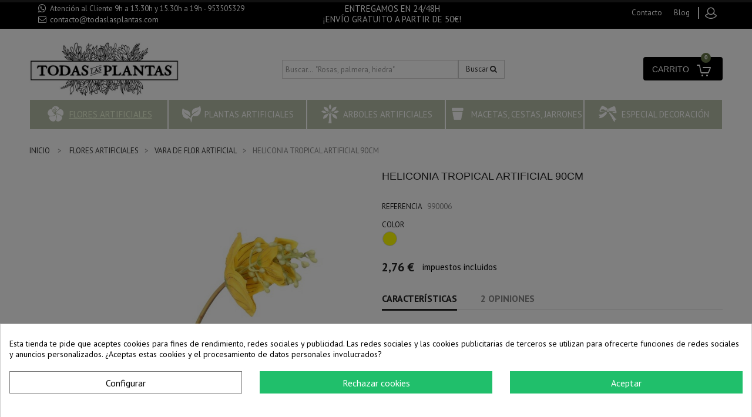

--- FILE ---
content_type: text/html; charset=utf-8
request_url: https://todaslasplantas.com/vara-de-flor-artificial/1327-heliconia-tropical-artificial-90cm-
body_size: 21556
content:
<!DOCTYPE HTML> <!--[if lt IE 7]><html class="no-js lt-ie9 lt-ie8 lt-ie7" lang="es-es"><![endif]--> <!--[if IE 7]><html class="no-js lt-ie9 lt-ie8 ie7" lang="es-es"><![endif]--> <!--[if IE 8]><html class="no-js lt-ie9 ie8" lang="es-es"><![endif]--> <!--[if gt IE 8]><html class="no-js ie9" lang="es-es"><![endif]--><html lang="es-es"><head><script data-keepinline='true'>let cookiesplusCookieValue = null;

    for (let cookie of document.cookie.split(';')) {
        let [cookieName, value] = cookie.trim().split('=');
        if (cookieName === 'cookiesplus') {
            cookiesplusCookieValue = decodeURIComponent(value);
        }
    }

    cookiesplusCookieValue = JSON.parse(cookiesplusCookieValue);

    // Define keys and their default values
    Object.keys({
        'ad_storage': false,
        'ad_user_data': false,
        'ad_personalization': false,
        'analytics_storage': false,
        'functionality_storage': false,
        'personalization_storage': false,
        'security_storage': false,
    }).forEach(function (key) {
        window[key] = false;
    });

    // Check and update values based on cookiesplusCookieValue
    if (cookiesplusCookieValue && cookiesplusCookieValue.consent_mode) {
        cookiesplusConsents = Object.keys(cookiesplusCookieValue.consent_mode).filter(v => v.startsWith('cookiesplus-finality'));

        cookiesplusConsents.forEach(function (key) {
            const consent_type = cookiesplusCookieValue.consent_mode?.[key]?.consent_type;
            if (typeof cookiesplusCookieValue.consents !== 'undefined'
                && typeof cookiesplusCookieValue.consents[key] !== 'undefined'
                && cookiesplusCookieValue.consents[key] === 'on' && consent_type) {
                Object.entries(consent_type).forEach(([innerKey, value]) => {
                    if (value) {
                        window[innerKey] = true;
                    }
                });
            }
        });
    }

    window.dataLayer = window.dataLayer || [];
    function gtag() { dataLayer.push(arguments); }

    gtag('consent', 'default', {
        'ad_storage' : ad_storage ? 'granted' : 'denied',
        'ad_user_data' : ad_user_data ? 'granted' : 'denied',
        'ad_personalization' : ad_personalization ? 'granted' : 'denied',
        'analytics_storage' : analytics_storage ? 'granted' : 'denied',
        'functionality_storage' : functionality_storage ? 'granted' : 'denied',
        'personalization_storage' : personalization_storage ? 'granted' : 'denied',
        'security_storage' : security_storage ? 'granted' : 'denied',
        'wait_for_update' : 500
    });

    gtag('set', 'url_passthrough', true);
    gtag('set', 'ads_data_redaction', true);</script><meta charset="utf-8" /><title>Heliconia Tropical 90Cm - Comprar al mejor precio Online</title><meta name="description" content="Heliconia tropical fabricada con tela de alta calidad. Vara alambrada para facilitar su uso en composiciones florales. El tallo se puede cortar o doblar pa" /><meta name="generator" content="PrestaShop" /><meta name="robots" content="index,follow" /><meta name="viewport" content="width=device-width, initial-scale=1.0, maximum-scale=1.0, user-scalable=no" /><meta name="apple-mobile-web-app-capable" content="yes" /><link rel="icon" type="image/vnd.microsoft.icon" href="/img/favicon.ico?1764310406" /><link rel="shortcut icon" type="image/x-icon" href="/img/favicon.ico?1764310406" /><link rel="stylesheet" href="https://todaslasplantas.com/themes/PRS01/cache/v_248_fb870b92fd40a1f16d2d52331ab5db0b_all.css" type="text/css" media="all" /><link rel="stylesheet" href="https://todaslasplantas.com/themes/PRS01/cache/v_248_da3dbc4d592882394fe7fb032c5fcc7f_print.css" type="text/css" media="print" /><style>div#cookiesplus-modal,
        #cookiesplus-modal > div,
        #cookiesplus-modal p {
            background-color: #FFFFFF !important;
        }
    
            #cookiesplus-modal > div,
        #cookiesplus-modal p {
            color: #000 !important;
        }
    
            #cookiesplus-modal .cookiesplus-accept {
            background-color: #20BF6B !important;
        }
    
            #cookiesplus-modal .cookiesplus-accept {
            border: 1px solid #20BF6B !important;
        }
    

            #cookiesplus-modal .cookiesplus-accept {
            color: #FFFFFF !important;
        }
    
            #cookiesplus-modal .cookiesplus-accept {
            font-size: 16px !important;
        }
    
    
            #cookiesplus-modal .cookiesplus-more-information {
            background-color: #FFFFFF !important;
        }
    
            #cookiesplus-modal .cookiesplus-more-information {
            border: 1px solid #7A7A7A !important;
        }
    
            #cookiesplus-modal .cookiesplus-more-information {
            color: #000 !important;
        }
    
            #cookiesplus-modal .cookiesplus-more-information {
            font-size: 16px !important;
        }
    
    
            #cookiesplus-modal .cookiesplus-reject {
            background-color: #20BF6B !important;
        }
    
            #cookiesplus-modal .cookiesplus-reject {
            border: 1px solid #20BF6B !important;
        }
    
            #cookiesplus-modal .cookiesplus-reject {
            color: #FFFFFF !important;
        }
    
            #cookiesplus-modal .cookiesplus-reject {
            font-size: 16px !important;
        }
    
    
            #cookiesplus-modal .cookiesplus-save:not([disabled]) {
            background-color: #FFFFFF !important;
        }
    
            #cookiesplus-modal .cookiesplus-save:not([disabled]) {
            border: 1px solid #7A7A7A !important;
        }
    
            #cookiesplus-modal .cookiesplus-save:not([disabled]) {
            color: #000 !important;
        }
    
            #cookiesplus-modal .cookiesplus-save {
            font-size: 16px !important;
        }
    
    
    
    #cookiesplus-tab {
                    bottom: 0;
            left: 0;
        
        
            }</style><meta id="js-rcpgtm-tracking-config" data-tracking-data="%7B%22bing%22%3A%7B%22tracking_id%22%3A%22%22%2C%22feed%22%3A%7B%22id_product_prefix%22%3A%22%22%2C%22id_product_source_key%22%3A%22id_product%22%2C%22id_variant_prefix%22%3A%22%22%2C%22id_variant_source_key%22%3A%22id_product%22%7D%7D%2C%22context%22%3A%7B%22browser%22%3A%7B%22device_type%22%3A1%7D%2C%22localization%22%3A%7B%22id_country%22%3A6%2C%22country_code%22%3A%22ES%22%2C%22id_currency%22%3A1%2C%22currency_code%22%3A%22EUR%22%2C%22id_lang%22%3A1%2C%22lang_code%22%3A%22es%22%7D%2C%22page%22%3A%7B%22controller_name%22%3A%22product%22%2C%22products_per_page%22%3A36%2C%22category%22%3A%5B%5D%2C%22search_term%22%3A%22%22%7D%2C%22shop%22%3A%7B%22id_shop%22%3A1%2C%22shop_name%22%3A%22todaslasplantas%22%2C%22base_dir%22%3A%22https%3A%2F%2Ftodaslasplantas.com%2F%22%7D%2C%22tracking_module%22%3A%7B%22module_name%22%3A%22rcpgtagmanager%22%2C%22checkout_module%22%3A%7B%22module%22%3A%22default%22%2C%22controller%22%3A%22order%22%7D%2C%22service_version%22%3A%2216%22%2C%22token%22%3A%223eb3a1706d55ffda290268a9cc0b0554%22%7D%2C%22user%22%3A%5B%5D%7D%2C%22criteo%22%3A%7B%22tracking_id%22%3A%22%22%2C%22feed%22%3A%7B%22id_product_prefix%22%3A%22%22%2C%22id_product_source_key%22%3A%22id_product%22%2C%22id_variant_prefix%22%3A%22%22%2C%22id_variant_source_key%22%3A%22id_product%22%7D%7D%2C%22facebook%22%3A%7B%22tracking_id%22%3A%22%22%2C%22feed%22%3A%7B%22id_product_prefix%22%3A%22%22%2C%22id_product_source_key%22%3A%22id_product%22%2C%22id_variant_prefix%22%3A%22%22%2C%22id_variant_source_key%22%3A%22id_product%22%7D%7D%2C%22ga4%22%3A%7B%22tracking_id%22%3A%22G-RYLPX5JLNW%22%2C%22is_data_import%22%3Atrue%7D%2C%22gads%22%3A%7B%22tracking_id%22%3A%221054196296%22%2C%22merchant_id%22%3A%227895669%22%2C%22conversion_labels%22%3A%7B%22create_account%22%3A%22%22%2C%22product_view%22%3A%22%22%2C%22add_to_cart%22%3A%22%22%2C%22begin_checkout%22%3A%22%22%2C%22purchase%22%3A%22bVBVCOXasogBEMiE1_YD%22%7D%7D%2C%22gfeeds%22%3A%7B%22retail%22%3A%7B%22is_enabled%22%3Afalse%2C%22id_product_prefix%22%3A%22%22%2C%22id_product_source_key%22%3A%22id_product%22%2C%22id_variant_prefix%22%3A%22%22%2C%22id_variant_source_key%22%3A%22id_product%22%7D%2C%22custom%22%3A%7B%22is_enabled%22%3Afalse%2C%22id_product_prefix%22%3A%22%22%2C%22id_product_source_key%22%3A%22id_product%22%2C%22id_variant_prefix%22%3A%22%22%2C%22id_variant_source_key%22%3A%22id_product%22%2C%22is_id2%22%3Afalse%7D%7D%2C%22gtm%22%3A%7B%22tracking_id%22%3A%22GTM-5ZMJ8GGQ%22%2C%22is_disable_tracking%22%3Afalse%2C%22server_url%22%3A%22%22%7D%2C%22optimize%22%3A%7B%22tracking_id%22%3A%22%22%2C%22is_async%22%3Afalse%2C%22hiding_class_name%22%3A%22%22%2C%22hiding_timeout%22%3A0%7D%2C%22pinterest%22%3A%7B%22tracking_id%22%3A%22%22%2C%22feed%22%3A%7B%22id_product_prefix%22%3A%22%22%2C%22id_product_source_key%22%3A%22id_product%22%2C%22id_variant_prefix%22%3A%22%22%2C%22id_variant_source_key%22%3A%22id_product%22%7D%7D%2C%22tiktok%22%3A%7B%22tracking_id%22%3A%22%22%2C%22feed%22%3A%7B%22id_product_prefix%22%3A%22%22%2C%22id_product_source_key%22%3A%22id_product%22%2C%22id_variant_prefix%22%3A%22%22%2C%22id_variant_source_key%22%3A%22id_product%22%7D%7D%2C%22twitter%22%3A%7B%22tracking_id%22%3A%22%22%2C%22events%22%3A%7B%22add_to_cart_id%22%3A%22%22%2C%22payment_info_id%22%3A%22%22%2C%22checkout_initiated_id%22%3A%22%22%2C%22product_view_id%22%3A%22%22%2C%22lead_id%22%3A%22%22%2C%22purchase_id%22%3A%22%22%2C%22search_id%22%3A%22%22%7D%2C%22feed%22%3A%7B%22id_product_prefix%22%3A%22%22%2C%22id_product_source_key%22%3A%22id_product%22%2C%22id_variant_prefix%22%3A%22%22%2C%22id_variant_source_key%22%3A%22id_product%22%7D%7D%7D"> 
<script type="text/javascript" data-keepinline="true" data-cfasync="false" src="/modules/rcpgtagmanager/views/js/hook/trackingClient.bundle.js"></script> <div id="apc_content"></div><!--[if lt IE 8]> 
<script type="text/javascript" src="https://todaslasplantas.com/modules/pm_advancedtopmenu/js/pm_advancedtopmenuiefix.js"></script> <![endif]--><link rel="canonical" href="https://todaslasplantas.com/vara-de-flor-artificial/1327-heliconia-tropical-artificial-90cm-" />  <link rel="stylesheet" href="//fonts.googleapis.com/css?family=Raleway:400,600,700&amp;subset=latin,latin-ext" type="text/css" media="all" /><link rel="stylesheet" href="//fonts.googleapis.com/css?family=PT+Sans:400,500,700&amp;subset=latin,latin-ext" type="text/css" media="all" /><link rel="stylesheet" href="//fonts.googleapis.com/css?family=Abril+Fatface&amp;subset=latin,latin-ext" type="text/css" media="all" /><link rel="stylesheet" href="//fonts.googleapis.com/css?family=Alex+Brush&amp;subset=latin,latin-ext" type="text/css" media="all" /> <!--[if IE 8]> 
<script src="https://oss.maxcdn.com/libs/html5shiv/3.7.0/html5shiv.js"></script> 
<script src="https://oss.maxcdn.com/libs/respond.js/1.3.0/respond.min.js"></script> <![endif]-->        <link type="text/css" rel="stylesheet" href="https://todaslasplantas.com/themes/PRS01/css/templatetrip/custom.css" /><link type="text/css" rel="stylesheet" href="https://todaslasplantas.com/themes/PRS01/css/templatetrip/lightbox.css" /><link type="text/css" rel="stylesheet" href="https://todaslasplantas.com/themes/PRS01/css/templatetrip/animate.css" />   </head><body id="product" class="product product-1327 product-heliconia-tropical-artificial-90cm- category-192 category-vara-de-flor-artificial hide-left-column hide-right-column lang_es"><div id="page"><div class="header-container"> <header id="header"><div class="nav"><div class="container"><div class="row"> <nav><div class="col-xs-12 col-sm-4"><div id="contact-link" > <a href="https://todaslasplantas.com/contactanos" title="Contáctenos">Contáctenos</a></div> <span class="shop-phone"> <span class="whatsapp">Atenci&oacute;n al Cliente 9h a 13.30h y 15.30h a 19h - 953505329</span> <br/> <span class="ttcontact-phone"> <i class="icon-phone"></i>Llámenos ahora: <strong><a href="mailto:contacto@todaslasplantas.com" title="Contact our expert support team!">contacto@todaslasplantas.com</a></strong> </span> </span></div><div class="col-xs-8 col-sm-4" id="envioGratuito"><p style="color: #fff;">ENTREGAMOS EN 24/48H<br/>&iexcl;ENV&Iacute;O GRATUITO A PARTIR DE 50&euro;!</p></div><div class="header_user_info"><div class="ttlogin"> <a class="login" href="https://todaslasplantas.com/mi-cuenta" rel="nofollow" title="Acceda a su cuenta de cliente"><div class="ttuserheading">Iniciar sesión</div> </a></div></div><div class="ttpermanent-link"><div class="ttpermanent-heading"></div><ul id="header_links" class="toggle-footer"><li id="header_link_contact"><a href="https://todaslasplantas.com/contactanos" title="contacto">contacto</a></li><li id="header_link_blog"><a href="https://todaslasplantas.com/blog/" title="blog" target="_blank">blog</a></li><li id="header_link_bookmark">  </li></ul></div></nav></div></div></div><div class="full-header"><div class="ttfullmenudiv"></div><div class="container"><div class="row"><div class="ttheader"><div id="header_logo"> <a href="https://todaslasplantas.com/" title="todaslasplantas.com"> <img class="logo img-responsive" src="https://todaslasplantas.com/img/todaslasplantas-logo-1764310405.jpg" alt="todaslasplantas.com" width="600" height="215"/> </a></div><div class="ttheader-bg"><div id="search_block_top" class="clearfix col-md-6 col-sm-8 col-xs-12"><form id="searchbox" method="get" action="https://todaslasplantas.com/buscar"> <input class="search_query form-control ac_input" type="text" id="search_query_top" name="search_query" placeholder="Buscar... &quot;Rosas, palmera, hiedra&quot;" value="" autocomplete="off"> <button type="submit" name="submit_search" class="btn btn-default button-search"> <span>Buscar</span> <i class="icon icon-search"></i> </button></form></div><div class="col-sm-3 ttheader_cart clearfix"><div class="shopping_cart"> <a href="https://todaslasplantas.com/pedido" title="Ver mi carrito de compra" rel="nofollow"> <b>Carrito</b> <span class="ajax_cart_quantity unvisible">0</span> <span class="ajax_cart_product_txt unvisible">Producto</span> <span class="ajax_cart_product_txt_s unvisible">Productos</span> <span class="ajax_cart_total unvisible"> </span> <span class="ajax_cart_quantity ajax_cart_no_product">0</span> </a><div class="cart_block block exclusive"><div class="block_content"><div class="cart_block_list"><p class="cart_block_no_products"> Ningún producto</p><div class="cart-prices"><div class="cart-prices-line first-line"> <span class="price cart_block_shipping_cost ajax_cart_shipping_cost unvisible"> A determinar </span> <span class="unvisible"> Transporte </span></div><div class="cart-prices-line last-line"> <span class="price cart_block_total ajax_block_cart_total">0,00 €</span> <span>Total</span></div></div><p class="cart-buttons"> <a id="button_order_cart" class="btn btn-default button button-small" href="https://todaslasplantas.com/pedido" title="Confirmar" rel="nofollow"> <span> Confirmar<i class="icon-chevron-right right"></i> </span> </a></p></div></div></div></div></div><div id="layer_cart"><div class="clearfix"><div class="layer_cart_product col-xs-12 col-md-6"> <span class="cross" title="Cerrar Ventana"></span> <span class="title"> <i class="icon-check"></i>Producto añadido correctamente a su carrito de compra </span><div class="product-image-container layer_cart_img"></div><div class="layer_cart_product_info"> <span id="layer_cart_product_title" class="product-name"></span> <span id="layer_cart_product_attributes"></span><div> <strong class="dark">Cantidad</strong> <span id="layer_cart_product_quantity"></span></div><div> <strong class="dark">Total</strong> <span id="layer_cart_product_price"></span></div></div></div><div class="layer_cart_cart col-xs-12 col-md-6"> <span class="title"> <span class="ajax_cart_product_txt_s unvisible"> Hay <span class="ajax_cart_quantity">0</span> artículos en su carrito. </span> <span class="ajax_cart_product_txt "> Hay 1 artículo en su carrito. </span> </span><div class="layer_cart_row"> <strong class="dark"> Total productos </strong> <span class="ajax_block_products_total"> </span></div><div class="layer_cart_row"> <strong class="dark unvisible"> Total envío&nbsp; </strong> <span class="ajax_cart_shipping_cost unvisible"> A determinar </span></div><div class="layer_cart_row"> <strong class="dark"> Total </strong> <span class="ajax_block_cart_total"> </span></div><div class="button-container"> <span class="continue btn btn-default button exclusive-medium" title="Continuar comprando"> <span> <i class="icon-chevron-left left"></i>Continuar comprando </span> </span> <a class="btn btn-default button button-medium" href="https://todaslasplantas.com/pedido" title="Pasar por caja" rel="nofollow"> <span> Pasar por caja<i class="icon-chevron-right right"></i> </span> </a></div></div></div><div class="crossseling"></div></div><div class="layer_cart_overlay"></div><div id="barra_superior_producto"><div class="container"><div class="col-xs-2 text-right"> <img itemprop="image" src="https://todaslasplantas.com/2378-medium_default/heliconia-tropical-artificial-90cm-.jpg" title="HELICONIA TROPICAL ARTIFICIAL 90CM " alt="HELICONIA TROPICAL ARTIFICIAL 90CM " class="imagen"/></div><div class="col-xs-5"> <span class="titulo">HELICONIA TROPICAL ARTIFICIAL 90CM </span> <b>Referencia</b> 990006</div><div class="col-xs-2"> <span class="precio">2,76 €</span></div><div class="col-xs-3 text-right"> <button type="button" name="Submit" class="boton"> <span>A&ntilde;adir al carrito</span> </button></div></div></div> <div id="adtm_menu"><div id="adtm_menu_inner" class="clearfix"><ul id="menu"><li class="li-niveau1 advtm_menu_toggle"> <a class="a-niveau1 adtm_toggle_menu_button"><span class="advtm_menu_span adtm_toggle_menu_button_text">Menu</span></a></li><li class="li-niveau1 advtm_menu_1 sub"><a href="https://todaslasplantas.com/209-flores-artificiales" title="Flores Artificiales" class=" a-niveau1"><span class="advtm_menu_span advtm_menu_span_1"><img src="//todaslasplantas.com/modules/pm_advancedtopmenu/menu_icons/1-es.png" alt="Flores Artificiales" title="Flores Artificiales" width="60" height="60" class="adtm_menu_icon img-responsive" />Flores Artificiales</span><!--[if gte IE 7]><!--></a><!--<![endif]--> <!--[if lte IE 6]><table><tr><td><![endif]--><div class="adtm_sub"><table class="columnWrapTable"><tr><td class="adtm_column_wrap_td advtm_column_wrap_td_1"><div class="adtm_column_wrap advtm_column_wrap_1"><p class="menucolumn"><strong><img src="https://todaslasplantas.com/img/cms/forma-flores-icon.png" alt="" width="30" height="30" />&nbsp; &nbsp;POR FORMA</strong></p><hr class="hrmenu" /><div class="adtm_column_wrap_sizer">&nbsp;</div><div class="adtm_column adtm_column_1"> <span class="column_wrap_title"><a href="https://todaslasplantas.com/191-ramos-de-flores-artificiales" title="Ramos de Flores Artificiales" class="">Ramos de Flores Artificiales</a></span></div><div class="adtm_column adtm_column_2"> <span class="column_wrap_title"><a href="https://todaslasplantas.com/192-vara-de-flor-artificial" title="Vara de Flor Artificial" class=" advtm_menu_actif advtm_menu_actif_694587a2e7bc3">Vara de Flor Artificial</a></span></div><div class="adtm_column adtm_column_3"> <span class="column_wrap_title"><a href="https://todaslasplantas.com/193-ramas-hojas-y-rellenos-artificiales" title="Ramas, Hojas y Rellenos" class="">Ramas, Hojas y Rellenos</a></span></div><div class="adtm_column adtm_column_23"> <span class="column_wrap_title"><a href="https://todaslasplantas.com/197-flores-secas-y-preservadas" title="Flores Secas y Preservadas" class="">Flores Secas y Preservadas</a></span></div><div class="adtm_column adtm_column_54"> <span class="column_wrap_title"><a href="https://todaslasplantas.com/241-flores-artificiales-grandes" title="FLORES ARTIFICIALES GRANDES" class="">FLORES ARTIFICIALES GRANDES</a></span></div><div class="adtm_column adtm_column_55"> <span class="column_wrap_title"><a href="https://todaslasplantas.com/242-flores-artificiales-pequenas" title="FLORES ARTIFICIALES PEQUE&Ntilde;AS" class="">FLORES ARTIFICIALES PEQUE&Ntilde;AS</a></span></div></div></td><td class="adtm_column_wrap_td advtm_column_wrap_td_2"><div class="adtm_column_wrap advtm_column_wrap_2"><p class="menucolumn"><strong><img src="https://todaslasplantas.com/img/cms/tipo-flores-icon.png" alt="" width="30" height="30" />&nbsp; &nbsp;POR TIPO</strong></p><hr class="hrmenu" /><div class="adtm_column_wrap_sizer">&nbsp;</div><div class="adtm_column adtm_column_4"> <span class="column_wrap_title"><a href="https://todaslasplantas.com/216-rosas-artificiales" title="Rosas Artificiales" class="">Rosas Artificiales</a></span></div><div class="adtm_column adtm_column_5"> <span class="column_wrap_title"><a href="https://todaslasplantas.com/220-margaritas-artificiales" title="Margaritas Artificiales" class="">Margaritas Artificiales</a></span></div><div class="adtm_column adtm_column_6"> <span class="column_wrap_title"><a href="https://todaslasplantas.com/218-hortensias-artificiales" title="Hortensias Artificiales" class="">Hortensias Artificiales</a></span></div><div class="adtm_column adtm_column_7"> <span class="column_wrap_title"><a href="https://todaslasplantas.com/219-orquideas-artificiales" title="Orqu&iacute;deas Artificiales" class="">Orqu&iacute;deas Artificiales</a></span></div><div class="adtm_column adtm_column_61"> <span class="column_wrap_title"><a href="https://todaslasplantas.com/249-tulipanes-artificiales" title="TULIPANES ARTIFICIALES" class="">TULIPANES ARTIFICIALES</a></span></div></div></td><td class="adtm_column_wrap_td advtm_column_wrap_td_20"><div class="adtm_column_wrap advtm_column_wrap_20"><p class="menucolumn"><strong><img src="https://todaslasplantas.com/img/cms/tipo-flores-icon.png" alt="" width="30" height="30" />&nbsp; </strong></p><hr class="hrmenu" /><div class="adtm_column_wrap_sizer">&nbsp;</div><div class="adtm_column adtm_column_56"> <span class="column_wrap_title"><a href="https://todaslasplantas.com/243-calas-artificiales" title="CALAS ARTIFICIALES" class="">CALAS ARTIFICIALES</a></span></div><div class="adtm_column adtm_column_57"> <span class="column_wrap_title"><a href="https://todaslasplantas.com/244-eucalipto-artificial" title="EUCALIPTO ARTIFICIAL" class="">EUCALIPTO ARTIFICIAL</a></span></div><div class="adtm_column adtm_column_58"> <span class="column_wrap_title"><a href="https://todaslasplantas.com/245-flor-almendro-artificial" title="FLOR ALMENDRA ARTIFICIAL" class="">FLOR ALMENDRA ARTIFICIAL</a></span></div><div class="adtm_column adtm_column_59"> <span class="column_wrap_title"><a href="https://todaslasplantas.com/247-paniculata-artificial" title="PANICULATA ARTIFICIAL" class="">PANICULATA ARTIFICIAL</a></span></div><div class="adtm_column adtm_column_60"> <span class="column_wrap_title"><a href="https://todaslasplantas.com/248-peonias-artificiales" title="PEON&Iacute;AS ARTIFICIALES" class="">PEON&Iacute;AS ARTIFICIALES</a></span></div></div></td><td class="adtm_column_wrap_td advtm_column_wrap_td_16"><div class="adtm_column_wrap advtm_column_wrap_16"><p class="menucolumn"><strong><img src="https://todaslasplantas.com/img/cms/colecciones-icon.png" alt="" width="30" height="30" />&nbsp; &nbsp;COLECCIONES</strong></p><hr class="hrmenu" /><div class="adtm_column_wrap_sizer">&nbsp;</div><div class="adtm_column adtm_column_47"> <span class="column_wrap_title"><a href="https://todaslasplantas.com/251-flores-artificiales-otono" title="FLORES ARTIFICIALES OTO&Ntilde;O" class="">FLORES ARTIFICIALES OTO&Ntilde;O</a></span></div><div class="adtm_column adtm_column_48"> <span class="column_wrap_title"><a href="https://todaslasplantas.com/252-flores-artificiales-para-boda" title="FLORES ARTIFICIALES PARA BODA" class="">FLORES ARTIFICIALES PARA BODA</a></span></div><div class="adtm_column adtm_column_49"> <span class="column_wrap_title"><a href="https://todaslasplantas.com/250-flores-artificiales-funerales-y-cementerio" title="FLORES ARTIFICIALES FUNERALES Y CEMENTERIO" class="">FLORES ARTIFICIALES FUNERALES Y CEMENTERIO</a></span></div></div></td></tr></table></div> <!--[if lte IE 6]></td></tr></table></a><![endif]--></li><li class="li-niveau1 advtm_menu_2 sub"><a href="https://todaslasplantas.com/210-plantas-artificiales" title="Plantas Artificiales" class=" a-niveau1"><span class="advtm_menu_span advtm_menu_span_2"><img src="//todaslasplantas.com/modules/pm_advancedtopmenu/menu_icons/2-es.png" alt="Plantas Artificiales" title="Plantas Artificiales" width="60" height="60" class="adtm_menu_icon img-responsive" />Plantas Artificiales</span><!--[if gte IE 7]><!--></a><!--<![endif]--> <!--[if lte IE 6]><table><tr><td><![endif]--><div class="adtm_sub"><table class="columnWrapTable"><tr><td class="adtm_column_wrap_td advtm_column_wrap_td_3"><div class="adtm_column_wrap advtm_column_wrap_3"><p class="menucolumn"><strong><img src="https://todaslasplantas.com/img/cms/forma-plantas-icon.png" alt="" width="30" height="30" />&nbsp; &nbsp;POR FORMA</strong></p><hr class="hrmenu" /><div class="adtm_column_wrap_sizer">&nbsp;</div><div class="adtm_column adtm_column_14"> <span class="column_wrap_title"><a href="https://todaslasplantas.com/194-plantas-artificiales-pequenas" title="Plantas Artificiales Peque&ntilde;as" class="">Plantas Artificiales Peque&ntilde;as</a></span></div><div class="adtm_column adtm_column_15"> <span class="column_wrap_title"><a href="https://todaslasplantas.com/195-plantas-artificiales-grandes" title="Plantas Artificiales Grandes" class="">Plantas Artificiales Grandes</a></span></div><div class="adtm_column adtm_column_16"> <span class="column_wrap_title"><a href="https://todaslasplantas.com/196-plantas-colgantes-y-enredaderas-artificiales" title="Plantas Colgantes y Enredaderas Artificiales" class="">Plantas Colgantes y Enredaderas Artificiales</a></span></div><div class="adtm_column adtm_column_17"> <span class="column_wrap_title"><a href="https://todaslasplantas.com/221-jardines-verticales-artificiales" title="Jardines Verticales Artificiales" class="">Jardines Verticales Artificiales</a></span></div></div></td><td class="adtm_column_wrap_td advtm_column_wrap_td_4"><div class="adtm_column_wrap advtm_column_wrap_4"><p class="menucolumn"><strong><img src="https://todaslasplantas.com/img/cms/tipo-plantas-icon.png" alt="" width="30" height="30" />&nbsp; &nbsp;POR TIPO</strong></p><hr class="hrmenu" /><div class="adtm_column_wrap_sizer">&nbsp;</div><div class="adtm_column adtm_column_8"> <span class="column_wrap_title"><a href="https://todaslasplantas.com/222-cactus-artificiales" title="Cactus Artificiales" class="">Cactus Artificiales</a></span></div><div class="adtm_column adtm_column_46"> <span class="column_wrap_title"><a href="https://todaslasplantas.com/217-geranios-artificiales" title="GERANIOS ARTIFICIALES" class="">GERANIOS ARTIFICIALES</a></span></div><div class="adtm_column adtm_column_13"> <span class="column_wrap_title"><a href="https://todaslasplantas.com/229-helechos-artificiales" title="Helechos Artificiales" class="">Helechos Artificiales</a></span></div></div></td><td class="adtm_column_wrap_td advtm_column_wrap_td_7"><div class="adtm_column_wrap advtm_column_wrap_7"><p><strong> <img src="https://todaslasplantas.com/img/cms/tipo-plantas-icon.png" alt="" width="30" height="30" />&nbsp; &nbsp; &nbsp; &nbsp; &nbsp; &nbsp; &nbsp; &nbsp; &nbsp; &nbsp; &nbsp; &nbsp;&nbsp;</strong></p><hr class="hrmenu" /><div class="adtm_column_wrap_sizer">&nbsp;</div><div class="adtm_column adtm_column_12"> <span class="column_wrap_title"><a href="https://todaslasplantas.com/226-hiedra-artificial" title="Hiedra Artificial" class="">Hiedra Artificial</a></span></div><div class="adtm_column adtm_column_35"> <span class="column_wrap_title"><a href="https://todaslasplantas.com/253-musgo-artificial" title="MUSGO ARTIFICIAL" class="">MUSGO ARTIFICIAL</a></span></div><div class="adtm_column adtm_column_18"> <span class="column_wrap_title"><a href="https://todaslasplantas.com/202-setos-artificiales" title="Setos Artificiales" class="">Setos Artificiales</a></span></div></div></td><td class="adtm_column_wrap_td advtm_column_wrap_td_19"><div class="adtm_column_wrap advtm_column_wrap_19"><p class="menucolumn"><strong><img src="https://todaslasplantas.com/img/cms/estancias-icon.png" alt="" width="30" height="30" />&nbsp; &nbsp;ESTANCIAS</strong></p><hr class="hrmenu" /><div class="adtm_column_wrap_sizer">&nbsp;</div><div class="adtm_column adtm_column_50"> <span class="column_wrap_title"><a href="https://todaslasplantas.com/260-plantas-artificiales-para-salon" title="Plantas Artificiales Sal&oacute;n" class="">Plantas Artificiales Sal&oacute;n</a></span></div><div class="adtm_column adtm_column_51"> <span class="column_wrap_title"><a href="https://todaslasplantas.com/257-plantas-artificiales-para-bano" title="Plantas Artificiales Ba&ntilde;o" class="">Plantas Artificiales Ba&ntilde;o</a></span></div><div class="adtm_column adtm_column_52"> <span class="column_wrap_title"><a href="https://todaslasplantas.com/258-plantas-artificiales-para-oficina" title="Plantas Artificiales Oficina" class="">Plantas Artificiales Oficina</a></span></div><div class="adtm_column adtm_column_53"> <span class="column_wrap_title"><a href="https://todaslasplantas.com/259-plantas-artificiales-para-restaurantes" title="Plantas Artificiales Restaurantes" class="">Plantas Artificiales Restaurantes</a></span></div><div class="adtm_column adtm_column_62"> <span class="column_wrap_title"><a href="https://todaslasplantas.com/206-plantas-artificiales-para-exterior" title="PLANTAS ARTIFICIALES EXTERIOR" class="">PLANTAS ARTIFICIALES EXTERIOR</a></span></div><div class="adtm_column adtm_column_64"> <span class="column_wrap_title"><a href="https://todaslasplantas.com/270-plantas-intimidad-terraza" title="PLANTAS INTIMIDAD TERRAZA" class="">PLANTAS INTIMIDAD TERRAZA</a></span></div></div></td></tr></table></div> <!--[if lte IE 6]></td></tr></table></a><![endif]--></li><li class="li-niveau1 advtm_menu_3 sub"><a href="https://todaslasplantas.com/254-arboles-artificiales" title="ARBOLES ARTIFICIALES" class=" a-niveau1"><span class="advtm_menu_span advtm_menu_span_3"><img src="//todaslasplantas.com/modules/pm_advancedtopmenu/menu_icons/3-es.png" alt="ARBOLES ARTIFICIALES" title="ARBOLES ARTIFICIALES" width="60" height="60" class="adtm_menu_icon img-responsive" />ARBOLES ARTIFICIALES</span><!--[if gte IE 7]><!--></a><!--<![endif]--> <!--[if lte IE 6]><table><tr><td><![endif]--><div class="adtm_sub"><table class="columnWrapTable"><tr><td class="adtm_column_wrap_td advtm_column_wrap_td_14"><div class="adtm_column_wrap advtm_column_wrap_14"><p class="menucolumn"><strong><img src="https://todaslasplantas.com/img/cms/tamano-icon.png" alt="" width="30" height="30" />&nbsp; &nbsp;POR TAMAÑO</strong></p><hr class="hrmenu" /><div class="adtm_column_wrap_sizer">&nbsp;</div><div class="adtm_column adtm_column_36"> <span class="column_wrap_title"><a href="https://todaslasplantas.com/256-arboles-artificiales-grandes" title="&Aacute;RBOLES ARTIFICIALES GRANDES" class="">&Aacute;RBOLES ARTIFICIALES GRANDES</a></span></div><div class="adtm_column adtm_column_37"> <span class="column_wrap_title"><a href="https://todaslasplantas.com/255-arboles-artificiales-pequenos" title="&Aacute;RBOLES ARTIFICIALES PEQUE&Ntilde;OS" class="">&Aacute;RBOLES ARTIFICIALES PEQUE&Ntilde;OS</a></span></div></div></td><td class="adtm_column_wrap_td advtm_column_wrap_td_15"><div class="adtm_column_wrap advtm_column_wrap_15"><p class="menucolumn"><strong><img src="https://todaslasplantas.com/img/cms/tipo-arboles-icon.png" alt="" width="30" height="30" />&nbsp; &nbsp;POR TIPO</strong></p><hr class="hrmenu" /><div class="adtm_column_wrap_sizer">&nbsp;</div><div class="adtm_column adtm_column_9"> <span class="column_wrap_title"><a href="https://todaslasplantas.com/223-palmeras-artificiales" title="Palmeras Artificiales" class="">Palmeras Artificiales</a></span></div><div class="adtm_column adtm_column_10"> <span class="column_wrap_title"><a href="https://todaslasplantas.com/224-bambu-artificial" title="Bamb&uacute; Artificial" class="">Bamb&uacute; Artificial</a></span></div><div class="adtm_column adtm_column_11"> <span class="column_wrap_title"><a href="https://todaslasplantas.com/225-ficus-artificial" title="Ficus Artificial" class="">Ficus Artificial</a></span></div><div class="adtm_column adtm_column_63"> <span class="column_wrap_title"><a href="https://todaslasplantas.com/237-plataneras-y-bananeras-artificiales" title="PLATANERAS Y BANANERAS ARTIFICIALES" class="">PLATANERAS Y BANANERAS ARTIFICIALES</a></span></div></div></td><td class="adtm_column_wrap_td advtm_column_wrap_td_17"><div class="adtm_column_wrap advtm_column_wrap_17"><p class="menucolumn"><strong><img src="https://todaslasplantas.com/img/cms/colecciones-icon.png" alt="" width="30" height="30" />&nbsp; &nbsp;COLECCIONES</strong></p><hr class="hrmenu" /><div class="adtm_column_wrap_sizer">&nbsp;</div><div class="adtm_column adtm_column_38"> <span class="column_wrap_title"><a href="https://todaslasplantas.com/265-arboles-artificiales-de-otono" title="&Aacute;RBOLES ARTIFICIALES DE OTO&Ntilde;O" class="">&Aacute;RBOLES ARTIFICIALES DE OTO&Ntilde;O</a></span></div><div class="adtm_column adtm_column_39"> <span class="column_wrap_title"><a href="https://todaslasplantas.com/266-arboles-artificiales-floridos" title="&Aacute;RBOLES ARTIFICIALES FLORIDOS" class="">&Aacute;RBOLES ARTIFICIALES FLORIDOS</a></span></div><div class="adtm_column adtm_column_40"> <span class="column_wrap_title"><a href="https://todaslasplantas.com/267-arboles-artificiales-tropicales" title="&Aacute;RBOLES ARTIFICIALES TROPICALES" class="">&Aacute;RBOLES ARTIFICIALES TROPICALES</a></span></div><div class="adtm_column adtm_column_41"> <span class="column_wrap_title"><a href="https://todaslasplantas.com/268-arboles-artificiales-blancos" title="&Aacute;RBOLES ARTIFICIALES BLANCOS" class="">&Aacute;RBOLES ARTIFICIALES BLANCOS</a></span></div></div></td><td class="adtm_column_wrap_td advtm_column_wrap_td_18"><div class="adtm_column_wrap advtm_column_wrap_18"><p class="menucolumn"><strong><img src="https://todaslasplantas.com/img/cms/estancias-icon.png" alt="" width="30" height="30" />&nbsp; &nbsp;ESTANCIAS</strong></p><hr class="hrmenu" /><div class="adtm_column_wrap_sizer">&nbsp;</div><div class="adtm_column adtm_column_42"> <span class="column_wrap_title"><a href="https://todaslasplantas.com/261-arboles-artificiales-para-salon" title="&Aacute;RBOLES ARTIFICIALES PARA SAL&Oacute;N" class="">&Aacute;RBOLES ARTIFICIALES PARA SAL&Oacute;N</a></span></div><div class="adtm_column adtm_column_43"> <span class="column_wrap_title"><a href="https://todaslasplantas.com/262-arboles-artificiales-para-jardines" title="&Aacute;RBOLES ARTIFICIALES PARA JARDINES" class="">&Aacute;RBOLES ARTIFICIALES PARA JARDINES</a></span></div><div class="adtm_column adtm_column_44"> <span class="column_wrap_title"><a href="https://todaslasplantas.com/263-arboles-artificiales-para-oficina" title="&Aacute;RBOLES ARTIFICIALES PARA OFICINA" class="">&Aacute;RBOLES ARTIFICIALES PARA OFICINA</a></span></div><div class="adtm_column adtm_column_45"> <span class="column_wrap_title"><a href="https://todaslasplantas.com/264-arboles-artificiales-para-restaurantes" title="&Aacute;RBOLES ARTIFICIALES RESTAURANTES" class="">&Aacute;RBOLES ARTIFICIALES RESTAURANTES</a></span></div></div></td></tr></table></div> <!--[if lte IE 6]></td></tr></table></a><![endif]--></li><li class="li-niveau1 advtm_menu_4 sub"><a href="https://todaslasplantas.com/211-macetas-cestas-y-jarrones" title="Macetas, Cestas, Jarrones" class=" a-niveau1"><span class="advtm_menu_span advtm_menu_span_4"><img src="//todaslasplantas.com/modules/pm_advancedtopmenu/menu_icons/4-es.png" alt="Macetas, Cestas, Jarrones" title="Macetas, Cestas, Jarrones" width="60" height="60" class="adtm_menu_icon img-responsive" />Macetas, Cestas, Jarrones</span><!--[if gte IE 7]><!--></a><!--<![endif]--> <!--[if lte IE 6]><table><tr><td><![endif]--><div class="adtm_sub"><table class="columnWrapTable"><tr><td class="adtm_column_wrap_td advtm_column_wrap_td_5"><div class="adtm_column_wrap advtm_column_wrap_5"><div class="adtm_column_wrap_sizer">&nbsp;</div><div class="adtm_column adtm_column_19"> <span class="column_wrap_title"><a href="https://todaslasplantas.com/198-cestas-y-articulos-de-mimbre-o-madera" title="Cestas y Art&iacute;culos de Mimbre" class="">Cestas y Art&iacute;culos de Mimbre</a></span></div></div></td><td class="adtm_column_wrap_td advtm_column_wrap_td_8"><div class="adtm_column_wrap advtm_column_wrap_8"><div class="adtm_column_wrap_sizer">&nbsp;</div><div class="adtm_column adtm_column_20"> <span class="column_wrap_title"><a href="https://todaslasplantas.com/201-macetas-y-jardineras" title="Macetas y Jardineras" class="">Macetas y Jardineras</a></span></div></div></td><td class="adtm_column_wrap_td advtm_column_wrap_td_10"><div class="adtm_column_wrap advtm_column_wrap_10"><div class="adtm_column_wrap_sizer">&nbsp;</div><div class="adtm_column adtm_column_21"> <span class="column_wrap_title"><a href="https://todaslasplantas.com/203-articulos-de-cristal" title="Art&iacute;culos de Cristal" class="">Art&iacute;culos de Cristal</a></span></div></div></td></tr></table></div> <!--[if lte IE 6]></td></tr></table></a><![endif]--></li><li class="li-niveau1 advtm_menu_5 sub"><a href="https://todaslasplantas.com/214-flores-secas-complementos" title="Especial Decoraci&oacute;n" class=" a-niveau1"><span class="advtm_menu_span advtm_menu_span_5"><img src="//todaslasplantas.com/modules/pm_advancedtopmenu/menu_icons/5-es.png" alt="Especial Decoraci&oacute;n" title="Especial Decoraci&oacute;n" width="60" height="60" class="adtm_menu_icon img-responsive" />Especial Decoraci&oacute;n</span><!--[if gte IE 7]><!--></a><!--<![endif]--> <!--[if lte IE 6]><table><tr><td><![endif]--><div class="adtm_sub"><table class="columnWrapTable"><tr><td class="adtm_column_wrap_td advtm_column_wrap_td_6"><div class="adtm_column_wrap advtm_column_wrap_6"><p class="menucolumn"><strong><a href="https://todaslasplantas.com/200-decoracion-navidad" title="DECORACIÓN NAVIDAD"><img src="https://todaslasplantas.com/img/cms/navidad-icon.png" alt="" width="30" height="30" />&nbsp; &nbsp;DECORACIÓN NAVIDAD</a></strong></p><hr class="hrmenu" /><div class="adtm_column_wrap_sizer">&nbsp;</div><div class="adtm_column adtm_column_22"> <span class="column_wrap_title"><a href="https://todaslasplantas.com/227-arboles-de-navidad-artificiales" title="Arboles de Navidad Artificiales" class="">Arboles de Navidad Artificiales</a></span></div><div class="adtm_column adtm_column_26"> <span class="column_wrap_title"><a href="https://todaslasplantas.com/228-flor-de-pascua-artificial" title="Flores de Pascua Artificiales" class="">Flores de Pascua Artificiales</a></span></div><div class="adtm_column adtm_column_29"> <span class="column_wrap_title"><a href="https://todaslasplantas.com/233-adornos-de-navidad" title="ADORNOS DE NAVIDAD" class="">ADORNOS DE NAVIDAD</a></span></div><div class="adtm_column adtm_column_30"> <span class="column_wrap_title"><a href="https://todaslasplantas.com/234-belenes-misterios-y-nacimientos" title="BELENES, MISTERIOS Y NACIMIENTOS" class="">BELENES, MISTERIOS Y NACIMIENTOS</a></span></div><div class="adtm_column adtm_column_65"> <span class="column_wrap_title"><a href="https://todaslasplantas.com/273-ramajes-coronas-y-guirnaldas-de-navidad" title="RAMAJES, CORONAS Y GUIRNALDAS DE NAVIDAD" class="">RAMAJES, CORONAS Y GUIRNALDAS DE NAVIDAD</a></span></div></div></td><td class="adtm_column_wrap_td advtm_column_wrap_td_13"><div class="adtm_column_wrap advtm_column_wrap_13"><p class="menucolumn"><strong><img src="https://todaslasplantas.com/img/cms/temporada-icon.png" alt="" width="30" height="30" />&nbsp; &nbsp;PRODUCTOS POR TEMPORADAS</strong></p><hr class="hrmenu" /><div class="adtm_column_wrap_sizer">&nbsp;</div><div class="adtm_column adtm_column_34"> <span class="column_wrap_title"><a href="https://todaslasplantas.com/200-decoracion-navidad" title="DECORACI&Oacute;N NAVIDAD" class="">DECORACI&Oacute;N NAVIDAD</a></span></div></div></td><td class="adtm_column_wrap_td advtm_column_wrap_td_9"><div class="adtm_column_wrap advtm_column_wrap_9"><p class="menucolumn"><strong><img src="https://todaslasplantas.com/img/cms/ofertas-icon.png" alt="" width="30" height="30" />&nbsp; &nbsp;OFERTAS</strong></p><hr class="hrmenu" /><div class="adtm_column_wrap_sizer">&nbsp;</div><div class="adtm_column adtm_column_24"> <span class="column_wrap_title"><a href="https://todaslasplantas.com/207-ofertas-y-liquidaciones" title="Liquidaci&oacute;n" class="">Liquidaci&oacute;n</a></span></div><div class="adtm_column adtm_column_25"> <span class="column_wrap_title"><a href="https://todaslasplantas.com/199-complementos" title="Complementos" class="">Complementos</a></span></div></div></td></tr></table></div> <!--[if lte IE 6]></td></tr></table></a><![endif]--></li></ul></div></div>  <div id="cookiesplus-overlay" class="cookiesplus-move"></div><div class="container cookiesplus-move" id="cookiesplus-modal-container"><div class="row"><div id="cookiesplus-modal" style="display: none;" class="cookiesplus-bottom col-12 col-xs-12"> <button type="button" class="cookiesplus-close" onclick="return cookieGdpr.close();">&times;</button><div id="cookiesplus-content"><div class="row"><form id="cookiesplus-form" method="POST" action="https://todaslasplantas.com/module/cookiesplus/front"><div class="cookiesplus-info col-12 col-xs-12"><div><p>Esta tienda te pide que aceptes cookies para fines de rendimiento, redes sociales y publicidad. Las redes sociales y las cookies publicitarias de terceros se utilizan para ofrecerte funciones de redes sociales y anuncios personalizados. ¿Aceptas estas cookies y el procesamiento de datos personales involucrados?</p></div></div><div class="cookiesplus-finalities col-12 col-xs-12"><div id="cookiesplus-finalities-container"><div class="cookieplus-finality-container"><div class="col-12 col-xs-12"><div class="cookiesplus-finality-header"><div class="cookiesplus-finality-title" onclick="$(this).parent().siblings('.cookiesplus-finality-content').slideToggle(); $(this).find('.cookiesplus-finality-chevron').toggleClass('bottom up');"> <span class="cookiesplus-finality-chevron bottom"></span> <strong><span>Cookies necesarias</span></strong></div><div class="cookiesplus-finality-switch-container"> <label class="technical">Siempre habilitado</label></div></div><div class="clearfix"></div><div class="cookiesplus-finality-content"><div class="cookiesplus-finality-body"> Las cookies necesarias ayudan a hacer una página web utilizable activando funciones básicas como la navegación en la página y el acceso a áreas seguras de la página web. La página web no puede funcionar adecuadamente sin estas cookies.<table><thead><tr><th>Nombre de la cookie</th><th>Proveedor</th><th>Objetivo</th><th>Expiración</th></tr></thead><tbody><tr><td label="Nombre de la cookie"> <span>apc_popup_session</span></td><td label="Proveedor"> <span>https://todaslasplantas.com</span></td><td label="Objetivo"> <span>Utilizada para saber si se trata de una nueva sesi&oacute;n de navegador.</span></td><td label="Expiración"> <span>Sesi&oacute;n</span></td></tr><tr><td label="Nombre de la cookie"> <span>cookiesplus</span></td><td label="Proveedor"> <span>https://todaslasplantas.com</span></td><td label="Objetivo"> <span>Almacena las preferencias sobre cookies.</span></td><td label="Expiración"> <span>1 a&ntilde;o</span></td></tr><tr><td label="Nombre de la cookie"> <span>PrestaShop-#</span></td><td label="Proveedor"> <span>https://todaslasplantas.com</span></td><td label="Objetivo"> <span>Esta cookie permite conservar abiertas las sesiones del usuario durante su visita y le permite pasar un pedido o toda una serie de funcionamientos como: fecha de adici&oacute;n de la cookie, idioma seleccionado, divisa utilizada, &uacute;ltima categor&iacute;a de producto visitado, productos recientemente vistos, acuerdo de utilizaci&oacute;n de servicios del sitio, identificador del cliente, identificador de conexi&oacute;n, apellido, nombre, estado conectado, su contrase&ntilde;a cifrada, e-mail relacionado con la cuenta del cliente y el identificador del carrito.</span></td><td label="Expiración"> <span>100 horas</span></td></tr></tbody></table></div></div></div></div><div class="clearfix"></div><div class="cookieplus-finality-container"><div class="col-12 col-xs-12"><div class="cookiesplus-finality-header"><div class="cookiesplus-finality-title" onclick="$(this).parent().siblings('.cookiesplus-finality-content').slideToggle(); $(this).find('.cookiesplus-finality-chevron').toggleClass('bottom up');"> <span class="cookiesplus-finality-chevron bottom"></span> <strong><span>Cookies de preferencias</span></strong></div><div class="cookiesplus-finality-switch-container"> <input class="cookiesplus-finality-checkbox not_uniform comparator" id="cookiesplus-finality-2-off" value="off" name="cookiesplus-finality-2" type="radio" data-no-uniform="true" data-finality-id="2" checked="checked" /> <input class="cookiesplus-finality-checkbox not_uniform comparator" id="cookiesplus-finality-2-on" value="on" name="cookiesplus-finality-2" type="radio" data-no-uniform="true" data-finality-id="2" /> <label for="cookiesplus-finality-2-off">No</label> <span onclick="$('input[name=cookiesplus-finality-2]:checked').val() === 'on' ? $('label[for=cookiesplus-finality-2-off]').click() : $('label[for=cookiesplus-finality-2-on]').click(); return false;" class="cookiesplus-finality-switch" id="cookiesplus-finality-switch-2"></span> <label for="cookiesplus-finality-2-on">Sí</label></div></div><div class="clearfix"></div><div class="cookiesplus-finality-content"><div class="cookiesplus-finality-body"> Las cookies de preferencias permiten a la página web recordar información que cambia la forma en que la página se comporta o el aspecto que tiene, como su idioma preferido o la región en la que usted se encuentra.</div></div></div></div><div class="clearfix"></div><div class="cookieplus-finality-container"><div class="col-12 col-xs-12"><div class="cookiesplus-finality-header"><div class="cookiesplus-finality-title" onclick="$(this).parent().siblings('.cookiesplus-finality-content').slideToggle(); $(this).find('.cookiesplus-finality-chevron').toggleClass('bottom up');"> <span class="cookiesplus-finality-chevron bottom"></span> <strong><span>Cookies estadísticas</span></strong></div><div class="cookiesplus-finality-switch-container"> <input class="cookiesplus-finality-checkbox not_uniform comparator" id="cookiesplus-finality-3-off" value="off" name="cookiesplus-finality-3" type="radio" data-no-uniform="true" data-finality-id="3" checked="checked" /> <input class="cookiesplus-finality-checkbox not_uniform comparator" id="cookiesplus-finality-3-on" value="on" name="cookiesplus-finality-3" type="radio" data-no-uniform="true" data-finality-id="3" /> <label for="cookiesplus-finality-3-off">No</label> <span onclick="$('input[name=cookiesplus-finality-3]:checked').val() === 'on' ? $('label[for=cookiesplus-finality-3-off]').click() : $('label[for=cookiesplus-finality-3-on]').click(); return false;" class="cookiesplus-finality-switch" id="cookiesplus-finality-switch-3"></span> <label for="cookiesplus-finality-3-on">Sí</label></div></div><div class="clearfix"></div><div class="cookiesplus-finality-content"><div class="cookiesplus-finality-body"> Las cookies estadísticas ayudan a los propietarios de páginas web a comprender cómo interactúan los visitantes con las páginas web reuniendo y proporcionando información de forma anónima.<table><thead><tr><th>Nombre de la cookie</th><th>Proveedor</th><th>Objetivo</th><th>Expiración</th></tr></thead><tbody><tr><td label="Nombre de la cookie"> <span>_ga</span></td><td label="Proveedor"> <span><a target="_blank" rel="nofollow noopener noreferrer" href="https://policies.google.com/privacy">Google</a></span></td><td label="Objetivo"> <span>Registra una identificaci&oacute;n &uacute;nica que se utiliza para generar datos estad&iacute;sticos acerca de c&oacute;mo utiliza el visitante el sitio web.</span></td><td label="Expiración"> <span>2 a&ntilde;os</span></td></tr><tr><td label="Nombre de la cookie"> <span>_gat_gtag_UA_*</span></td><td label="Proveedor"> <span><a target="_blank" rel="nofollow noopener noreferrer" href="https://policies.google.com/privacy">Google</a></span></td><td label="Objetivo"> <span>Se utiliza para acelerar la tasa de solicitudes.</span></td><td label="Expiración"> <span>1 minuto</span></td></tr></tbody></table></div></div></div></div><div class="clearfix"></div><div class="cookieplus-finality-container"><div class="col-12 col-xs-12"><div class="cookiesplus-finality-header"><div class="cookiesplus-finality-title" onclick="$(this).parent().siblings('.cookiesplus-finality-content').slideToggle(); $(this).find('.cookiesplus-finality-chevron').toggleClass('bottom up');"> <span class="cookiesplus-finality-chevron bottom"></span> <strong><span>Cookies de marketing</span></strong></div><div class="cookiesplus-finality-switch-container"> <input class="cookiesplus-finality-checkbox not_uniform comparator" id="cookiesplus-finality-4-off" value="off" name="cookiesplus-finality-4" type="radio" data-no-uniform="true" data-finality-id="4" checked="checked" /> <input class="cookiesplus-finality-checkbox not_uniform comparator" id="cookiesplus-finality-4-on" value="on" name="cookiesplus-finality-4" type="radio" data-no-uniform="true" data-finality-id="4" /> <label for="cookiesplus-finality-4-off">No</label> <span onclick="$('input[name=cookiesplus-finality-4]:checked').val() === 'on' ? $('label[for=cookiesplus-finality-4-off]').click() : $('label[for=cookiesplus-finality-4-on]').click(); return false;" class="cookiesplus-finality-switch" id="cookiesplus-finality-switch-4"></span> <label for="cookiesplus-finality-4-on">Sí</label></div></div><div class="clearfix"></div><div class="cookiesplus-finality-content"><div class="cookiesplus-finality-body"> Las cookies de marketing se utilizan para rastrear a los visitantes en las páginas web. La intención es mostrar anuncios relevantes y atractivos para el usuario individual, y por lo tanto, más valiosos para los editores y terceros anunciantes.</div></div></div></div><div class="clearfix"></div></div></div><div class="cookiesplus-actions col-12 col-xs-12"><div class="first-layer"><div class="row"><div class="col-xs-12 col-md-4 float-xs-right"> <button type="submit" name="saveCookiesPlusPreferences" onclick="return cookieGdpr.acceptAllCookies();" class="cookiesplus-btn cookiesplus-accept"> <span class="cookiesplus-accept-label">Aceptar</span> </button></div><div class="col-xs-12 col-md-4 float-xs-right"> <button type="submit" name="saveCookiesPlusPreferences" onclick="return cookieGdpr.rejectAllCookies();" class="cookiesplus-btn cookiesplus-reject" style=""> <span class="cookiesplus-reject-label">Rechazar cookies</span> </button></div><div class="col-xs-12 col-md-4 float-xs-right"> <button onclick="cookieGdpr.displayModalAdvanced(true); return false;" class="cookiesplus-btn cookiesplus-more-information"> <span>Configurar</span> </button></div></div><div class="row"><div class="cookiesplus-footer-actions col-xs-12"></div></div></div><div class="second-layer"><div class="row"><div class="col-xs-12 col-md-4 float-xs-right"> <button type="submit" name="saveCookiesPlusPreferences" onclick="return cookieGdpr.acceptAllCookies();" class="cookiesplus-btn cookiesplus-accept"> <span class="cookiesplus-accept-all-label">Aceptar todas las cookies</span> </button></div><div class="col-xs-12 col-md-4 float-xs-right"> <button type="submit" name="saveCookiesPlusPreferences" onclick="return cookieGdpr.rejectAllCookies();" class="cookiesplus-btn cookiesplus-reject"> <span class="cookiesplus-reject-all-label">Rechazar todas las cookies</span> </button></div><div class="col-xs-12 col-md-4 float-xs-right"> <button type="submit" name="saveCookiesPlusPreferences" onclick="return cookieGdpr.save();" class="cookiesplus-btn cookiesplus-save cookiesplus-accept-selected"> Guardar mis preferencias </button></div></div><div class="row"><div class="cookiesplus-footer-actions col-xs-12"><div class="float-xs-left"> <span id="cookiesplus-back" onclick="cookieGdpr.displayModal(); return false;">← Atrás</span></div></div></div></div></div><div class="cookiesplus-consent-hash text-small col-xs-12 text-xs-right" style="display:none;"> <span> <strong>Identificación de consentimiento:</strong> <a target="_blank" rel="nofollow noopener noreferrer" title="Descargar consentimiento"> </a> </span></div></form></div></div></div><div id="cookiesplus-modal-not-available" style="display: none;" class="cookiesplus-center"> <button type="button" class="cookiesplus-close" onclick="return cookieGdpr.close();">&times;</button> Contenido no disponible</div></div></div>  </div></div></div></div></div> </header></div><div id="slider_row" class="row"></div><div class="ttbreadcrumb-bg"><div class="container"><div class="breadcrumb-product"> <a class="home" href="https://todaslasplantas.com/" title="Volver a Inicio">INICIO</a> <span class="navigation-pipe">&gt;</span> <span class="navigation_page"><span ><a href="https://todaslasplantas.com/209-flores-artificiales" title="FLORES ARTIFICIALES" ><span >FLORES ARTIFICIALES</span></a></span><span class="navigation-pipe">></span><span ><a href="https://todaslasplantas.com/192-vara-de-flor-artificial" title="VARA DE FLOR ARTIFICIAL" ><span >VARA DE FLOR ARTIFICIAL</span></a></span><span class="navigation-pipe">></span>HELICONIA TROPICAL ARTIFICIAL 90CM </span></div></div></div><div class="columns-container"><div id="columns" class="container"><div class="row" id="columns_inner"><div id="center_column" class="center_column col-xs-12 col-sm-12"><div ><div class="primary_block row"><div class="pb-left-column col-xs-12 col-sm-5 col-md-6"><div id="image-block" class="clearfix"> <span id="view_full_size"> <img id="bigpic" src="https://todaslasplantas.com/2378-large_default/heliconia-tropical-artificial-90cm-.jpg" title="HELICONIA TROPICAL ARTIFICIAL 90CM " alt="HELICONIA TROPICAL ARTIFICIAL 90CM " width="870" height="1131"/> <span class="span_link no-print">Ver m&aacute;s grande</span> </span></div><div id="views_block" class="clearfix "> <a id="view_scroll_left" class="" title="Otras vistas" href="javascript:{}"> <i class="icon-angle-left"></i>Previo </a><div id="thumbs_list"><ul id="thumbs_list_frame"><li id="thumbnail_2378"> <a href="https://todaslasplantas.com/2378-thickbox_default/heliconia-tropical-artificial-90cm-.jpg" data-fancybox-group="other-views" class="fancybox shown" title="HELICONIA TROPICAL ARTIFICIAL 90CM "> <img class="img-responsive" id="thumb_2378" src="https://todaslasplantas.com/2378-medium_default/heliconia-tropical-artificial-90cm-.jpg" alt="HELICONIA TROPICAL ARTIFICIAL 90CM " title="HELICONIA TROPICAL ARTIFICIAL 90CM " height="125" width="125" /> </a></li><li id="thumbnail_2379"> <a href="https://todaslasplantas.com/2379-thickbox_default/heliconia-tropical-artificial-90cm-.jpg" data-fancybox-group="other-views" class="fancybox" title="HELICONIA TROPICAL ARTIFICIAL 90CM "> <img class="img-responsive" id="thumb_2379" src="https://todaslasplantas.com/2379-medium_default/heliconia-tropical-artificial-90cm-.jpg" alt="HELICONIA TROPICAL ARTIFICIAL 90CM " title="HELICONIA TROPICAL ARTIFICIAL 90CM " height="125" width="125" /> </a></li><li id="thumbnail_2380" class="last"> <a href="https://todaslasplantas.com/2380-thickbox_default/heliconia-tropical-artificial-90cm-.jpg" data-fancybox-group="other-views" class="fancybox" title="HELICONIA TROPICAL ARTIFICIAL 90CM "> <img class="img-responsive" id="thumb_2380" src="https://todaslasplantas.com/2380-medium_default/heliconia-tropical-artificial-90cm-.jpg" alt="HELICONIA TROPICAL ARTIFICIAL 90CM " title="HELICONIA TROPICAL ARTIFICIAL 90CM " height="125" width="125" /> </a></li></ul></div> <a id="view_scroll_right" title="Otras vistas" href="javascript:{}"> <i class="icon-angle-right"></i>Siguiente </a></div><p class="resetimg clear no-print"> <span id="wrapResetImages" style="display: none;"> <a href="https://todaslasplantas.com/vara-de-flor-artificial/1327-heliconia-tropical-artificial-90cm-" data-id="resetImages"> <i class="icon-repeat"></i> Mostrar todas las im&aacute;genes </a> </span></p></div><div class="pb-center-column col-xs-12 col-sm-7 col-md-6"><h1 >HELICONIA TROPICAL ARTIFICIAL 90CM</h1><p id="product_reference"> <label>Referencia </label> <span class="editable" content="990006"></span></p><div class="product_attributes clearfix"><div id="attributes"><div class="clearfix"></div><fieldset class="attribute_fieldset"> <label class="attribute_label" >COLOR&nbsp;</label><div class="attribute_list"><ul id="color_to_pick_list" class="clearfix"><li> <a href="https://todaslasplantas.com/vara-de-flor-artificial/1327-heliconia-tropical-artificial-90cm-" id="color_502" name=".04 AMARILLO" class="color_pick" style="background:#ffff00;" title=".04 AMARILLO"> </a></li></ul> <input type="hidden" class="color_pick_hidden" name="group_2" value="0" /></div></fieldset></div></div><div class="content_prices clearfix"><div><p id="old_price" class="hidden"><span id="old_price_display"><span class="price"></span></span></p><p id="reduction_percent" style="display:none;"><span id="reduction_percent_display"></span></p><p class="our_price_display" ><span id="our_price_display" class="price" content="2.759962">2,76 €</span></p> <span class="taxes"> impuestos incluidos</span><p id="reduction_amount" style="display:none"><span id="reduction_amount_display"></span></p></div><div class="clear"></div></div><div class="pb-right-column col-xs-12"><form id="buy_block" action="https://todaslasplantas.com/carrito" method="post"><p class="hidden"> <input type="hidden" name="token" value="894cccfa46b2b9b4b79d15a9d2f53a9c" /> <input type="hidden" name="id_product" value="1327" id="product_page_product_id" /> <input type="hidden" name="add" value="1" /> <input type="hidden" name="id_product_attribute" id="idCombination" value="" /></p><div class="box-info-product"><div class="box-cart-bottom"><p id="quantity_wanted_p"> <label for="quantity_wanted">Cantidad</label> <a href="#" data-field-qty="qty" class="btn btn-default button-minus product_quantity_down"> <span><i class="icon-minus"></i></span> </a> <input type="text" min="1" name="qty" id="quantity_wanted" class="text" value="1" /> <a href="#" data-field-qty="qty" class="btn btn-default button-plus product_quantity_up"> <span><i class="icon-plus"></i></span> </a> <span class="clearfix"></span></p><p id="minimal_quantity_wanted_p" style="display: none;"> La cantidad m&iacute;nima en el pedido de compra para el producto es <b id="minimal_quantity_label">1</b></p><div class="ttaddtocart"><p id="add_to_cart" class="buttons_bottom_block no-print"> <button type="submit" name="Submit" class="exclusive"> <span>A&ntilde;adir al carrito</span> </button></p></div></div></div></form></div><p id="pQuantityAvailable"> <span id="shippingTime">Entrega Inmediata: 24/48h</span> <br/> <span id="quantityAvailable">16</span> <span style="display: none;" id="quantityAvailableTxt">Elemento</span> <span id="quantityAvailableTxtMultiple">Unidades disponibles </span></p> <section class="tt-tabcontent"><ul id="producttab" class="nav nav-tabs clearfix"><li class="active"> <a href="#ttdatasheet" data-toggle="tab" class="producttab-heading"><h2>Caracter&iacute;sticas</h2></a></li><li class=""> <a href="#tttabcontent" data-toggle="tab" class="producttab-heading"><h2> <span id="netreview_tab"> 2 opiniones </span></h2></a></li></ul><div class="tab-content"><ul id="ttdatasheet" class="tt-productinner tab-pane active"><p><span>Heliconia tropical fabricada con tela de alta calidad.</span></p><p><span>Vara alambrada para facilitar su uso en composiciones florales.</span></p><p><span>El tallo se puede cortar o doblar para adaptarla a la altura del jarrón.</span></p><li><table class="table-data-sheet"><tr class="odd"><td>Altura cm</td><td>90</td></tr><tr class="even"><td>Composición</td><td>Tela 100% poliéster, plástico de polietileno, alambre de acero</td></tr></table></li></ul><ul id="tttabcontent" class="tt-productinner tab-pane "><li><div class="rte"> <section class=" tab-pane tab_media " id="netreviews_reviews_tab"><div id="netreviews_rating_section" data-group-name="" data-url-ajax="/modules/" data-idshop="" data-productid="1327" data-current-page="1" data-current-option="horodate_DESC" data-sortbynote="0" data-max-page="1"> <input type="hidden" value="11e699d3-c087-2b14-25e5-8df5253c0060" id="av_idwebsite"/> <input type="hidden" value="https://www.opiniones-verificadas.com/index.php?action=act_api_product_reviews_helpful" id="avHelpfulURL"/> <input type="hidden" value="Gracias, su voto sera tomado en cuenta muy pronto." id="avHelpfulSuccessMessage"/> <input type="hidden" value="Ha ocurrido un error, por favor reintente más tarde." id="avHelpfulErrorMessage"/><div class="netreviews_rating_header"> <img class="netreviews_logo" src="/modules/netreviews/views/img/logo_full_es.png"><div class="av-certificate"> <a class="netreviews_certification" target="_blank" rel="nofollow noreferrer noopener" href="https://www.opiniones-verificadas.com/opiniones-clientes/todaslasplantas.com">Ver el certificado de confianza</a><br> <label id="netreviews_informations_label"><div class="av-labeltext">Opiniones sujetas a un control</div><div class="nr-icon nr-info netreviews_icone_info"></div> </label> <span id="netreviews_informations"><div class="nr-icon nr-exit netreviews_exit_info"></div><ul><li> Para mas informacion sobre las caracteristicas del control de opiniones, y la posibilidad de contactar el autor de la opinion, por favor consulte nuestras <a href="https://www.opiniones-verificadas.com/index.php?page=mod_conditions_utilisation" target="_blank" rel="nofollow noreferrer noopener">CGU</a>.</li><li> Ningun descuento ni puntos de fidelidad han sido ofrecidos a cambio de estas opiniones</li><li> Las opiniones son publicadas y conservadas durante un periodo de cinco año</li><li> Las opiniones no pueden ser modificadas: si un cliente desea modificar su opinion entonces debe contactar con Opiniones Verficadas para pedir la supresion de la opinion y publicar una nueva</li><li> Los motivos de la supresion de las opiniones estan disponibles <a href="https://www.opiniones-verificadas.com/index.php?page=mod_conditions_utilisation#Rejet_de_lavis_de_consommateur" target="_blank" rel="nofollow noreferrer noopener">aqui</a>.</li></ul> </span></div></div><div class="netreviews_rating_content"><div class="netreviews_global_rating"><p class="netreviews_note_generale"> 2.5<span> /5</span></p><div class="netreviews_bg_stars_big"><div> <span class="nr-icon nr-star grey"></span><span class="nr-icon nr-star grey"></span><span class="nr-icon nr-star grey"></span><span class="nr-icon nr-star grey"></span><span class="nr-icon nr-star grey"></span></div><div style="color:#FFCD00"> <span class="nr-icon nr-star"></span><span class="nr-icon nr-star"></span><span class="nr-icon nr-star" style="width:10%;"></span></div></div><p class="netreviews_subtitle"> Basado en <span id="reviewCount"> 2</span> opiniones del cliente</p></div><div class="netreviews_global_rating_details"><ul class="netreviews_rates_list"><li class="netreviews_rate_list_item cursorp" onclick="javascript:netreviewsFilter(1);" > <span class="av_star_index" style="color:#FFCD00">1</span><div class="nr-icon nr-star" style="color:#FFCD00"></div><div class="netreviews_rate_graph"> <span class="netreviews_rate_percent" style="background:#FFCD00;height:50%"> <span class="netreviews_rate_total1"> 1 </span> </span></div></li><li class="netreviews_rate_list_item " > <span class="av_star_index" style="color:#FFCD00">2</span><div class="nr-icon nr-star" style="color:#FFCD00"></div><div class="netreviews_rate_graph"> <span class="netreviews_rate_percent" style="background:#FFCD00;height:1%"> <span class="netreviews_rate_total2"> 0 </span> </span></div></li><li class="netreviews_rate_list_item " > <span class="av_star_index" style="color:#FFCD00">3</span><div class="nr-icon nr-star" style="color:#FFCD00"></div><div class="netreviews_rate_graph"> <span class="netreviews_rate_percent" style="background:#FFCD00;height:1%"> <span class="netreviews_rate_total3"> 0 </span> </span></div></li><li class="netreviews_rate_list_item cursorp" onclick="javascript:netreviewsFilter(4);" > <span class="av_star_index" style="color:#FFCD00">4</span><div class="nr-icon nr-star" style="color:#FFCD00"></div><div class="netreviews_rate_graph"> <span class="netreviews_rate_percent" style="background:#FFCD00;height:50%"> <span class="netreviews_rate_total4"> 1 </span> </span></div></li><li class="netreviews_rate_list_item " > <span class="av_star_index" style="color:#FFCD00">5</span><div class="nr-icon nr-star" style="color:#FFCD00"></div><div class="netreviews_rate_graph"> <span class="netreviews_rate_percent" style="background:#FFCD00;height:1%"> <span class="netreviews_rate_total5"> 0 </span> </span></div></li></ul></div></div><div class="netreviews_filtering_section"> <span class="netreviews_filtering_section_title">Ordenar opiniones por :</span> <select id="netreviews_reviews_filter" name="netreviews_reviews_filter" onchange="javascript:netreviewsFilter(this.value);"><option value="horodate_DESC" selected="selected">---</option><option value="horodate_DESC">Las más nuevas primero</option><option value="horodate_ASC">Las más antiguas primero</option><option value="rate_DESC">Las de mejor nota</option><option value="rate_ASC">Las de menor nota</option><option value="helpfulrating_DESC">Las más útiles</option> </select></div></div><div class="netreviews_reviews_section"><div class="loader_av"></div><div class="netreviews_review_part first-child" ><p class="netreviews_customer_name"> Pedro V. <span>publicado el 02/12/2025</span> <span class="order_date">tras la compra hecha el 08/11/2025</span></p><div class="netreviews_review_rate_and_stars"><div class="netreviews_font_stars"><div> <span class="nr-icon nr-star grey"></span><span class="nr-icon nr-star grey"></span><span class="nr-icon nr-star grey"></span><span class="nr-icon nr-star grey"></span><span class="nr-icon nr-star grey"></span></div><div style="color:#FFCD00"> <span class="nr-icon nr-star"></span></div></div><div class="netreviews_reviews_rate"> 1/5</div></div><p class="netreviews_customer_review"> Buenas tardes. Esta ven&iacute;a con los p&eacute;talos pegados unos con otros como con una silicona y aplastados. Entendiendo que no deb&iacute;a ser as&iacute;, los he despegado como he podido y se tra&iacute;a la primera capa del p&eacute;talo, adem&aacute;s de no quedar bien abierto. Si quieren les env&iacute;o una foto. Gracias</p><div class="netreviews_website_answer" ><p> <span class="netreviews_answer_title"> Comentario de todaslasplantas.com el 18/11/2025 </span> <br> Buenos d&iacute;as Pedro, lamentemos la incidencia.Hoy mismo le enviamos dos nuevas unidades revisadas por nosotros sin coste.Gracias por tu comprensi&oacute;n. El equipo todaslasplantas</p></div><div class="netreviews_website_answer" review_number=5606b5e3-e2dc-462a-b557-c815017d7294 style= "display: none" ><p> <span class="netreviews_answer_title"> Comentario de Pedro V. el 18/11/2025 </span> <br> Muchas gracias y por su pronta respuesta. Saludos</p></div> <a class="netreviews_button_comment active" href="javascript:switchCommentsVisibility('5606b5e3-e2dc-462a-b557-c815017d7294',1)" id="display5606b5e3-e2dc-462a-b557-c815017d7294" review_number=5606b5e3-e2dc-462a-b557-c815017d7294> <img class="netreviews_more_comment" src="/modules/netreviews/views/img/conversation.png"> <span>Publicar las conversaciones</span> </a><a class="netreviews_button_comment" href="javascript:switchCommentsVisibility('5606b5e3-e2dc-462a-b557-c815017d7294',0)" id="hide5606b5e3-e2dc-462a-b557-c815017d7294" review_number=5606b5e3-e2dc-462a-b557-c815017d7294 > <img class="netreviews_more_comment" src="/modules/netreviews/views/img/conversation.png"> <span>Ocultar las conversaciones</span> </a><p class="netreviews_helpful_block"> ¿Esta opinion le ha parecido util? <a href="javascript:" onclick="javascript:avHelpfulClick('5606b5e3-e2dc-462a-b557-c815017d7294','1','87a5be38f99226536dab06278c71ab4c7640877f')" class="netreviewsVote" data-review-id="5606b5e3-e2dc-462a-b557-c815017d7294" id="5606b5e3-e2dc-462a-b557-c815017d7294_1">Sí <span>0</span></a> <a href="javascript:" onclick="javascript:avHelpfulClick('5606b5e3-e2dc-462a-b557-c815017d7294','0','87a5be38f99226536dab06278c71ab4c7640877f')" class="netreviewsVote" data-review-id="5606b5e3-e2dc-462a-b557-c815017d7294" id="5606b5e3-e2dc-462a-b557-c815017d7294_0">No <span>0</span></a></p><p class="netreviews_helpfulmsg" id="5606b5e3-e2dc-462a-b557-c815017d7294_msg"></p></div><div class="netreviews_review_part" ><p class="netreviews_customer_name"> Anonymous A. <span>publicado el 17/02/2020</span> <span class="order_date">tras la compra hecha el 09/02/2020</span></p><div class="netreviews_review_rate_and_stars"><div class="netreviews_font_stars"><div> <span class="nr-icon nr-star grey"></span><span class="nr-icon nr-star grey"></span><span class="nr-icon nr-star grey"></span><span class="nr-icon nr-star grey"></span><span class="nr-icon nr-star grey"></span></div><div style="color:#FFCD00"> <span class="nr-icon nr-star"></span><span class="nr-icon nr-star"></span><span class="nr-icon nr-star"></span><span class="nr-icon nr-star"></span></div></div><div class="netreviews_reviews_rate"> 4/5</div></div><p class="netreviews_customer_review"> La flor se cae un poco, es muy dif&iacute;cil que se mantenga erguida.</p><p class="netreviews_helpful_block"> ¿Esta opinion le ha parecido util? <a href="javascript:" onclick="javascript:avHelpfulClick('9fcf189d-8a3a-4804-b23f-65103dc53b90','1','27d5f5f609c6502ce8df8c9258288ce44ebdb325')" class="netreviewsVote" data-review-id="9fcf189d-8a3a-4804-b23f-65103dc53b90" id="9fcf189d-8a3a-4804-b23f-65103dc53b90_1">Sí <span>0</span></a> <a href="javascript:" onclick="javascript:avHelpfulClick('9fcf189d-8a3a-4804-b23f-65103dc53b90','0','27d5f5f609c6502ce8df8c9258288ce44ebdb325')" class="netreviewsVote" data-review-id="9fcf189d-8a3a-4804-b23f-65103dc53b90" id="9fcf189d-8a3a-4804-b23f-65103dc53b90_0">No <span>0</span></a></p><p class="netreviews_helpfulmsg" id="9fcf189d-8a3a-4804-b23f-65103dc53b90_msg"></p></div></div><div id="netreviews_media_modal"><div id="netreviews_media_content"></div> <a id="netreviews_media_close">×</a></div> </section></div></li></ul></div> </section><p id="availability_statut" style="display: none;"> <span id="availability_value" class="label label-success"></span></p><p class="warning_inline" id="last_quantities" style="display: none" >Advertencia: &iexcl;&Uacute;ltimos art&iacute;culos en inventario!</p><p id="availability_date" style="display: none;"> <span id="availability_date_label">Disponible el: </span> <span id="availability_date_value"></span></p><div id="oosHook" style="display: none;"></div><div class="netreviews_stars_light"> <a href="javascript:av_widget_click()" id="AV_button"><div id="top"><div class="netreviews_review_rate_and_stars"><div class="netreviews_font_stars"><div> <span class="nr-icon nr-star grey"></span><span class="nr-icon nr-star grey"></span><span class="nr-icon nr-star grey"></span><span class="nr-icon nr-star grey"></span><span class="nr-icon nr-star grey"></span></div><div style="color:#FFCD00"> <span class="nr-icon nr-star"></span><span class="nr-icon nr-star"></span><span class="nr-icon nr-star" style="width:10%;"></span></div></div></div><div id="slide"> <span class="reviewCount"> 2 </span> opiniones</div></div> </a></div><ul id="usefull_link_block" class="clearfix no-print"><li class="sendtofriend"> <a id="send_friend_button" href="#send_friend_form"> Enviar a un amigo </a><div style="display: none;"><div id="send_friend_form"><h2 class="page-subheading"> Enviar a un amigo</h2><div class="row"><div class="product clearfix col-xs-12 col-sm-6"> <img src="https://todaslasplantas.com/2378-home_default/heliconia-tropical-artificial-90cm-.jpg" height="364" width="280" alt="HELICONIA TROPICAL ARTIFICIAL 90CM " /><div class="product_desc"><p class="product_name"> <strong>HELICONIA TROPICAL ARTIFICIAL 90CM </strong></p><p><span>Heliconia tropical fabricada con tela de alta calidad.</span></p><p><span>Vara alambrada para facilitar su uso en composiciones florales.</span></p><p><span>El tallo se puede cortar o doblar para adaptarla a la altura del jarrón.</span></p></div></div><div class="send_friend_form_content col-xs-12 col-sm-6" id="send_friend_form_content"><div id="send_friend_form_error"></div><div id="send_friend_form_success"></div><div class="form_container"><p class="intro_form"> Destinatario :</p><p class="text"> <label for="friend_name"> Nombre de su amigo <sup class="required">*</sup> : </label> <input id="friend_name" name="friend_name" type="text" value=""/></p><p class="text"> <label for="friend_email"> Dirección de correo electrónico de su amigo <sup class="required">*</sup> : </label> <input id="friend_email" name="friend_email" type="text" value=""/></p><p class="txt_required"> <sup class="required">*</sup> Campos requeridos</p></div><p class="submit"> <button id="sendEmail" class="btn button button-small" name="sendEmail" type="submit"> <span>Enviar</span> </button>&nbsp; o&nbsp; <a class="closefb" href="#"> Cancelar </a></p></div></div></div></div></li><li class="print"> <a href="javascript:print();"> Imprimir </a></li></ul></div></div><section class="page-product-box ttcrossselling hb-animate-element bottom-to-top"><h4 class="title_block"> <span class="ttblock-heading"> Los clientes que adquirieron este producto también compraron: </span></h4><div class="row"><div class="block_content"><ul id="ttcrossselling-carousel" class="tt-carousel product_grid grid clearfix"><li class="item" ><div class="product-container"><div class="left-block"><div class="product-image-container"> <a class="lnk_img product-image" href="https://todaslasplantas.com/vara-de-flor-artificial/2134-vara-de-peonia-70cm-" title="VARA DE PEONIA 70CM " > <img src="https://todaslasplantas.com/5587-home_default/vara-de-peonia-70cm-.jpg" alt="VARA DE PEONIA 70CM " /> </a></div></div><div class="right-block"><h5 class="product-name"> <a href="https://todaslasplantas.com/vara-de-flor-artificial/2134-vara-de-peonia-70cm-" title="VARA DE PEONIA 70CM "> VARA DE PEONIA 70CM </a></h5><div class="content_price"></div><div class="product-desc" ><div class="product_description"> Elegante y vistosa, las peonías son una de las...</div></div></div></div></li><li class="item" ><div class="product-container"><div class="left-block"><div class="product-image-container"> <a class="lnk_img product-image" href="https://todaslasplantas.com/plantas-colgantes-y-enredaderas-artificiales/2506-helechosa-colgante-artificial-110cm" title="HELECHOSA COLGANTE ARTIFICIAL 110CM" > <img src="https://todaslasplantas.com/7125-home_default/helechosa-colgante-artificial-110cm.jpg" alt="HELECHOSA COLGANTE ARTIFICIAL 110CM" /> </a></div></div><div class="right-block"><h5 class="product-name"> <a href="https://todaslasplantas.com/plantas-colgantes-y-enredaderas-artificiales/2506-helechosa-colgante-artificial-110cm" title="HELECHOSA COLGANTE ARTIFICIAL 110CM"> HELECHOSA COLGANTE... </a></h5><div class="content_price"></div><div class="product-desc" ><div class="product_description"> Planta colgante de helecho de gran tamaño....</div></div></div></div></li><li class="item" ><div class="product-container"><div class="left-block"><div class="product-image-container"> <a class="lnk_img product-image" href="https://todaslasplantas.com/vara-de-flor-artificial/277-vara-rosa-x2-92cm" title="VARA ROSA X2 92CM" > <img src="https://todaslasplantas.com/492-home_default/vara-rosa-x2-92cm.jpg" alt="VARA ROSA X2 92CM" /> </a></div></div><div class="right-block"><h5 class="product-name"> <a href="https://todaslasplantas.com/vara-de-flor-artificial/277-vara-rosa-x2-92cm" title="VARA ROSA X2 92CM"> VARA ROSA X2 92CM </a></h5><div class="content_price"></div><div class="product-desc" ><div class="product_description"> Fabricada con tela de alta calidad. Vara...</div></div></div></div></li><li class="item" ><div class="product-container"><div class="left-block"><div class="product-image-container"> <a class="lnk_img product-image" href="https://todaslasplantas.com/plantas-artificiales-pequenas/1481-planta-orquidea-49-cm" title="PLANTA ORQUIDEA 50CM" > <img src="https://todaslasplantas.com/3436-home_default/planta-orquidea-49-cm.jpg" alt="PLANTA ORQUIDEA 50CM" /> </a></div></div><div class="right-block"><h5 class="product-name"> <a href="https://todaslasplantas.com/plantas-artificiales-pequenas/1481-planta-orquidea-49-cm" title="PLANTA ORQUIDEA 50CM"> PLANTA ORQUIDEA 50CM </a></h5><div class="content_price"></div><div class="product-desc" ><div class="product_description"> Planta artificial de buena calidad. Fabricación...</div></div></div></div></li></ul></div></div> </section></div></div></div></div></div><div class="footer-container"><div class="ttfooter-top"></div> <footer id="footer" class="container"><div class="row"><div id="newsletter_block_left" class="block col-sm-12"><div class="tt-content col-sm-6"><p class="h2_title">Quiero recibir ofertas y novedades</p></div><div class="block_content col-sm-5"><form action="//todaslasplantas.com/" method="post"><div class="form-group" > <input class="inputNew form-control grey newsletter-input" id="newsletter-input" type="text" name="email" size="18" value="Introduzca su email" /> <button type="submit" name="submitNewsletter" class="btn btn-default button button-small"> <span>Subscribe</span> </button> <input type="hidden" name="action" value="0" /></div></form></div></div><div id="ttcmsfooter" class="block footer-block col-xs-12 col-sm-3"><div class="ttfooter-logo"><img src="https://todaslasplantas.com/img/cms/logo%20footer%20%20todaslasplantas2017.png" alt="Tienda Plantas y Flores Artificiales" width="150" height="115" /></div><p><a href="https://todaslasplantas.com/210-plantas-artificiales" title="plantas artificiales">plantas artificiales</a></p><p><a href="https://todaslasplantas.com/230-black-friday-decoracion-2024" title="black friday">Black Friday Decoración 2025</a></p></div><section id="social_block" class="pull-left block footer-block col-xs-12 col-sm-3"><p class="h2_title">Síguenos</p><ul class="toggle-footer"><li class="facebook"> <a class="_blank" href="https://www.facebook.com/Todaslasplantascom-457907584226228/" title="Facebook"> <span>Facebook</span> </a></li><li class="rss"> <a class="_blank" href="https://todaslasplantas.com/blog/" title="RSS"> <span>RSS</span> </a></li><li class="instagram"> <a class="_blank" href="https://www.instagram.com/todaslasplantasweb/" title="Instagram"> <span>Instagram</span> </a></li></ul> </section><section id="myaccount" class="block footer-block col-xs-12 col-sm-3"><p class="h2_title"><a href="https://todaslasplantas.com/mi-cuenta" title="Administrar mi cuenta de cliente" rel="nofollow">Mi cuenta</a></p><div class="block_content toggle-footer"><ul class="bullet"><li><a href="https://todaslasplantas.com/historial-compra" title="Mis pedidos" rel="nofollow">Mis pedidos</a></li><li><a href="https://todaslasplantas.com/direcciones" title="Mis direcciones" rel="nofollow">Mis direcciones</a></li><li><a href="https://todaslasplantas.com/datos-personales" title="Administrar mis datos personales" rel="nofollow">Mis datos personales</a></li></ul></div> </section><section class="block footer-block col-xs-12 col-sm-12" id="block_various_links_footer"><p class="h2_title">Información</p class="h2_title"><ul class="toggle-footer"><li class="item"> <a rel="nofollow" href="https://todaslasplantas.com/contactanos" title="Contáctenos"> Contáctenos </a></li><li class="item"> <a rel="nofollow" href="https://todaslasplantas.com/content/4-sobre-nosotros" title="Sobre nosotros"> Sobre nosotros </a></li><li class="item"> <a rel="nofollow" href="https://todaslasplantas.com/content/8-venta-por-mayor" title="Venta a profesionales"> Venta a profesionales </a></li><li class="item"> <a rel="nofollow" href="https://todaslasplantas.com/content/9-pontuplantaguapa" title="Pon tu planta guapa"> Pon tu planta guapa </a></li><li class="item"> <a rel="nofollow" href="https://todaslasplantas.com/content/6-preguntas-frecuentes" title="Preguntas frecuentes"> Preguntas frecuentes </a></li><li class="item"> <a rel="nofollow" href="https://todaslasplantas.com/content/11-politica-de-privacidad" title="Política de privacidad"> Política de privacidad </a></li><li class="item"> <a rel="nofollow" href="https://todaslasplantas.com/content/3-terminos-y-condiciones-de-uso" title="Términos y condiciones"> Términos y condiciones </a></li><li class="item"> <a rel="nofollow" href="https://todaslasplantas.com/content/1-envios-y-devoluciones" title="Envíos y Devoluciones"> Envíos y Devoluciones </a></li><li class="item"> <a rel="nofollow" href="https://todaslasplantas.com/content/10-cookies" title="Cookies"> Cookies </a></li></ul> </section><script type="application/ld+json">{
    "@context": "http://schema.org/",
    "@type": "Product",
    "name": "HELICONIA TROPICAL ARTIFICIAL 90CM ",
    "description": "  Heliconia tropical fabricada con tela de alta calidad.  
  Vara alambrada para facilitar su uso en composiciones florales.  
  El tallo se puede cortar o doblar para adaptarla a la altura del jarrón.  ",
	"mpn": "1327",        "brand": "todaslasplantas.com",
            "sku": "990006",
    "image": "https://todaslasplantas.com/2378-home_default/heliconia-tropical-artificial-90cm-.jpg",
    "aggregateRating": {
        "@type": "AggregateRating",
        "ratingValue": "2.5",
        "reviewCount": "2",
        "bestRating": "5",
        "worstRating": "1"
    },
    "review": [        {
            "@context": "http://schema.org/",
            "@type": "Review",
            "reviewBody": "Buenas+tardes.+%0D%0AEsta+ven%C3%ADa+con+los+p%C3%A9talos+pegados+unos+con+otros+como+con+una+silicona+y+aplastados.+Entendiendo+que+no+deb%C3%ADa+ser+as%C3%AD%2C+los+he+despegado+como+he+podido+y+se+tra%C3%ADa+la+primera+capa+del+p%C3%A9talo%2C++adem%C3%A1s+de+no+quedar+bien+abierto.+Si+quieren+les+env%C3%ADo+una+foto.%0D%0AGracias",
            "author": {"@type": "Person", "name": "V. Pedro"},
            "reviewRating": {
                "@type": "Rating",
                "ratingValue": "1",
                "bestRating": "5",
                "worstRating": "1"
            },
            "datePublished": "2025-11-08"
        },        {
            "@context": "http://schema.org/",
            "@type": "Review",
            "reviewBody": "La+flor+se+cae+un+poco%2C+es+muy+dif%C3%ADcil+que+se+mantenga+erguida.",
            "author": {"@type": "Person", "name": "A. Anonymous"},
            "reviewRating": {
                "@type": "Rating",
                "ratingValue": "4",
                "bestRating": "5",
                "worstRating": "1"
            },
            "datePublished": "2020-02-09"
        }    ],
            "offers": [
              {
        "@type": "Offer",
        "name": "HELICONIA TROPICAL ARTIFICIAL 90CM  - 990006.01",
        "priceCurrency": "EUR",
        "price": "2.76",
        "priceValidUntil": "2025-12-19",
        "url": "https://todaslasplantas.com/vara-de-flor-artificial/1327-heliconia-tropical-artificial-90cm-",
        "image": "https://todaslasplantas.com/2378-home_default/heliconia-tropical-artificial-90cm-.jpg",
                "sku": "990006.01",
                                "availability": "http://schema.org/InStock",
        "seller": {
            "@type": "Organization",
            "name": "todaslasplantas.com"}
        } ,             {
        "@type": "Offer",
        "name": "HELICONIA TROPICAL ARTIFICIAL 90CM  - 990006.04",
        "priceCurrency": "EUR",
        "price": "2.76",
        "priceValidUntil": "2025-12-19",
        "url": "https://todaslasplantas.com/vara-de-flor-artificial/1327-heliconia-tropical-artificial-90cm-",
        "image": "https://todaslasplantas.com/2378-home_default/heliconia-tropical-artificial-90cm-.jpg",
                "sku": "990006.04",
                                "availability": "http://schema.org/InStock",
        "seller": {
            "@type": "Organization",
            "name": "todaslasplantas.com"}
        } ,             {
        "@type": "Offer",
        "name": "HELICONIA TROPICAL ARTIFICIAL 90CM  - 990006.12",
        "priceCurrency": "EUR",
        "price": "2.76",
        "priceValidUntil": "2025-12-19",
        "url": "https://todaslasplantas.com/vara-de-flor-artificial/1327-heliconia-tropical-artificial-90cm-",
        "image": "https://todaslasplantas.com/2378-home_default/heliconia-tropical-artificial-90cm-.jpg",
                "sku": "990006.12",
                                "availability": "http://schema.org/InStock",
        "seller": {
            "@type": "Organization",
            "name": "todaslasplantas.com"}
        }          ]
    }</script><script type="application/ld+json">{
        "@context": "http://schema.org/",
        "@type": "BreadcrumbList",
        "itemListElement": [
            {
                "@type": "ListItem",
                "position": "1",
                "item": {
                    "@id": "https://todaslasplantas.com/",
                    "name": "todaslasplantas.com"
                }
            },
                        {
                "@type": "ListItem",
                "position": "2",
                "item": {
                    "@id": "https://todaslasplantas.com/209-flores-artificiales",
                    "name": "FLORES ARTIFICIALES"
                }
            }
            ,            {
                "@type": "ListItem",
                "position": "3",
                "item": {
                    "@id": "https://todaslasplantas.com/192-vara-de-flor-artificial",
                    "name": "VARA DE FLOR ARTIFICIAL"
                }
            }
            ,            {
                "@type": "ListItem",
                "position": "4",
                "item": {
                    "@id": "https://todaslasplantas.com/vara-de-flor-artificial/1327-heliconia-tropical-artificial-90cm-",
                    "name": "HELICONIA TROPICAL ARTIFICIAL 90CM "
                }
            }
                    ]
    }</script><script	type="application/ld+json">{
		"@context":	"http://schema.org",
		"@type": "WebSite",
		"url": "https://todaslasplantas.com/",
		"name": "todaslasplantas.com",
		"image": {
		"@type": "ImageObject",
		"url":  "https://todaslasplantas.com/img/todaslasplantas-logo-1764310405.jpg"
		},
		"potentialAction": {
		"@type": "SearchAction",
		"target": "https://todaslasplantas.com/buscar?search_query={search_term_string}",
		"query-input": "required name=search_term_string"
		}
		
	}</script><script type="application/ld+json">{
    "@context" : "http://schema.org",
    "@type" : "Corporation",
    "name" : "todaslasplantas.com",
    "url" : "https://todaslasplantas.com/",
    "logo" : {
        "@type":"ImageObject",
        "url":"https://todaslasplantas.com/img/todaslasplantas-logo-1764310405.jpg"
    },
    "contactPoint": {
        "@type": "ContactPoint",
        "telephone": "",
        "contactType": "customer service"
    }
    }</script><meta class="netreviewsWidget" id="netreviewsWidgetNum1697" data-jsurl="//cl.avis-verifies.com/es/cache/1/1/e/11e699d3-c087-2b14-25e5-8df5253c0060/widget4/widget03-1697_script.js"/> <style>#netreviewsWidgetNum1697widget03av{
    top: 50px !important;
}</style><div id="js-rcpgtm-tracking-data" hidden data-tracking-data="%7B%22detail_products_list%22%3A%5B%5D%2C%22order_products_list%22%3A%5B%5D%2C%22order_complete_data%22%3A%5B%5D%2C%22order_context_user_data%22%3A%5B%5D%2C%22detail_product_view%22%3A%5B%7B%22id_index%22%3A%221327-1506-1%22%2C%22id_product%22%3A1327%2C%22id_attribute%22%3A1506%2C%22id_lang%22%3A1%2C%22id_category%22%3A192%2C%22category_path%22%3A%5B%22Inicio%22%2C%22FLORES%20ARTIFICIALES%22%2C%22VARA%20DE%20FLOR%20ARTIFICIAL%22%5D%2C%22name%22%3A%22HELICONIA%20TROPICAL%20ARTIFICIAL%2090CM%20%22%2C%22attributes%22%3A%5B%5B%22COLOR%22%2C%22.04%20AMARILLO%22%5D%5D%2C%22id_manufacturer%22%3A0%2C%22manufacturer_name%22%3A%22%22%2C%22price_sale%22%3A2.7599999999999998%2C%22price_sale_tax_excl%22%3A2.2799999999999998%2C%22price_main%22%3A2.7599999999999998%2C%22price_main_tax_excl%22%3A2.2799999999999998%2C%22is_available%22%3Atrue%2C%22condition%22%3A%22new%22%2C%22ean%22%3A%22%22%2C%22isbn%22%3Anull%2C%22mpn%22%3Anull%2C%22upc%22%3A%22%22%2C%22reference%22%3A%22990006.04%22%7D%5D%7D"></div></div> </footer></div></div>
<script type="text/javascript">/* <![CDATA[ */;var CUSTOMIZE_TEXTFIELD=1;var FancyboxI18nClose='Cerrar';var FancyboxI18nNext='Siguiente';var FancyboxI18nPrev='Anterior';var PS_CATALOG_MODE=false;var ajax_allowed=true;var ajaxsearch=false;var allowBuyWhenOutOfStock=false;var attribute_anchor_separator='-';var attributesCombinations=[{"id_attribute":"502","attribute":"04_amarillo","id_attribute_group":"2","group":"color","color":"ffff00"},{"id_attribute":"499","attribute":"01_blanco","id_attribute_group":"2","group":"color","color":"f5f5f5"},{"id_attribute":"510","attribute":"12_naranja","id_attribute_group":"2","group":"color","color":"ff6633"}];var availableLaterValue='';var availableNowValue='';var baseDir='https://todaslasplantas.com/';var baseUri='https://todaslasplantas.com/';var combinations={"1507":{"attributes_values":{"2":".01 BLANCO"},"attributes":[499],"price":0,"specific_price":false,"ecotax":0,"weight":0,"quantity":0,"reference":"990006.01","unit_impact":0,"minimal_quantity":"1","date_formatted":"","available_date":"","id_image":-1,"list":"'499'"},"1506":{"attributes_values":{"2":".04 AMARILLO"},"attributes":[502],"price":0,"specific_price":false,"ecotax":0,"weight":0,"quantity":16,"reference":"990006.04","unit_impact":0,"minimal_quantity":"1","date_formatted":"","available_date":"","id_image":-1,"list":"'502'"},"1508":{"attributes_values":{"2":".12 NARANJA"},"attributes":[510],"price":0,"specific_price":false,"ecotax":0,"weight":0,"quantity":0,"reference":"990006.12","unit_impact":0,"minimal_quantity":"1","date_formatted":"","available_date":"","id_image":-1,"list":"'510'"}};var combinationsFromController={"1507":{"attributes_values":{"2":".01 BLANCO"},"attributes":[499],"price":0,"specific_price":false,"ecotax":0,"weight":0,"quantity":0,"reference":"990006.01","unit_impact":0,"minimal_quantity":"1","date_formatted":"","available_date":"","id_image":-1,"list":"'499'"},"1506":{"attributes_values":{"2":".04 AMARILLO"},"attributes":[502],"price":0,"specific_price":false,"ecotax":0,"weight":0,"quantity":16,"reference":"990006.04","unit_impact":0,"minimal_quantity":"1","date_formatted":"","available_date":"","id_image":-1,"list":"'502'"},"1508":{"attributes_values":{"2":".12 NARANJA"},"attributes":[510],"price":0,"specific_price":false,"ecotax":0,"weight":0,"quantity":0,"reference":"990006.12","unit_impact":0,"minimal_quantity":"1","date_formatted":"","available_date":"","id_image":-1,"list":"'510'"}};var contentOnly=false;var currency={"id":1,"name":"Euro","iso_code":"EUR","iso_code_num":"978","sign":"\u20ac","blank":"1","conversion_rate":"1.000000","deleted":"0","format":"2","decimals":"1","active":"1","prefix":"","suffix":" \u20ac","id_shop_list":null,"force_id":false};var currencyBlank=1;var currencyFormat=2;var currencyRate=1;var currencySign='€';var currentDate='2025-12-19 18:13:07';var customerGroupWithoutTax=false;var customizationFields=false;var customizationId=null;var customizationIdMessage='Personalización n°';var default_eco_tax=0;var delete_txt='Eliminar';var displayDiscountPrice='0';var displayList=false;var displayPrice=0;var doesntExist='El producto no está disponible en este color. Por favor, elija otro.';var doesntExistNoMore='Este producto ya no está disponible';var doesntExistNoMoreBut='con éstas características, pero está disponible con otras opciones';var ecotaxTax_rate=0;var fieldRequired='Por favor rellene todos los campos requeridos antes de guardar la personalización.';var freeProductTranslation='¡Gratis!';var freeShippingTranslation='¡Envío gratuito!';var generated_date=1766164386;var groupReduction=0;var hasDeliveryAddress=false;var highDPI=false;var idDefaultImage=2378;var id_lang=1;var id_product=1327;var img_dir='https://todaslasplantas.com/themes/PRS01/img/';var img_prod_dir='https://todaslasplantas.com/img/p/';var img_ps_dir='https://todaslasplantas.com/img/';var instantsearch=false;var isGuest=0;var isLogged=0;var isMobile=false;var jqZoomEnabled=false;var maxQuantityToAllowDisplayOfLastQuantityMessage=0;var minimalQuantity=1;var noTaxForThisProduct=false;var oosHookJsCodeFunctions=[];var page_name='product';var placeholder_blocknewsletter='Introduzca su email';var priceDisplayMethod=0;var priceDisplayPrecision=2;var productAvailableForOrder=true;var productBasePriceTaxExcl=2.28096;var productBasePriceTaxExcluded=2.28096;var productBasePriceTaxIncl=2.759962;var productHasAttributes=true;var productPrice=2.759962;var productPriceTaxExcluded=0;var productPriceTaxIncluded=0;var productPriceWithoutReduction=2.759962;var productReference='990006';var productShowPrice=true;var productUnitPriceRatio=0;var product_fileButtonHtml='Seleccione un archivo';var product_fileDefaultHtml='Fichero no seleccionado';var product_specific_price=[];var quantitiesDisplayAllowed=true;var quantityAvailable=16;var quickView=true;var reduction_percent=0;var reduction_price=0;var removingLinkText='eliminar este producto de mi carrito';var roundMode=2;var specific_currency=false;var specific_price=0;var static_token='894cccfa46b2b9b4b79d15a9d2f53a9c';var stf_msg_error='Su correo electrónico no ha podido ser enviado. Por favor, compruebe la dirección de correo electrónico e inténtelo de nuevo.';var stf_msg_required='No ha rellenado los campos requeridos';var stf_msg_success='Su correo electrónico ha sido enviado correctamente';var stf_msg_title='Enviar a un amigo';var stf_secure_key='ab52c64f869c28aaa88da0b37474a321';var stock_management=1;var taxRate=21;var toBeDetermined='A determinar';var token='894cccfa46b2b9b4b79d15a9d2f53a9c';var upToTxt='Hasta';var uploading_in_progress='En curso, espere un momento por favor ...';var usingSecureMode=true;/* ]]> */</script> <script type="text/javascript" src="https://todaslasplantas.com/themes/PRS01/cache/v_224_e9fc9379509809183716f145e2aed1a1.js"></script> <script type="text/javascript" src="https://www.google.com/recaptcha/api.js?hl=es-es"></script> <script type="text/javascript" src="https://todaslasplantas.com/themes/PRS01/js/templatetrip/custom.js?v20190619"></script> <script type="text/javascript" src="https://todaslasplantas.com/themes/PRS01/js/templatetrip/owl.carousel.js"></script> <script type="text/javascript" src="https://todaslasplantas.com/themes/PRS01/js/templatetrip/ttprogressbar.js"></script> <script type="text/javascript" src="https://todaslasplantas.com/themes/PRS01/js/templatetrip/lightbox-2.6.min.js"></script> <script type="text/javascript" src="https://todaslasplantas.com/themes/PRS01/js/templatetrip/waypoints.min.js"></script> <script type="text/javascript" src="https://todaslasplantas.com/themes/PRS01/js/templatetrip/inview.js"></script> <script type="text/javascript" src="https://todaslasplantas.com/themes/PRS01/js/templatetrip/parallex.js"></script> <script type="text/javascript" src="https://cl.avis-verifies.com/es/widget4/widget03_FB3.min.js"></script> <script type="text/javascript">/* <![CDATA[ */;function updateFormDatas(){var nb=$('#quantity_wanted').val();var id=$('#idCombination').val();$('.paypal_payment_form input[name=quantity]').val(nb);$('.paypal_payment_form input[name=id_p_attr]').val(id);}$(document).ready(function(){if($('#in_context_checkout_enabled').val()!=1){$('#payment_paypal_express_checkout').click(function(){$('#paypal_payment_form_cart').submit();return false;});}var jquery_version=$.fn.jquery.split('.');if(jquery_version[0]>=1&&jquery_version[1]>=7){$('body').on('submit',".paypal_payment_form",function(){updateFormDatas();});}else{$('.paypal_payment_form').live('submit',function(){updateFormDatas();});}function displayExpressCheckoutShortcut(){var id_product=$('input[name="id_product"]').val();var id_product_attribute=$('input[name="id_product_attribute"]').val();$.ajax({type:"GET",url:baseDir+'/modules/paypal/express_checkout/ajax.php',data:{get_qty:"1",id_product:id_product,id_product_attribute:id_product_attribute},cache:false,success:function(result){if(result=='1'){$('#container_express_checkout').slideDown();}else{$('#container_express_checkout').slideUp();}return true;}});}$('select[name^="group_"]').change(function(){setTimeout(function(){displayExpressCheckoutShortcut()},500);});$('.color_pick').click(function(){setTimeout(function(){displayExpressCheckoutShortcut()},500);});if($('body#product').length>0)setTimeout(function(){displayExpressCheckoutShortcut()},500);var modulePath='modules/paypal';var subFolder='/integral_evolution';var baseDirPP=baseDir.replace('http:','https:');var fullPath=baseDirPP+modulePath+subFolder;var confirmTimer=false;if($('form[target="hss_iframe"]').length==0){if($('select[name^="group_"]').length>0)displayExpressCheckoutShortcut();return false;}else{checkOrder();}function checkOrder(){if(confirmTimer==false)confirmTimer=setInterval(getOrdersCount,1000);}});;var apc_link="https://todaslasplantas.com/module/advancedpopupcreator/popup?getPopup=1";var apc_controller="product";var apc_token="894cccfa46b2b9b4b79d15a9d2f53a9c";var apc_id_product="1327";var apc_id_category="0";var apc_id_supplier="0";var apc_id_manufacturer="0";var apc_id_cms="0";var apc_data='&token='+apc_token+'&id_product='+apc_id_product+'&id_category='+apc_id_category+'&id_supplier='+apc_id_supplier+'&id_manufacturer='+apc_id_manufacturer+'&id_cms='+apc_id_cms+'&responsiveWidth='+window.innerWidth+'&fromController='+apc_controller;;var dfProductLinks=[];var dfLinks=Object.keys(dfProductLinks);var doofinderAppendAfterBanner="none";var doofinderQuerySelector="#search_query_top";var doofinder_script='//cdn.doofinder.com/media/js/doofinder-fullscreen.7.latest.min.js';(function(d,t){var f=d.createElement(t),s=d.getElementsByTagName(t)[0];f.async=1;f.src=('https:'==location.protocol?'https:':'http:')+doofinder_script;f.setAttribute('charset','utf-8');s.parentNode.insertBefore(f,s)}(document,'script'));var dfFullscreenLayers=[{"toggleInput":"#search_query_top","hashid":"b463e50f857a24b0ddf390e1a73dd697","zone":"eu1","display":{wait:350,"lang":"es","templateVars":{"topbarLogo":"https://todaslasplantas.com/img/todaslasplantas-logo-1676877173.jpg","topbarLogoLink":"https://todaslasplantas.com/"}},}];;writeBookmarkLink('https://todaslasplantas.com/vara-de-flor-artificial/1327-heliconia-tropical-artificial-90cm-','Heliconia Tropical 90Cm - Comprar al mejor precio Online','favoritos');;$('.boton').on('click',function(){$("#buy_block").submit();});showFixedProductBar();$(window).scroll(function(){showFixedProductBar();});function showFixedProductBar(){var altura_del_header=$('#header').outerHeight(true);var altura_del_menu=$('#barra_superior_producto').outerHeight(true);if($(window).scrollTop()>=altura_del_header){$('#barra_superior_producto').addClass('fixed');$('.columns-container').css('margin-top',(altura_del_menu)+'px');}else{$('#barra_superior_producto').removeClass('fixed');$('.columns-container').css('margin-top','0');}};;activateParentMenu(".advtm_menu_actif_694587a2e7bc3","column");;var C_P_DATE='2025-12-19 18:13';var C_P_REFRESH=0;var C_P_EXPIRY=365;var C_P_COOKIE_VALUE=JSON.parse('{}');var C_P_OVERLAY='1';var C_P_OVERLAY_OPACITY='0.5';var C_P_NOT_AVAILABLE_OUTSIDE_EU=1;var C_P_FINALITIES_COUNT=4;var PS_COOKIE_SAMESITE='Lax';var PS_COOKIE_SECURE=1;var C_P_THEOBJECT=JSON.parse("{\"1\":{\"cookies\":[{\"id_cookiesplus_cookie\":\"11\",\"id_shop\":\"1\",\"active\":\"1\",\"id_cookiesplus_finality\":\"1\",\"name\":\"apc_popup_session\",\"provider\":\"https:\\\/\\\/todaslasplantas.com\",\"provider_url\":\"\",\"date_add\":\"2024-04-09 10:40:02\",\"date_upd\":\"2024-04-09 10:40:02\",\"id_lang\":\"1\",\"purpose\":\"Utilizada para saber si se trata de una nueva sesi\\u00f3n de navegador.\",\"expiry\":\"Sesi\\u00f3n\"},{\"id_cookiesplus_cookie\":\"1\",\"id_shop\":\"1\",\"active\":\"1\",\"id_cookiesplus_finality\":\"1\",\"name\":\"cookiesplus\",\"provider\":\"https:\\\/\\\/todaslasplantas.com\",\"provider_url\":\"\",\"date_add\":\"2024-04-09 10:40:02\",\"date_upd\":\"2024-04-09 10:40:02\",\"id_lang\":\"1\",\"purpose\":\"Almacena las preferencias sobre cookies.\",\"expiry\":\"1 a\\u00f1o\"},{\"id_cookiesplus_cookie\":\"3\",\"id_shop\":\"1\",\"active\":\"1\",\"id_cookiesplus_finality\":\"1\",\"name\":\"PrestaShop-#\",\"provider\":\"https:\\\/\\\/todaslasplantas.com\",\"provider_url\":\"\",\"date_add\":\"2024-04-09 10:40:02\",\"date_upd\":\"2024-04-09 10:40:02\",\"id_lang\":\"1\",\"purpose\":\"Esta cookie permite conservar abiertas las sesiones del usuario durante su visita y le permite pasar un pedido o toda una serie de funcionamientos como: fecha de adici\\u00f3n de la cookie, idioma seleccionado, divisa utilizada, \\u00faltima categor\\u00eda de producto visitado, productos recientemente vistos, acuerdo de utilizaci\\u00f3n de servicios del sitio, identificador del cliente, identificador de conexi\\u00f3n, apellido, nombre, estado conectado, su contrase\\u00f1a cifrada, e-mail relacionado con la cuenta del cliente y el identificador del carrito.\",\"expiry\":\"100 horas\"}]},\"2\":{\"consent_type\":{\"functionality_storage\":\"true\",\"security_storage\":\"true\"},\"firingEvent\":\"\"},\"3\":{\"cookies\":[{\"id_cookiesplus_cookie\":\"24\",\"id_shop\":\"1\",\"active\":\"1\",\"id_cookiesplus_finality\":\"3\",\"name\":\"_ga\",\"provider\":\"Google\",\"provider_url\":\"https:\\\/\\\/policies.google.com\\\/privacy\",\"date_add\":\"2024-04-09 10:40:02\",\"date_upd\":\"2024-04-09 10:41:17\",\"id_lang\":\"1\",\"purpose\":\"Registra una identificaci\\u00f3n \\u00fanica que se utiliza para generar datos estad\\u00edsticos acerca de c\\u00f3mo utiliza el visitante el sitio web.\",\"expiry\":\"2 a\\u00f1os\"},{\"id_cookiesplus_cookie\":\"30\",\"id_shop\":\"1\",\"active\":\"1\",\"id_cookiesplus_finality\":\"3\",\"name\":\"_gat_gtag_UA_*\",\"provider\":\"Google\",\"provider_url\":\"https:\\\/\\\/policies.google.com\\\/privacy\",\"date_add\":\"2024-04-09 10:40:02\",\"date_upd\":\"2024-04-09 10:41:20\",\"id_lang\":\"1\",\"purpose\":\"Se utiliza para acelerar la tasa de solicitudes.\",\"expiry\":\"1 minuto\"}],\"consent_type\":{\"analytics_storage\":\"true\"},\"firingEvent\":\"\"},\"4\":{\"consent_type\":{\"ad_storage\":\"true\",\"ad_user_data\":\"true\",\"ad_personalization\":\"true\",\"personalization_storage\":\"true\"},\"firingEvent\":\"\"}}");;if(window.history.replaceState){window.history.replaceState(null,null,window.location.href);};/* ]]> */</script></body></html>

--- FILE ---
content_type: text/html; charset=utf-8
request_url: https://todaslasplantas.com/index.php
body_size: 650
content:
[{"id_index":"1327-0-1","id_product":1327,"id_attribute":0,"id_lang":1,"id_category":192,"category_path":["Inicio","FLORES ARTIFICIALES","VARA DE FLOR ARTIFICIAL"],"name":"HELICONIA TROPICAL ARTIFICIAL 90CM ","attributes":[],"id_manufacturer":0,"manufacturer_name":"","price_sale":0,"price_sale_tax_excl":0,"price_main":0,"price_main_tax_excl":0,"is_available":true,"condition":"new","ean":"","isbn":null,"mpn":null,"upc":"","reference":"990006"}]

--- FILE ---
content_type: text/css
request_url: https://todaslasplantas.com/themes/PRS01/css/templatetrip/custom.css
body_size: 1945
content:
@charset "UTF-8";
/* --------------------------- TempalteTrip Custom Styles ----------------------------- */
/* line 9, ../../sass/templatetrip/custom.scss */
.owl-wrapper-outer {
  float: left;
  width: 100%;
  overflow: hidden;
}
/* line 13, ../../sass/templatetrip/custom.scss */
.owl-wrapper-outer .owl-wrapper {
  position: relative;
}
/* line 15, ../../sass/templatetrip/custom.scss */
.owl-wrapper-outer .owl-wrapper:after {
  clear: both;
  content: ".";
  display: block;
  height: 0;
  line-height: 0;
  visibility: hidden;
}
/* line 23, ../../sass/templatetrip/custom.scss */
.owl-wrapper-outer .owl-wrapper .owl-item {
  float: left;
}

/* line 29, ../../sass/templatetrip/custom.scss */
.customNavigation {
  float: none;
  display: inline-block;
  position: static;
  text-align: center;
  width: auto;
}
/* line 35, ../../sass/templatetrip/custom.scss */
.customNavigation a {
  padding: 9px 13px 7px;
  text-transform: uppercase;
  font: 400 13px/18px "PT Sans", Helvetica, sans-serif;
  float: left;
  border: 1px solid #777777;
  letter-spacing: 0.4px;
  color: #222222;
  width: auto;
  height: auto;
}
@media (max-width: 991px) {
  #ttfeaturedtab .customNavigation a, 
  #ttbestsellerstab .customNavigation a, 
  #ttnewproductstab .customNavigation a {
    border: none;
    font: 400 25px/18px "PT Sans", Helvetica, sans-serif;
    padding: 9px 20px 7px;
  }
}
/* line 45, ../../sass/templatetrip/custom.scss */
.customNavigation a.prev {
  margin: 0 4px 0 0;
}
/* line 47, ../../sass/templatetrip/custom.scss */
.customNavigation a.prev:before {
  background: transparent url("../../img/templatetrip/sprite.png") no-repeat scroll -17px -359px;
  content: "";
  float: left;
  height: 15px;
  text-align: left;
  width: 24px;
}
/* line 57, ../../sass/templatetrip/custom.scss */
.customNavigation a.next:before {
  background: transparent url("../../img/templatetrip/sprite.png") no-repeat scroll -8px -392px;
  content: "";
  float: right;
  height: 15px;
  text-align: right;
  width: 24px;
}
/* line 66, ../../sass/templatetrip/custom.scss */
.customNavigation a:hover {
  border-color: #232323;
  background: #222222;
  color: white;
}
/* line 71, ../../sass/templatetrip/custom.scss */
.customNavigation a:hover.prev:before {
  background-position: -75px -359px;
}
/* line 76, ../../sass/templatetrip/custom.scss */
.customNavigation a:hover.next:before {
  background-position: -66px -392px;
}

/* added */
#order-detail-content.table_block .right-block {
  width: 40%;
  margin-left: 10%;
  float: left;
}
#order-detail-content.table_block .warning {
    padding: 22px;
    background-color: #e2e5dc;
    color: #68704b;
    font-weight: 800;
    float: left;
    margin-top: 0;
    width: 100%;
}
#order-detail-content.table_block .free_ship {
    float: left;
    width: 50%;
    height: 100px;
    text-align: center;
    padding: 20px;
}
#order-detail-content.table_block .icon-row {
    display: inline-block;
    vertical-align: middle;
}
#order-detail-content.table_block .free-text {
    display: inline-block;
    padding: 0;
}

#order-detail-content.table_block .free_ship .icon-row div {
    background: transparent url(../../img/templatetrip/services-icon.png) no-repeat scroll -9px -138px;
    height: 40px;
    width: 40px;
    float: left;
}
#order-detail-content.table_block .buttons-container {
  margin-top: 10px;
  float: left;
  width: 100%;
}
#order-detail-content.table_block .buttons-container  p.cart_navigation .button-exclusive {
    padding: 8px 20px;
}
#order-detail-content.table_block .buttons-container p.cart_navigation {
  margin: 0;
}
#order-detail-content.table_block .buttons-container p.cart_navigation a{
  font: 400 13px/18px "PT Sans", Helvetica, sans-serif;
  letter-spacing: 1px;
  color: white;
  text-transform: uppercase;
  border: 1px solid #637245;
  background: #637245;
  padding: 0;
}

#order-detail-content.table_block .buttons-container p.cart_navigation a.btn {
  margin-bottom: 10px;
  text-align: center;
}
#order-detail-content.table_block .buttons-container p.cart_navigation a.button-medium {
  width: 39%;
}
#order-detail-content.table_block .buttons-container p.cart_navigation a.button-exclusive {
  width: 59%;
}

#order-detail-content.table_block .buttons-container p.cart_navigation a.button-exclusive:hover,
#order-detail-content.table_block .buttons-container p.cart_navigation a.button-medium:hover {
  background-color: #333333;
}

@media (max-width: 991px) {

  #order-detail-content.table_block .right-block {
    width: 100%;
    margin: 0;
  }
  #order-detail-content.table_block .warning {
      padding: 22px;
      background-color: #e2e5dc;
      color: #68704b;
      font-weight: 800;
      float: left;
      margin-top: 0;
      width: 100%;
      font-style: italic;
  }
  #order-detail-content.table_block .free_ship {
      float: left;
      width: 100%;
      height: 50px;
      text-align: left;
      padding: 0;
      padding-top: 15px;
      font-style: italic;
      font-weight: bold;
      background-color: #f0f0f0;
  }
  #order-detail-content.table_block .icon-row {
      display: inline-block;
      vertical-align: middle;
  }
  #order-detail-content.table_block .free-text {
      display: inline-block;
      padding: 0 20px;
  }

  #order-detail-content.table_block .free_ship .icon-row div {
      display: none;
  }
  #order-detail-content.table_block .buttons-container {
    margin-top: 10px;
    float: left;
    width: 100%;
  }
  #order-detail-content.table_block .buttons-container  p.cart_navigation .button-exclusive {
      padding: 8px 20px;
  }
  #order-detail-content.table_block .buttons-container p.cart_navigation {
    margin: 0;
  }
  #order-detail-content.table_block .buttons-container p.cart_navigation a{
    font: 400 13px/18px "PT Sans", Helvetica, sans-serif;
    letter-spacing: 1px;
    color: white;
    text-transform: uppercase;
    border: 1px solid #637245;
    background: #637245;
    padding: 0;
  }

  #order-detail-content.table_block .buttons-container p.cart_navigation a.btn {
    margin-bottom: 10px;
    text-align: center;
  }
  #order-detail-content.table_block .buttons-container p.cart_navigation a.button-medium {
    width: 100%;
  }
  #order-detail-content.table_block .buttons-container p.cart_navigation a.button-exclusive {
    width: 100%;
  }

  #order-detail-content.table_block .buttons-container p.cart_navigation a.button-exclusive:hover,
  #order-detail-content.table_block .buttons-container p.cart_navigation a.button-medium:hover {
    background-color: #333333;
  }
  #order-detail-content.table_block .row {
    margin-top: 30px;
  }
  #order-detail-content.table_block.table-responsive {
    border:none;
  }
  #order-detail-content.table_block #cart_summary{
    border: 1px solid #d6d4d4;
  }
}

div.cat-name {
  border-bottom: 1px solid #e5e5e5;
  padding-bottom: 5px;
  display: none;
}
div.cat-name h2 {
  font-size: 14px;
  font-weight: 600;
  color: #637245;
}

@media (max-width: 991px) {
  div.cat-name {
    display: block;
  }
}

#center_column .registration-banner {
  width: 100%;
  background-color: #8d9580;
  float: left;
  color: white;
  padding: 30px 0;
  margin-bottom: 30px;
  font-style: italic; 
  padding-left: 20px;
}
#center_column .registration-banner h1 {
  margin-bottom: 30px;
}

#center_column .registration-banner .image {
  width: 150px;
  height: 180px;
  background: transparent url(../../img/templatetrip/5_euros.svg) no-repeat;
  margin: 0 auto;
}

#center_column .registration-banner .text {
  padding: 20px 50px;
}

#center_column form#account-creation_form.registration {
  border: 0;
}

#center_column form#account-creation_form.registration .form-group label {
  float: none;
  width: 100%;
}

#center_column form#account-creation_form.registration #submitAccount {
  margin: 0;
}
#center_column .registration .required-fields {
  padding: 10px;
  float: left;
}
#center_column form#account-creation_form.registration div.checkbox {
  margin: 20px 0 0;
}
#center_column form#account-creation_form.registration .form-group {
  margin-top: 0px;
}

#center_column .reminder {
  margin-top: 5px;
}
.path {
  display: none;
}

@media (max-width: 991px) {
  #center_column .registration-banner{
    padding-left: 0px;
  }

  #center_column .registration-banner .text {
    padding: 0px;
    text-align: center;
    
  }
  #center_column .registration-banner h1 {
    font-size: 25px;
  }
  #center_column form#account-creation_form.registration #submitAccount {
    margin: 30px auto 10px;
  }
  #center_column .account_creation div.submit {
    text-align: center;
  }

  #center_column .account_creation div.col-md-6,
  #center_column .account_creation div.col-sm-12 {
    padding-left: 0;
    padding-right: 0;
  }
  #center_column .registration .required-fields {
      padding: 0px 0;
  }
  .path {
    display: block;
    text-align: center;
    padding: 20px 0;
  }
  .path h1 {
    color: #000;
    font-weight: 800;
    font-size: 20px;
    text-transform: uppercase;
  }
}

.fixed-position{
  position: fixed;
}

#address_invoice_form {
  float: left;
}

.address-label {
  float: left;
  margin-left: 32%;
  width: 100%;
}
@media (max-width: 1440px) and (min-width: 1199px) {
  .address-label {
    margin-left: 40%;
  }
}
@media (max-width: 991px) {
  .address-label {
    margin-left:0;
  }
}

form#add_address label {
  text-transform: none;
}

form#add_address span.error  label.error{
  color: red;
}

.category-name-bg .container {
  padding-left: 0px;
  padding-right: 0px;
}
@media (max-width: 991px) {
   #order-detail-content #cart_summary tr.cart_discount {
    border-bottom: 1px solid #ccc!important;
  }
  #cart_summary tbody tr.cart_discount td {
    padding-top: 30px; 
    padding-bottom:30px;
    vertical-align: middle;
  }
  #cart_summary tbody tr.cart_discount td.cart_discount_name {
    padding-top: 35px; 
    font-weight: bolder;
    font-size: 15px;
  }
}

--- FILE ---
content_type: text/css
request_url: https://todaslasplantas.com/themes/PRS01/css/templatetrip/lightbox.css
body_size: 934
content:
@charset "UTF-8";
/* --------------------------- TempalteTrip Lightbox Styles ----------------------------- */
/* line 9, ../../sass/templatetrip/lightbox.scss */
body:after {
  content: url(../../img/lightbox/close.png) url(../../img/lightbox/loading.gif) url(../../img/lightbox/prev.png) url(../../img/lightbox/next.png);
  display: none;
}

/* line 15, ../../sass/templatetrip/lightbox.scss */
.lightboxOverlay {
  position: absolute;
  top: 0;
  left: 0;
  z-index: 9999;
  background-color: black;
  filter: progid:DXImageTransform.Microsoft.Alpha(Opacity=80);
  opacity: 0.8;
  display: none;
}

/* line 26, ../../sass/templatetrip/lightbox.scss */
.lightbox {
  position: absolute;
  left: 0;
  width: 100%;
  z-index: 10000;
  margin: 70px 0;
  text-align: center;
  line-height: 0;
  font-weight: normal;
}
/* line 35, ../../sass/templatetrip/lightbox.scss */
.lightbox .lb-outerContainer {
  position: relative;
  background-color: white;
  *zoom: 1;
  width: 250px;
  height: 250px;
  margin: 0 auto;
}
/* line 42, ../../sass/templatetrip/lightbox.scss */
.lightbox .lb-outerContainer .lb-container {
  padding: 4px;
}
/* line 44, ../../sass/templatetrip/lightbox.scss */
.lightbox .lb-outerContainer .lb-container .lb-image {
  display: block;
  height: auto;
  max-width: inherit;
  border-radius: 3px;
}
/* line 50, ../../sass/templatetrip/lightbox.scss */
.lightbox .lb-outerContainer .lb-container .lb-loader {
  position: absolute;
  top: 43%;
  left: 0;
  height: 25%;
  width: 100%;
  text-align: center;
  line-height: 0;
}
/* line 58, ../../sass/templatetrip/lightbox.scss */
.lightbox .lb-outerContainer .lb-container .lb-loader .lb-cancel {
  display: block;
  width: 32px;
  height: 32px;
  margin: 0 auto;
  background: url(../../img/lightbox/loading.gif) no-repeat;
}
/* line 66, ../../sass/templatetrip/lightbox.scss */
.lightbox .lb-outerContainer .lb-container .lb-nav {
  position: absolute;
  top: 45%;
  left: 1%;
  width: 98%;
  z-index: 10;
}
/* line 72, ../../sass/templatetrip/lightbox.scss */
.lightbox .lb-outerContainer .lb-container .lb-nav a {
  outline: none;
}
/* line 74, ../../sass/templatetrip/lightbox.scss */
.lightbox .lb-outerContainer .lb-container .lb-nav a.lb-prev, .lightbox .lb-outerContainer .lb-container .lb-nav a.lb-next {
  height: 100%;
  padding: 9px 0;
  cursor: pointer;
  width: 20px;
  height: 20px;
  display: block;
}
/* line 81, ../../sass/templatetrip/lightbox.scss */
.lightbox .lb-outerContainer .lb-container .lb-nav a.lb-prev:before, .lightbox .lb-outerContainer .lb-container .lb-nav a.lb-next:before {
  font-family: "FontAwesome";
  font-size: 24px;
  float: left;
  width: 100%;
  height: 100%;
  color: #232323;
}
/* line 90, ../../sass/templatetrip/lightbox.scss */
.lightbox .lb-outerContainer .lb-container .lb-nav a.lb-prev {
  float: left;
}
/* line 92, ../../sass/templatetrip/lightbox.scss */
.lightbox .lb-outerContainer .lb-container .lb-nav a.lb-prev:before {
  content: "\f053";
}
/* line 96, ../../sass/templatetrip/lightbox.scss */
.lightbox .lb-outerContainer .lb-container .lb-nav a.lb-next {
  float: right;
}
/* line 98, ../../sass/templatetrip/lightbox.scss */
.lightbox .lb-outerContainer .lb-container .lb-nav a.lb-next:before {
  content: "\f054";
}
/* line 106, ../../sass/templatetrip/lightbox.scss */
.lightbox .lb-dataContainer {
  margin: 0 auto;
  background: white;
  *zoom: 1;
  width: 100%;
}
/* line 111, ../../sass/templatetrip/lightbox.scss */
.lightbox .lb-dataContainer:after {
  content: "";
  display: table;
  clear: both;
}
/* line 116, ../../sass/templatetrip/lightbox.scss */
.lightbox .lb-dataContainer .lb-data {
  padding: 0 4px;
  color: #ccc;
}
/* line 119, ../../sass/templatetrip/lightbox.scss */
.lightbox .lb-dataContainer .lb-data .lb-details {
  width: 85%;
  float: left;
  text-align: left;
  padding: 10px;
  line-height: 1.1em;
}
/* line 126, ../../sass/templatetrip/lightbox.scss */
.lightbox .lb-dataContainer .lb-data .lb-caption {
  color: #232323;
  float: left;
  margin: 0 0 5px;
  width: 100%;
}
/* line 132, ../../sass/templatetrip/lightbox.scss */
.lightbox .lb-dataContainer .lb-data .lb-number {
  display: block;
  clear: left;
  color: #232323;
}
/* line 137, ../../sass/templatetrip/lightbox.scss */
.lightbox .lb-dataContainer .lb-data .lb-closeContainer {
  float: right;
  margin: 10px;
}
/* line 140, ../../sass/templatetrip/lightbox.scss */
.lightbox .lb-dataContainer .lb-data .lb-closeContainer .lb-close {
  float: left;
  height: 30px;
  padding: 14px 0;
  width: 20px;
}
/* line 145, ../../sass/templatetrip/lightbox.scss */
.lightbox .lb-dataContainer .lb-data .lb-closeContainer .lb-close:before {
  font-family: "FontAwesome";
  font-size: 24px;
  float: left;
  width: 100%;
  height: 100%;
  content: "\f00d";
  color: #232323;
}


--- FILE ---
content_type: text/css
request_url: https://todaslasplantas.com/themes/PRS01/css/templatetrip/animate.css
body_size: 6241
content:
@charset "UTF-8";
/*
Animate.css - http://daneden.me/animate
Licensed under the MIT license

Copyright (c) 2013 Daniel Eden

Permission is hereby granted, free of charge, to any person obtaining a copy of this software and associated documentation files (the "Software"), to deal in the Software without restriction, including without limitation the rights to use, copy, modify, merge, publish, distribute, sublicense, and/or sell copies of the Software, and to permit persons to whom the Software is furnished to do so, subject to the following conditions:

The above copyright notice and this permission notice shall be included in all copies or substantial portions of the Software.

THE SOFTWARE IS PROVIDED "AS IS", WITHOUT WARRANTY OF ANY KIND, EXPRESS OR IMPLIED, INCLUDING BUT NOT LIMITED TO THE WARRANTIES OF MERCHANTABILITY, FITNESS FOR A PARTICULAR PURPOSE AND NONINFRINGEMENT. IN NO EVENT SHALL THE AUTHORS OR COPYRIGHT HOLDERS BE LIABLE FOR ANY CLAIM, DAMAGES OR OTHER LIABILITY, WHETHER IN AN ACTION OF CONTRACT, TORT OR OTHERWISE, ARISING FROM, OUT OF OR IN CONNECTION WITH THE SOFTWARE OR THE USE OR OTHER DEALINGS IN THE SOFTWARE.
*/
/* line 20, ../../sass/templatetrip/animate.scss */
.animated {
  -webkit-animation-duration: 1s;
  animation-duration: 1s;
  -webkit-animation-fill-mode: both;
  animation-fill-mode: both;
}

/* line 27, ../../sass/templatetrip/animate.scss */
.animated.hinge {
  -webkit-animation-duration: 2s;
  animation-duration: 2s;
}

@-webkit-keyframes bounce {
  /* line 33, ../../sass/templatetrip/animate.scss */
  0%, 20%, 50%, 80%, 100% {
    -webkit-transform: translateY(0);
    transform: translateY(0);
  }

  /* line 38, ../../sass/templatetrip/animate.scss */
  40% {
    -webkit-transform: translateY(-30px);
    transform: translateY(-30px);
  }

  /* line 43, ../../sass/templatetrip/animate.scss */
  60% {
    -webkit-transform: translateY(-15px);
    transform: translateY(-15px);
  }
}

@keyframes bounce {
  /* line 50, ../../sass/templatetrip/animate.scss */
  0%, 20%, 50%, 80%, 100% {
    -webkit-transform: translateY(0);
    -ms-transform: translateY(0);
    transform: translateY(0);
  }

  /* line 56, ../../sass/templatetrip/animate.scss */
  40% {
    -webkit-transform: translateY(-30px);
    -ms-transform: translateY(-30px);
    transform: translateY(-30px);
  }

  /* line 62, ../../sass/templatetrip/animate.scss */
  60% {
    -webkit-transform: translateY(-15px);
    -ms-transform: translateY(-15px);
    transform: translateY(-15px);
  }
}

/* line 69, ../../sass/templatetrip/animate.scss */
.bounce {
  -webkit-animation-name: bounce;
  animation-name: bounce;
}

@-webkit-keyframes flash {
  /* line 75, ../../sass/templatetrip/animate.scss */
  0%, 50%, 100% {
    opacity: 1;
  }

  /* line 79, ../../sass/templatetrip/animate.scss */
  25%, 75% {
    opacity: 0;
  }
}

@keyframes flash {
  /* line 85, ../../sass/templatetrip/animate.scss */
  0%, 50%, 100% {
    opacity: 1;
  }

  /* line 89, ../../sass/templatetrip/animate.scss */
  25%, 75% {
    opacity: 0;
  }
}

/* line 94, ../../sass/templatetrip/animate.scss */
.flash {
  -webkit-animation-name: flash;
  animation-name: flash;
}

/* originally authored by Nick Pettit - https://github.com/nickpettit/glide */
@-webkit-keyframes pulse {
  /* line 102, ../../sass/templatetrip/animate.scss */
  0% {
    -webkit-transform: scale(1);
    transform: scale(1);
  }

  /* line 107, ../../sass/templatetrip/animate.scss */
  50% {
    -webkit-transform: scale(1.1);
    transform: scale(1.1);
  }

  /* line 112, ../../sass/templatetrip/animate.scss */
  100% {
    -webkit-transform: scale(1);
    transform: scale(1);
  }
}

@keyframes pulse {
  /* line 119, ../../sass/templatetrip/animate.scss */
  0% {
    -webkit-transform: scale(1);
    -ms-transform: scale(1);
    transform: scale(1);
  }

  /* line 125, ../../sass/templatetrip/animate.scss */
  50% {
    -webkit-transform: scale(1.1);
    -ms-transform: scale(1.1);
    transform: scale(1.1);
  }

  /* line 131, ../../sass/templatetrip/animate.scss */
  100% {
    -webkit-transform: scale(1);
    -ms-transform: scale(1);
    transform: scale(1);
  }
}

/* line 138, ../../sass/templatetrip/animate.scss */
.pulse {
  -webkit-animation-name: pulse;
  animation-name: pulse;
}

@-webkit-keyframes shake {
  /* line 144, ../../sass/templatetrip/animate.scss */
  0%, 100% {
    -webkit-transform: translateX(0);
    transform: translateX(0);
  }

  /* line 149, ../../sass/templatetrip/animate.scss */
  10%, 30%, 50%, 70%, 90% {
    -webkit-transform: translateX(-10px);
    transform: translateX(-10px);
  }

  /* line 154, ../../sass/templatetrip/animate.scss */
  20%, 40%, 60%, 80% {
    -webkit-transform: translateX(10px);
    transform: translateX(10px);
  }
}

@keyframes shake {
  /* line 161, ../../sass/templatetrip/animate.scss */
  0%, 100% {
    -webkit-transform: translateX(0);
    -ms-transform: translateX(0);
    transform: translateX(0);
  }

  /* line 167, ../../sass/templatetrip/animate.scss */
  10%, 30%, 50%, 70%, 90% {
    -webkit-transform: translateX(-10px);
    -ms-transform: translateX(-10px);
    transform: translateX(-10px);
  }

  /* line 173, ../../sass/templatetrip/animate.scss */
  20%, 40%, 60%, 80% {
    -webkit-transform: translateX(10px);
    -ms-transform: translateX(10px);
    transform: translateX(10px);
  }
}

/* line 180, ../../sass/templatetrip/animate.scss */
.shake {
  -webkit-animation-name: shake;
  animation-name: shake;
}

@-webkit-keyframes swing {
  /* line 186, ../../sass/templatetrip/animate.scss */
  20% {
    -webkit-transform: rotate(15deg);
    transform: rotate(15deg);
  }

  /* line 191, ../../sass/templatetrip/animate.scss */
  40% {
    -webkit-transform: rotate(-10deg);
    transform: rotate(-10deg);
  }

  /* line 196, ../../sass/templatetrip/animate.scss */
  60% {
    -webkit-transform: rotate(5deg);
    transform: rotate(5deg);
  }

  /* line 201, ../../sass/templatetrip/animate.scss */
  80% {
    -webkit-transform: rotate(-5deg);
    transform: rotate(-5deg);
  }

  /* line 206, ../../sass/templatetrip/animate.scss */
  100% {
    -webkit-transform: rotate(0deg);
    transform: rotate(0deg);
  }
}

@keyframes swing {
  /* line 213, ../../sass/templatetrip/animate.scss */
  20% {
    -webkit-transform: rotate(15deg);
    -ms-transform: rotate(15deg);
    transform: rotate(15deg);
  }

  /* line 219, ../../sass/templatetrip/animate.scss */
  40% {
    -webkit-transform: rotate(-10deg);
    -ms-transform: rotate(-10deg);
    transform: rotate(-10deg);
  }

  /* line 225, ../../sass/templatetrip/animate.scss */
  60% {
    -webkit-transform: rotate(5deg);
    -ms-transform: rotate(5deg);
    transform: rotate(5deg);
  }

  /* line 231, ../../sass/templatetrip/animate.scss */
  80% {
    -webkit-transform: rotate(-5deg);
    -ms-transform: rotate(-5deg);
    transform: rotate(-5deg);
  }

  /* line 237, ../../sass/templatetrip/animate.scss */
  100% {
    -webkit-transform: rotate(0deg);
    -ms-transform: rotate(0deg);
    transform: rotate(0deg);
  }
}

/* line 244, ../../sass/templatetrip/animate.scss */
.swing {
  -webkit-transform-origin: top center;
  -ms-transform-origin: top center;
  transform-origin: top center;
  -webkit-animation-name: swing;
  animation-name: swing;
}

@-webkit-keyframes tada {
  /* line 253, ../../sass/templatetrip/animate.scss */
  0% {
    -webkit-transform: scale(1);
    transform: scale(1);
  }

  /* line 258, ../../sass/templatetrip/animate.scss */
  10%, 20% {
    -webkit-transform: scale(0.9) rotate(-3deg);
    transform: scale(0.9) rotate(-3deg);
  }

  /* line 263, ../../sass/templatetrip/animate.scss */
  30%, 50%, 70%, 90% {
    -webkit-transform: scale(1.1) rotate(3deg);
    transform: scale(1.1) rotate(3deg);
  }

  /* line 268, ../../sass/templatetrip/animate.scss */
  40%, 60%, 80% {
    -webkit-transform: scale(1.1) rotate(-3deg);
    transform: scale(1.1) rotate(-3deg);
  }

  /* line 273, ../../sass/templatetrip/animate.scss */
  100% {
    -webkit-transform: scale(1) rotate(0);
    transform: scale(1) rotate(0);
  }
}

@keyframes tada {
  /* line 280, ../../sass/templatetrip/animate.scss */
  0% {
    -webkit-transform: scale(1);
    -ms-transform: scale(1);
    transform: scale(1);
  }

  /* line 286, ../../sass/templatetrip/animate.scss */
  10%, 20% {
    -webkit-transform: scale(0.9) rotate(-3deg);
    -ms-transform: scale(0.9) rotate(-3deg);
    transform: scale(0.9) rotate(-3deg);
  }

  /* line 292, ../../sass/templatetrip/animate.scss */
  30%, 50%, 70%, 90% {
    -webkit-transform: scale(1.1) rotate(3deg);
    -ms-transform: scale(1.1) rotate(3deg);
    transform: scale(1.1) rotate(3deg);
  }

  /* line 298, ../../sass/templatetrip/animate.scss */
  40%, 60%, 80% {
    -webkit-transform: scale(1.1) rotate(-3deg);
    -ms-transform: scale(1.1) rotate(-3deg);
    transform: scale(1.1) rotate(-3deg);
  }

  /* line 304, ../../sass/templatetrip/animate.scss */
  100% {
    -webkit-transform: scale(1) rotate(0);
    -ms-transform: scale(1) rotate(0);
    transform: scale(1) rotate(0);
  }
}

/* line 311, ../../sass/templatetrip/animate.scss */
.tada {
  -webkit-animation-name: tada;
  animation-name: tada;
}

/* originally authored by Nick Pettit - https://github.com/nickpettit/glide */
@-webkit-keyframes wobble {
  /* line 319, ../../sass/templatetrip/animate.scss */
  0% {
    -webkit-transform: translateX(0%);
    transform: translateX(0%);
  }

  /* line 324, ../../sass/templatetrip/animate.scss */
  15% {
    -webkit-transform: translateX(-25%) rotate(-5deg);
    transform: translateX(-25%) rotate(-5deg);
  }

  /* line 329, ../../sass/templatetrip/animate.scss */
  30% {
    -webkit-transform: translateX(20%) rotate(3deg);
    transform: translateX(20%) rotate(3deg);
  }

  /* line 334, ../../sass/templatetrip/animate.scss */
  45% {
    -webkit-transform: translateX(-15%) rotate(-3deg);
    transform: translateX(-15%) rotate(-3deg);
  }

  /* line 339, ../../sass/templatetrip/animate.scss */
  60% {
    -webkit-transform: translateX(10%) rotate(2deg);
    transform: translateX(10%) rotate(2deg);
  }

  /* line 344, ../../sass/templatetrip/animate.scss */
  75% {
    -webkit-transform: translateX(-5%) rotate(-1deg);
    transform: translateX(-5%) rotate(-1deg);
  }

  /* line 349, ../../sass/templatetrip/animate.scss */
  100% {
    -webkit-transform: translateX(0%);
    transform: translateX(0%);
  }
}

@keyframes wobble {
  /* line 356, ../../sass/templatetrip/animate.scss */
  0% {
    -webkit-transform: translateX(0%);
    -ms-transform: translateX(0%);
    transform: translateX(0%);
  }

  /* line 362, ../../sass/templatetrip/animate.scss */
  15% {
    -webkit-transform: translateX(-25%) rotate(-5deg);
    -ms-transform: translateX(-25%) rotate(-5deg);
    transform: translateX(-25%) rotate(-5deg);
  }

  /* line 368, ../../sass/templatetrip/animate.scss */
  30% {
    -webkit-transform: translateX(20%) rotate(3deg);
    -ms-transform: translateX(20%) rotate(3deg);
    transform: translateX(20%) rotate(3deg);
  }

  /* line 374, ../../sass/templatetrip/animate.scss */
  45% {
    -webkit-transform: translateX(-15%) rotate(-3deg);
    -ms-transform: translateX(-15%) rotate(-3deg);
    transform: translateX(-15%) rotate(-3deg);
  }

  /* line 380, ../../sass/templatetrip/animate.scss */
  60% {
    -webkit-transform: translateX(10%) rotate(2deg);
    -ms-transform: translateX(10%) rotate(2deg);
    transform: translateX(10%) rotate(2deg);
  }

  /* line 386, ../../sass/templatetrip/animate.scss */
  75% {
    -webkit-transform: translateX(-5%) rotate(-1deg);
    -ms-transform: translateX(-5%) rotate(-1deg);
    transform: translateX(-5%) rotate(-1deg);
  }

  /* line 392, ../../sass/templatetrip/animate.scss */
  100% {
    -webkit-transform: translateX(0%);
    -ms-transform: translateX(0%);
    transform: translateX(0%);
  }
}

/* line 399, ../../sass/templatetrip/animate.scss */
.wobble {
  -webkit-animation-name: wobble;
  animation-name: wobble;
}

@-webkit-keyframes bounceIn {
  /* line 405, ../../sass/templatetrip/animate.scss */
  0% {
    opacity: 0;
    -webkit-transform: scale(0.3);
    transform: scale(0.3);
  }

  /* line 411, ../../sass/templatetrip/animate.scss */
  50% {
    opacity: 1;
    -webkit-transform: scale(1.05);
    transform: scale(1.05);
  }

  /* line 417, ../../sass/templatetrip/animate.scss */
  70% {
    -webkit-transform: scale(0.9);
    transform: scale(0.9);
  }

  /* line 422, ../../sass/templatetrip/animate.scss */
  100% {
    -webkit-transform: scale(1);
    transform: scale(1);
  }
}

@keyframes bounceIn {
  /* line 429, ../../sass/templatetrip/animate.scss */
  0% {
    opacity: 0;
    -webkit-transform: scale(0.3);
    -ms-transform: scale(0.3);
    transform: scale(0.3);
  }

  /* line 436, ../../sass/templatetrip/animate.scss */
  50% {
    opacity: 1;
    -webkit-transform: scale(1.05);
    -ms-transform: scale(1.05);
    transform: scale(1.05);
  }

  /* line 443, ../../sass/templatetrip/animate.scss */
  70% {
    -webkit-transform: scale(0.9);
    -ms-transform: scale(0.9);
    transform: scale(0.9);
  }

  /* line 449, ../../sass/templatetrip/animate.scss */
  100% {
    -webkit-transform: scale(1);
    -ms-transform: scale(1);
    transform: scale(1);
  }
}

/* line 456, ../../sass/templatetrip/animate.scss */
.bounceIn {
  -webkit-animation-name: bounceIn;
  animation-name: bounceIn;
}

@-webkit-keyframes bounceInDown {
  /* line 462, ../../sass/templatetrip/animate.scss */
  0% {
    opacity: 0;
    -webkit-transform: translateY(-2000px);
    transform: translateY(-2000px);
  }

  /* line 468, ../../sass/templatetrip/animate.scss */
  60% {
    opacity: 1;
    -webkit-transform: translateY(30px);
    transform: translateY(30px);
  }

  /* line 474, ../../sass/templatetrip/animate.scss */
  80% {
    -webkit-transform: translateY(-10px);
    transform: translateY(-10px);
  }

  /* line 479, ../../sass/templatetrip/animate.scss */
  100% {
    -webkit-transform: translateY(0);
    transform: translateY(0);
  }
}

@keyframes bounceInDown {
  /* line 486, ../../sass/templatetrip/animate.scss */
  0% {
    opacity: 0;
    -webkit-transform: translateY(-2000px);
    -ms-transform: translateY(-2000px);
    transform: translateY(-2000px);
  }

  /* line 493, ../../sass/templatetrip/animate.scss */
  60% {
    opacity: 1;
    -webkit-transform: translateY(30px);
    -ms-transform: translateY(30px);
    transform: translateY(30px);
  }

  /* line 500, ../../sass/templatetrip/animate.scss */
  80% {
    -webkit-transform: translateY(-10px);
    -ms-transform: translateY(-10px);
    transform: translateY(-10px);
  }

  /* line 506, ../../sass/templatetrip/animate.scss */
  100% {
    -webkit-transform: translateY(0);
    -ms-transform: translateY(0);
    transform: translateY(0);
  }
}

/* line 513, ../../sass/templatetrip/animate.scss */
.bounceInDown {
  -webkit-animation-name: bounceInDown;
  animation-name: bounceInDown;
}

@-webkit-keyframes bounceInLeft {
  /* line 519, ../../sass/templatetrip/animate.scss */
  0% {
    opacity: 0;
    -webkit-transform: translateX(-2000px);
    transform: translateX(-2000px);
  }

  /* line 525, ../../sass/templatetrip/animate.scss */
  60% {
    opacity: 1;
    -webkit-transform: translateX(30px);
    transform: translateX(30px);
  }

  /* line 531, ../../sass/templatetrip/animate.scss */
  80% {
    -webkit-transform: translateX(-10px);
    transform: translateX(-10px);
  }

  /* line 536, ../../sass/templatetrip/animate.scss */
  100% {
    -webkit-transform: translateX(0);
    transform: translateX(0);
  }
}

@keyframes bounceInLeft {
  /* line 543, ../../sass/templatetrip/animate.scss */
  0% {
    opacity: 0;
    -webkit-transform: translateX(-2000px);
    -ms-transform: translateX(-2000px);
    transform: translateX(-2000px);
  }

  /* line 550, ../../sass/templatetrip/animate.scss */
  60% {
    opacity: 1;
    -webkit-transform: translateX(30px);
    -ms-transform: translateX(30px);
    transform: translateX(30px);
  }

  /* line 557, ../../sass/templatetrip/animate.scss */
  80% {
    -webkit-transform: translateX(-10px);
    -ms-transform: translateX(-10px);
    transform: translateX(-10px);
  }

  /* line 563, ../../sass/templatetrip/animate.scss */
  100% {
    -webkit-transform: translateX(0);
    -ms-transform: translateX(0);
    transform: translateX(0);
  }
}

/* line 570, ../../sass/templatetrip/animate.scss */
.bounceInLeft {
  -webkit-animation-name: bounceInLeft;
  animation-name: bounceInLeft;
}

@-webkit-keyframes bounceInRight {
  /* line 576, ../../sass/templatetrip/animate.scss */
  0% {
    opacity: 0;
    -webkit-transform: translateX(2000px);
    transform: translateX(2000px);
  }

  /* line 582, ../../sass/templatetrip/animate.scss */
  60% {
    opacity: 1;
    -webkit-transform: translateX(-30px);
    transform: translateX(-30px);
  }

  /* line 588, ../../sass/templatetrip/animate.scss */
  80% {
    -webkit-transform: translateX(10px);
    transform: translateX(10px);
  }

  /* line 593, ../../sass/templatetrip/animate.scss */
  100% {
    -webkit-transform: translateX(0);
    transform: translateX(0);
  }
}

@keyframes bounceInRight {
  /* line 600, ../../sass/templatetrip/animate.scss */
  0% {
    opacity: 0;
    -webkit-transform: translateX(2000px);
    -ms-transform: translateX(2000px);
    transform: translateX(2000px);
  }

  /* line 607, ../../sass/templatetrip/animate.scss */
  60% {
    opacity: 1;
    -webkit-transform: translateX(-30px);
    -ms-transform: translateX(-30px);
    transform: translateX(-30px);
  }

  /* line 614, ../../sass/templatetrip/animate.scss */
  80% {
    -webkit-transform: translateX(10px);
    -ms-transform: translateX(10px);
    transform: translateX(10px);
  }

  /* line 620, ../../sass/templatetrip/animate.scss */
  100% {
    -webkit-transform: translateX(0);
    -ms-transform: translateX(0);
    transform: translateX(0);
  }
}

/* line 627, ../../sass/templatetrip/animate.scss */
.bounceInRight {
  -webkit-animation-name: bounceInRight;
  animation-name: bounceInRight;
}

@-webkit-keyframes bounceInUp {
  /* line 633, ../../sass/templatetrip/animate.scss */
  0% {
    opacity: 0;
    -webkit-transform: translateY(2000px);
    transform: translateY(2000px);
  }

  /* line 639, ../../sass/templatetrip/animate.scss */
  60% {
    opacity: 1;
    -webkit-transform: translateY(-30px);
    transform: translateY(-30px);
  }

  /* line 645, ../../sass/templatetrip/animate.scss */
  80% {
    -webkit-transform: translateY(10px);
    transform: translateY(10px);
  }

  /* line 650, ../../sass/templatetrip/animate.scss */
  100% {
    -webkit-transform: translateY(0);
    transform: translateY(0);
  }
}

@keyframes bounceInUp {
  /* line 657, ../../sass/templatetrip/animate.scss */
  0% {
    opacity: 0;
    -webkit-transform: translateY(2000px);
    -ms-transform: translateY(2000px);
    transform: translateY(2000px);
  }

  /* line 664, ../../sass/templatetrip/animate.scss */
  60% {
    opacity: 1;
    -webkit-transform: translateY(-30px);
    -ms-transform: translateY(-30px);
    transform: translateY(-30px);
  }

  /* line 671, ../../sass/templatetrip/animate.scss */
  80% {
    -webkit-transform: translateY(10px);
    -ms-transform: translateY(10px);
    transform: translateY(10px);
  }

  /* line 677, ../../sass/templatetrip/animate.scss */
  100% {
    -webkit-transform: translateY(0);
    -ms-transform: translateY(0);
    transform: translateY(0);
  }
}

/* line 684, ../../sass/templatetrip/animate.scss */
.bounceInUp {
  -webkit-animation-name: bounceInUp;
  animation-name: bounceInUp;
}

@-webkit-keyframes bounceOut {
  /* line 690, ../../sass/templatetrip/animate.scss */
  0% {
    -webkit-transform: scale(1);
    transform: scale(1);
  }

  /* line 695, ../../sass/templatetrip/animate.scss */
  25% {
    -webkit-transform: scale(0.95);
    transform: scale(0.95);
  }

  /* line 700, ../../sass/templatetrip/animate.scss */
  50% {
    opacity: 1;
    -webkit-transform: scale(1.1);
    transform: scale(1.1);
  }

  /* line 706, ../../sass/templatetrip/animate.scss */
  100% {
    opacity: 0;
    -webkit-transform: scale(0.3);
    transform: scale(0.3);
  }
}

@keyframes bounceOut {
  /* line 714, ../../sass/templatetrip/animate.scss */
  0% {
    -webkit-transform: scale(1);
    -ms-transform: scale(1);
    transform: scale(1);
  }

  /* line 720, ../../sass/templatetrip/animate.scss */
  25% {
    -webkit-transform: scale(0.95);
    -ms-transform: scale(0.95);
    transform: scale(0.95);
  }

  /* line 726, ../../sass/templatetrip/animate.scss */
  50% {
    opacity: 1;
    -webkit-transform: scale(1.1);
    -ms-transform: scale(1.1);
    transform: scale(1.1);
  }

  /* line 733, ../../sass/templatetrip/animate.scss */
  100% {
    opacity: 0;
    -webkit-transform: scale(0.3);
    -ms-transform: scale(0.3);
    transform: scale(0.3);
  }
}

/* line 741, ../../sass/templatetrip/animate.scss */
.bounceOut {
  -webkit-animation-name: bounceOut;
  animation-name: bounceOut;
}

@-webkit-keyframes bounceOutDown {
  /* line 747, ../../sass/templatetrip/animate.scss */
  0% {
    -webkit-transform: translateY(0);
    transform: translateY(0);
  }

  /* line 752, ../../sass/templatetrip/animate.scss */
  20% {
    opacity: 1;
    -webkit-transform: translateY(-20px);
    transform: translateY(-20px);
  }

  /* line 758, ../../sass/templatetrip/animate.scss */
  100% {
    opacity: 0;
    -webkit-transform: translateY(2000px);
    transform: translateY(2000px);
  }
}

@keyframes bounceOutDown {
  /* line 766, ../../sass/templatetrip/animate.scss */
  0% {
    -webkit-transform: translateY(0);
    -ms-transform: translateY(0);
    transform: translateY(0);
  }

  /* line 772, ../../sass/templatetrip/animate.scss */
  20% {
    opacity: 1;
    -webkit-transform: translateY(-20px);
    -ms-transform: translateY(-20px);
    transform: translateY(-20px);
  }

  /* line 779, ../../sass/templatetrip/animate.scss */
  100% {
    opacity: 0;
    -webkit-transform: translateY(2000px);
    -ms-transform: translateY(2000px);
    transform: translateY(2000px);
  }
}

/* line 787, ../../sass/templatetrip/animate.scss */
.bounceOutDown {
  -webkit-animation-name: bounceOutDown;
  animation-name: bounceOutDown;
}

@-webkit-keyframes bounceOutLeft {
  /* line 793, ../../sass/templatetrip/animate.scss */
  0% {
    -webkit-transform: translateX(0);
    transform: translateX(0);
  }

  /* line 798, ../../sass/templatetrip/animate.scss */
  20% {
    opacity: 1;
    -webkit-transform: translateX(20px);
    transform: translateX(20px);
  }

  /* line 804, ../../sass/templatetrip/animate.scss */
  100% {
    opacity: 0;
    -webkit-transform: translateX(-2000px);
    transform: translateX(-2000px);
  }
}

@keyframes bounceOutLeft {
  /* line 812, ../../sass/templatetrip/animate.scss */
  0% {
    -webkit-transform: translateX(0);
    -ms-transform: translateX(0);
    transform: translateX(0);
  }

  /* line 818, ../../sass/templatetrip/animate.scss */
  20% {
    opacity: 1;
    -webkit-transform: translateX(20px);
    -ms-transform: translateX(20px);
    transform: translateX(20px);
  }

  /* line 825, ../../sass/templatetrip/animate.scss */
  100% {
    opacity: 0;
    -webkit-transform: translateX(-2000px);
    -ms-transform: translateX(-2000px);
    transform: translateX(-2000px);
  }
}

/* line 833, ../../sass/templatetrip/animate.scss */
.bounceOutLeft {
  -webkit-animation-name: bounceOutLeft;
  animation-name: bounceOutLeft;
}

@-webkit-keyframes bounceOutRight {
  /* line 839, ../../sass/templatetrip/animate.scss */
  0% {
    -webkit-transform: translateX(0);
    transform: translateX(0);
  }

  /* line 844, ../../sass/templatetrip/animate.scss */
  20% {
    opacity: 1;
    -webkit-transform: translateX(-20px);
    transform: translateX(-20px);
  }

  /* line 850, ../../sass/templatetrip/animate.scss */
  100% {
    opacity: 0;
    -webkit-transform: translateX(2000px);
    transform: translateX(2000px);
  }
}

@keyframes bounceOutRight {
  /* line 858, ../../sass/templatetrip/animate.scss */
  0% {
    -webkit-transform: translateX(0);
    -ms-transform: translateX(0);
    transform: translateX(0);
  }

  /* line 864, ../../sass/templatetrip/animate.scss */
  20% {
    opacity: 1;
    -webkit-transform: translateX(-20px);
    -ms-transform: translateX(-20px);
    transform: translateX(-20px);
  }

  /* line 871, ../../sass/templatetrip/animate.scss */
  100% {
    opacity: 0;
    -webkit-transform: translateX(2000px);
    -ms-transform: translateX(2000px);
    transform: translateX(2000px);
  }
}

/* line 879, ../../sass/templatetrip/animate.scss */
.bounceOutRight {
  -webkit-animation-name: bounceOutRight;
  animation-name: bounceOutRight;
}

@-webkit-keyframes bounceOutUp {
  /* line 885, ../../sass/templatetrip/animate.scss */
  0% {
    -webkit-transform: translateY(0);
    transform: translateY(0);
  }

  /* line 890, ../../sass/templatetrip/animate.scss */
  20% {
    opacity: 1;
    -webkit-transform: translateY(20px);
    transform: translateY(20px);
  }

  /* line 896, ../../sass/templatetrip/animate.scss */
  100% {
    opacity: 0;
    -webkit-transform: translateY(-2000px);
    transform: translateY(-2000px);
  }
}

@keyframes bounceOutUp {
  /* line 904, ../../sass/templatetrip/animate.scss */
  0% {
    -webkit-transform: translateY(0);
    -ms-transform: translateY(0);
    transform: translateY(0);
  }

  /* line 910, ../../sass/templatetrip/animate.scss */
  20% {
    opacity: 1;
    -webkit-transform: translateY(20px);
    -ms-transform: translateY(20px);
    transform: translateY(20px);
  }

  /* line 917, ../../sass/templatetrip/animate.scss */
  100% {
    opacity: 0;
    -webkit-transform: translateY(-2000px);
    -ms-transform: translateY(-2000px);
    transform: translateY(-2000px);
  }
}

/* line 925, ../../sass/templatetrip/animate.scss */
.bounceOutUp {
  -webkit-animation-name: bounceOutUp;
  animation-name: bounceOutUp;
}

@-webkit-keyframes fadeIn {
  /* line 931, ../../sass/templatetrip/animate.scss */
  0% {
    opacity: 0;
  }

  /* line 935, ../../sass/templatetrip/animate.scss */
  100% {
    opacity: 1;
  }
}

@keyframes fadeIn {
  /* line 941, ../../sass/templatetrip/animate.scss */
  0% {
    opacity: 0;
  }

  /* line 945, ../../sass/templatetrip/animate.scss */
  100% {
    opacity: 1;
  }
}

/* line 950, ../../sass/templatetrip/animate.scss */
.fadeIn {
  -webkit-animation-name: fadeIn;
  animation-name: fadeIn;
}

@-webkit-keyframes fadeInDown {
  /* line 956, ../../sass/templatetrip/animate.scss */
  0% {
    opacity: 0;
    -webkit-transform: translateY(-200px);
    transform: translateY(-200px);
  }

  /* line 962, ../../sass/templatetrip/animate.scss */
  100% {
    opacity: 1;
    -webkit-transform: translateY(0);
    transform: translateY(0);
  }
}

@keyframes fadeInDown {
  /* line 970, ../../sass/templatetrip/animate.scss */
  0% {
    opacity: 0;
    -webkit-transform: translateY(-200px);
    -ms-transform: translateY(-200px);
    transform: translateY(-200px);
  }

  /* line 977, ../../sass/templatetrip/animate.scss */
  100% {
    opacity: 1;
    -webkit-transform: translateY(0);
    -ms-transform: translateY(0);
    transform: translateY(0);
  }
}

/* line 985, ../../sass/templatetrip/animate.scss */
.fadeInDown {
  -webkit-animation-name: fadeInDown;
  animation-name: fadeInDown;
}

@-webkit-keyframes fadeInDownBig {
  /* line 991, ../../sass/templatetrip/animate.scss */
  0% {
    opacity: 0;
    -webkit-transform: translateY(-2000px);
    transform: translateY(-2000px);
  }

  /* line 997, ../../sass/templatetrip/animate.scss */
  100% {
    opacity: 1;
    -webkit-transform: translateY(0);
    transform: translateY(0);
  }
}

@keyframes fadeInDownBig {
  /* line 1005, ../../sass/templatetrip/animate.scss */
  0% {
    opacity: 0;
    -webkit-transform: translateY(-2000px);
    -ms-transform: translateY(-2000px);
    transform: translateY(-2000px);
  }

  /* line 1012, ../../sass/templatetrip/animate.scss */
  100% {
    opacity: 1;
    -webkit-transform: translateY(0);
    -ms-transform: translateY(0);
    transform: translateY(0);
  }
}

/* line 1020, ../../sass/templatetrip/animate.scss */
.fadeInDownBig {
  -webkit-animation-name: fadeInDownBig;
  animation-name: fadeInDownBig;
}

@-webkit-keyframes fadeInLeft {
  /* line 1026, ../../sass/templatetrip/animate.scss */
  0% {
    opacity: 0;
    -webkit-transform: translateX(-150px);
    transform: translateX(-150px);
  }

  /* line 1032, ../../sass/templatetrip/animate.scss */
  100% {
    opacity: 1;
    -webkit-transform: translateX(0);
    transform: translateX(0);
  }
}

@keyframes fadeInLeft {
  /* line 1040, ../../sass/templatetrip/animate.scss */
  0% {
    opacity: 0;
    -webkit-transform: translateX(-150px);
    -ms-transform: translateX(-150px);
    transform: translateX(-150px);
  }

  /* line 1047, ../../sass/templatetrip/animate.scss */
  100% {
    opacity: 1;
    -webkit-transform: translateX(0);
    -ms-transform: translateX(0);
    transform: translateX(0);
  }
}

/* line 1055, ../../sass/templatetrip/animate.scss */
.fadeInLeft {
  -webkit-animation-name: fadeInLeft;
  animation-name: fadeInLeft;
}

@-webkit-keyframes fadeInLeftBig {
  /* line 1061, ../../sass/templatetrip/animate.scss */
  0% {
    opacity: 0;
    -webkit-transform: translateX(-2000px);
    transform: translateX(-2000px);
  }

  /* line 1067, ../../sass/templatetrip/animate.scss */
  100% {
    opacity: 1;
    -webkit-transform: translateX(0);
    transform: translateX(0);
  }
}

@keyframes fadeInLeftBig {
  /* line 1075, ../../sass/templatetrip/animate.scss */
  0% {
    opacity: 0;
    -webkit-transform: translateX(-2000px);
    -ms-transform: translateX(-2000px);
    transform: translateX(-2000px);
  }

  /* line 1082, ../../sass/templatetrip/animate.scss */
  100% {
    opacity: 1;
    -webkit-transform: translateX(0);
    -ms-transform: translateX(0);
    transform: translateX(0);
  }
}

/* line 1090, ../../sass/templatetrip/animate.scss */
.fadeInLeftBig {
  -webkit-animation-name: fadeInLeftBig;
  animation-name: fadeInLeftBig;
}

@-webkit-keyframes fadeInRight {
  /* line 1096, ../../sass/templatetrip/animate.scss */
  0% {
    opacity: 0;
    -webkit-transform: translateX(150px);
    transform: translateX(150px);
  }

  /* line 1102, ../../sass/templatetrip/animate.scss */
  100% {
    opacity: 1;
    -webkit-transform: translateX(0);
    transform: translateX(0);
  }
}

@keyframes fadeInRight {
  /* line 1110, ../../sass/templatetrip/animate.scss */
  0% {
    opacity: 0;
    -webkit-transform: translateX(150px);
    -ms-transform: translateX(150px);
    transform: translateX(150px);
  }

  /* line 1117, ../../sass/templatetrip/animate.scss */
  100% {
    opacity: 1;
    -webkit-transform: translateX(0);
    -ms-transform: translateX(0);
    transform: translateX(0);
  }
}

/* line 1125, ../../sass/templatetrip/animate.scss */
.fadeInRight {
  -webkit-animation-name: fadeInRight;
  animation-name: fadeInRight;
}

@-webkit-keyframes fadeInRightBig {
  /* line 1131, ../../sass/templatetrip/animate.scss */
  0% {
    opacity: 0;
    -webkit-transform: translateX(2000px);
    transform: translateX(2000px);
  }

  /* line 1137, ../../sass/templatetrip/animate.scss */
  100% {
    opacity: 1;
    -webkit-transform: translateX(0);
    transform: translateX(0);
  }
}

@keyframes fadeInRightBig {
  /* line 1145, ../../sass/templatetrip/animate.scss */
  0% {
    opacity: 0;
    -webkit-transform: translateX(2000px);
    -ms-transform: translateX(2000px);
    transform: translateX(2000px);
  }

  /* line 1152, ../../sass/templatetrip/animate.scss */
  100% {
    opacity: 1;
    -webkit-transform: translateX(0);
    -ms-transform: translateX(0);
    transform: translateX(0);
  }
}

/* line 1160, ../../sass/templatetrip/animate.scss */
.fadeInRightBig {
  -webkit-animation-name: fadeInRightBig;
  animation-name: fadeInRightBig;
}

@-webkit-keyframes fadeInUp {
  /* line 1166, ../../sass/templatetrip/animate.scss */
  0% {
    opacity: 0;
    -webkit-transform: translateY(300px);
    transform: translateY(300px);
  }

  /* line 1172, ../../sass/templatetrip/animate.scss */
  100% {
    opacity: 1;
    -webkit-transform: translateY(0);
    transform: translateY(0);
  }
}

@keyframes fadeInUp {
  /* line 1180, ../../sass/templatetrip/animate.scss */
  0% {
    opacity: 0;
    -webkit-transform: translateY(300px);
    -ms-transform: translateY(300px);
    transform: translateY(300px);
  }

  /* line 1187, ../../sass/templatetrip/animate.scss */
  100% {
    opacity: 1;
    -webkit-transform: translateY(0);
    -ms-transform: translateY(0);
    transform: translateY(0);
  }
}

/* line 1195, ../../sass/templatetrip/animate.scss */
.fadeInUp {
  -webkit-animation-name: fadeInUp;
  animation-name: fadeInUp;
}

@-webkit-keyframes fadeInUpBig {
  /* line 1201, ../../sass/templatetrip/animate.scss */
  0% {
    opacity: 0;
    -webkit-transform: translateY(2000px);
    transform: translateY(2000px);
  }

  /* line 1207, ../../sass/templatetrip/animate.scss */
  100% {
    opacity: 1;
    -webkit-transform: translateY(0);
    transform: translateY(0);
  }
}

@keyframes fadeInUpBig {
  /* line 1215, ../../sass/templatetrip/animate.scss */
  0% {
    opacity: 0;
    -webkit-transform: translateY(2000px);
    -ms-transform: translateY(2000px);
    transform: translateY(2000px);
  }

  /* line 1222, ../../sass/templatetrip/animate.scss */
  100% {
    opacity: 1;
    -webkit-transform: translateY(0);
    -ms-transform: translateY(0);
    transform: translateY(0);
  }
}

/* line 1230, ../../sass/templatetrip/animate.scss */
.fadeInUpBig {
  -webkit-animation-name: fadeInUpBig;
  animation-name: fadeInUpBig;
}

@-webkit-keyframes fadeOut {
  /* line 1236, ../../sass/templatetrip/animate.scss */
  0% {
    opacity: 1;
  }

  /* line 1240, ../../sass/templatetrip/animate.scss */
  100% {
    opacity: 0;
  }
}

@keyframes fadeOut {
  /* line 1246, ../../sass/templatetrip/animate.scss */
  0% {
    opacity: 1;
  }

  /* line 1250, ../../sass/templatetrip/animate.scss */
  100% {
    opacity: 0;
  }
}

/* line 1255, ../../sass/templatetrip/animate.scss */
.fadeOut {
  -webkit-animation-name: fadeOut;
  animation-name: fadeOut;
}

@-webkit-keyframes fadeOutDown {
  /* line 1261, ../../sass/templatetrip/animate.scss */
  0% {
    opacity: 1;
    -webkit-transform: translateY(0);
    transform: translateY(0);
  }

  /* line 1267, ../../sass/templatetrip/animate.scss */
  100% {
    opacity: 0;
    -webkit-transform: translateY(20px);
    transform: translateY(20px);
  }
}

@keyframes fadeOutDown {
  /* line 1275, ../../sass/templatetrip/animate.scss */
  0% {
    opacity: 1;
    -webkit-transform: translateY(0);
    -ms-transform: translateY(0);
    transform: translateY(0);
  }

  /* line 1282, ../../sass/templatetrip/animate.scss */
  100% {
    opacity: 0;
    -webkit-transform: translateY(20px);
    -ms-transform: translateY(20px);
    transform: translateY(20px);
  }
}

/* line 1290, ../../sass/templatetrip/animate.scss */
.fadeOutDown {
  -webkit-animation-name: fadeOutDown;
  animation-name: fadeOutDown;
}

@-webkit-keyframes fadeOutDownBig {
  /* line 1296, ../../sass/templatetrip/animate.scss */
  0% {
    opacity: 1;
    -webkit-transform: translateY(0);
    transform: translateY(0);
  }

  /* line 1302, ../../sass/templatetrip/animate.scss */
  100% {
    opacity: 0;
    -webkit-transform: translateY(2000px);
    transform: translateY(2000px);
  }
}

@keyframes fadeOutDownBig {
  /* line 1310, ../../sass/templatetrip/animate.scss */
  0% {
    opacity: 1;
    -webkit-transform: translateY(0);
    -ms-transform: translateY(0);
    transform: translateY(0);
  }

  /* line 1317, ../../sass/templatetrip/animate.scss */
  100% {
    opacity: 0;
    -webkit-transform: translateY(2000px);
    -ms-transform: translateY(2000px);
    transform: translateY(2000px);
  }
}

/* line 1325, ../../sass/templatetrip/animate.scss */
.fadeOutDownBig {
  -webkit-animation-name: fadeOutDownBig;
  animation-name: fadeOutDownBig;
}

@-webkit-keyframes fadeOutLeft {
  /* line 1331, ../../sass/templatetrip/animate.scss */
  0% {
    opacity: 1;
    -webkit-transform: translateX(0);
    transform: translateX(0);
  }

  /* line 1337, ../../sass/templatetrip/animate.scss */
  100% {
    opacity: 0;
    -webkit-transform: translateX(-20px);
    transform: translateX(-20px);
  }
}

@keyframes fadeOutLeft {
  /* line 1345, ../../sass/templatetrip/animate.scss */
  0% {
    opacity: 1;
    -webkit-transform: translateX(0);
    -ms-transform: translateX(0);
    transform: translateX(0);
  }

  /* line 1352, ../../sass/templatetrip/animate.scss */
  100% {
    opacity: 0;
    -webkit-transform: translateX(-20px);
    -ms-transform: translateX(-20px);
    transform: translateX(-20px);
  }
}

/* line 1360, ../../sass/templatetrip/animate.scss */
.fadeOutLeft {
  -webkit-animation-name: fadeOutLeft;
  animation-name: fadeOutLeft;
}

@-webkit-keyframes fadeOutLeftBig {
  /* line 1366, ../../sass/templatetrip/animate.scss */
  0% {
    opacity: 1;
    -webkit-transform: translateX(0);
    transform: translateX(0);
  }

  /* line 1372, ../../sass/templatetrip/animate.scss */
  100% {
    opacity: 0;
    -webkit-transform: translateX(-2000px);
    transform: translateX(-2000px);
  }
}

@keyframes fadeOutLeftBig {
  /* line 1380, ../../sass/templatetrip/animate.scss */
  0% {
    opacity: 1;
    -webkit-transform: translateX(0);
    -ms-transform: translateX(0);
    transform: translateX(0);
  }

  /* line 1387, ../../sass/templatetrip/animate.scss */
  100% {
    opacity: 0;
    -webkit-transform: translateX(-2000px);
    -ms-transform: translateX(-2000px);
    transform: translateX(-2000px);
  }
}

/* line 1395, ../../sass/templatetrip/animate.scss */
.fadeOutLeftBig {
  -webkit-animation-name: fadeOutLeftBig;
  animation-name: fadeOutLeftBig;
}

@-webkit-keyframes fadeOutRight {
  /* line 1401, ../../sass/templatetrip/animate.scss */
  0% {
    opacity: 1;
    -webkit-transform: translateX(0);
    transform: translateX(0);
  }

  /* line 1407, ../../sass/templatetrip/animate.scss */
  100% {
    opacity: 0;
    -webkit-transform: translateX(20px);
    transform: translateX(20px);
  }
}

@keyframes fadeOutRight {
  /* line 1415, ../../sass/templatetrip/animate.scss */
  0% {
    opacity: 1;
    -webkit-transform: translateX(0);
    -ms-transform: translateX(0);
    transform: translateX(0);
  }

  /* line 1422, ../../sass/templatetrip/animate.scss */
  100% {
    opacity: 0;
    -webkit-transform: translateX(20px);
    -ms-transform: translateX(20px);
    transform: translateX(20px);
  }
}

/* line 1430, ../../sass/templatetrip/animate.scss */
.fadeOutRight {
  -webkit-animation-name: fadeOutRight;
  animation-name: fadeOutRight;
}

@-webkit-keyframes fadeOutRightBig {
  /* line 1436, ../../sass/templatetrip/animate.scss */
  0% {
    opacity: 1;
    -webkit-transform: translateX(0);
    transform: translateX(0);
  }

  /* line 1442, ../../sass/templatetrip/animate.scss */
  100% {
    opacity: 0;
    -webkit-transform: translateX(2000px);
    transform: translateX(2000px);
  }
}

@keyframes fadeOutRightBig {
  /* line 1450, ../../sass/templatetrip/animate.scss */
  0% {
    opacity: 1;
    -webkit-transform: translateX(0);
    -ms-transform: translateX(0);
    transform: translateX(0);
  }

  /* line 1457, ../../sass/templatetrip/animate.scss */
  100% {
    opacity: 0;
    -webkit-transform: translateX(2000px);
    -ms-transform: translateX(2000px);
    transform: translateX(2000px);
  }
}

/* line 1465, ../../sass/templatetrip/animate.scss */
.fadeOutRightBig {
  -webkit-animation-name: fadeOutRightBig;
  animation-name: fadeOutRightBig;
}

@-webkit-keyframes fadeOutUp {
  /* line 1471, ../../sass/templatetrip/animate.scss */
  0% {
    opacity: 1;
    -webkit-transform: translateY(0);
    transform: translateY(0);
  }

  /* line 1477, ../../sass/templatetrip/animate.scss */
  100% {
    opacity: 0;
    -webkit-transform: translateY(-20px);
    transform: translateY(-20px);
  }
}

@keyframes fadeOutUp {
  /* line 1485, ../../sass/templatetrip/animate.scss */
  0% {
    opacity: 1;
    -webkit-transform: translateY(0);
    -ms-transform: translateY(0);
    transform: translateY(0);
  }

  /* line 1492, ../../sass/templatetrip/animate.scss */
  100% {
    opacity: 0;
    -webkit-transform: translateY(-20px);
    -ms-transform: translateY(-20px);
    transform: translateY(-20px);
  }
}

/* line 1500, ../../sass/templatetrip/animate.scss */
.fadeOutUp {
  -webkit-animation-name: fadeOutUp;
  animation-name: fadeOutUp;
}

@-webkit-keyframes fadeOutUpBig {
  /* line 1506, ../../sass/templatetrip/animate.scss */
  0% {
    opacity: 1;
    -webkit-transform: translateY(0);
    transform: translateY(0);
  }

  /* line 1512, ../../sass/templatetrip/animate.scss */
  100% {
    opacity: 0;
    -webkit-transform: translateY(-2000px);
    transform: translateY(-2000px);
  }
}

@keyframes fadeOutUpBig {
  /* line 1520, ../../sass/templatetrip/animate.scss */
  0% {
    opacity: 1;
    -webkit-transform: translateY(0);
    -ms-transform: translateY(0);
    transform: translateY(0);
  }

  /* line 1527, ../../sass/templatetrip/animate.scss */
  100% {
    opacity: 0;
    -webkit-transform: translateY(-2000px);
    -ms-transform: translateY(-2000px);
    transform: translateY(-2000px);
  }
}

/* line 1535, ../../sass/templatetrip/animate.scss */
.fadeOutUpBig {
  -webkit-animation-name: fadeOutUpBig;
  animation-name: fadeOutUpBig;
}

@-webkit-keyframes flip {
  /* line 1541, ../../sass/templatetrip/animate.scss */
  0% {
    -webkit-transform: perspective(400px) translateZ(0) rotateY(0) scale(1);
    transform: perspective(400px) translateZ(0) rotateY(0) scale(1);
    -webkit-animation-timing-function: ease-out;
    animation-timing-function: ease-out;
  }

  /* line 1548, ../../sass/templatetrip/animate.scss */
  40% {
    -webkit-transform: perspective(400px) translateZ(150px) rotateY(170deg) scale(1);
    transform: perspective(400px) translateZ(150px) rotateY(170deg) scale(1);
    -webkit-animation-timing-function: ease-out;
    animation-timing-function: ease-out;
  }

  /* line 1555, ../../sass/templatetrip/animate.scss */
  50% {
    -webkit-transform: perspective(400px) translateZ(150px) rotateY(190deg) scale(1);
    transform: perspective(400px) translateZ(150px) rotateY(190deg) scale(1);
    -webkit-animation-timing-function: ease-in;
    animation-timing-function: ease-in;
  }

  /* line 1562, ../../sass/templatetrip/animate.scss */
  80% {
    -webkit-transform: perspective(400px) translateZ(0) rotateY(360deg) scale(0.95);
    transform: perspective(400px) translateZ(0) rotateY(360deg) scale(0.95);
    -webkit-animation-timing-function: ease-in;
    animation-timing-function: ease-in;
  }

  /* line 1569, ../../sass/templatetrip/animate.scss */
  100% {
    -webkit-transform: perspective(400px) translateZ(0) rotateY(360deg) scale(1);
    transform: perspective(400px) translateZ(0) rotateY(360deg) scale(1);
    -webkit-animation-timing-function: ease-in;
    animation-timing-function: ease-in;
  }
}

@keyframes flip {
  /* line 1578, ../../sass/templatetrip/animate.scss */
  0% {
    -webkit-transform: perspective(400px) translateZ(0) rotateY(0) scale(1);
    -ms-transform: perspective(400px) translateZ(0) rotateY(0) scale(1);
    transform: perspective(400px) translateZ(0) rotateY(0) scale(1);
    -webkit-animation-timing-function: ease-out;
    animation-timing-function: ease-out;
  }

  /* line 1586, ../../sass/templatetrip/animate.scss */
  40% {
    -webkit-transform: perspective(400px) translateZ(150px) rotateY(170deg) scale(1);
    -ms-transform: perspective(400px) translateZ(150px) rotateY(170deg) scale(1);
    transform: perspective(400px) translateZ(150px) rotateY(170deg) scale(1);
    -webkit-animation-timing-function: ease-out;
    animation-timing-function: ease-out;
  }

  /* line 1594, ../../sass/templatetrip/animate.scss */
  50% {
    -webkit-transform: perspective(400px) translateZ(150px) rotateY(190deg) scale(1);
    -ms-transform: perspective(400px) translateZ(150px) rotateY(190deg) scale(1);
    transform: perspective(400px) translateZ(150px) rotateY(190deg) scale(1);
    -webkit-animation-timing-function: ease-in;
    animation-timing-function: ease-in;
  }

  /* line 1602, ../../sass/templatetrip/animate.scss */
  80% {
    -webkit-transform: perspective(400px) translateZ(0) rotateY(360deg) scale(0.95);
    -ms-transform: perspective(400px) translateZ(0) rotateY(360deg) scale(0.95);
    transform: perspective(400px) translateZ(0) rotateY(360deg) scale(0.95);
    -webkit-animation-timing-function: ease-in;
    animation-timing-function: ease-in;
  }

  /* line 1610, ../../sass/templatetrip/animate.scss */
  100% {
    -webkit-transform: perspective(400px) translateZ(0) rotateY(360deg) scale(1);
    -ms-transform: perspective(400px) translateZ(0) rotateY(360deg) scale(1);
    transform: perspective(400px) translateZ(0) rotateY(360deg) scale(1);
    -webkit-animation-timing-function: ease-in;
    animation-timing-function: ease-in;
  }
}

/* line 1619, ../../sass/templatetrip/animate.scss */
.animated.flip {
  -webkit-backface-visibility: visible;
  -ms-backface-visibility: visible;
  backface-visibility: visible;
  -webkit-animation-name: flip;
  animation-name: flip;
}

@-webkit-keyframes flipInX {
  /* line 1628, ../../sass/templatetrip/animate.scss */
  0% {
    -webkit-transform: perspective(400px) rotateX(90deg);
    transform: perspective(400px) rotateX(90deg);
    opacity: 0;
  }

  /* line 1634, ../../sass/templatetrip/animate.scss */
  40% {
    -webkit-transform: perspective(400px) rotateX(-10deg);
    transform: perspective(400px) rotateX(-10deg);
  }

  /* line 1639, ../../sass/templatetrip/animate.scss */
  70% {
    -webkit-transform: perspective(400px) rotateX(10deg);
    transform: perspective(400px) rotateX(10deg);
  }

  /* line 1644, ../../sass/templatetrip/animate.scss */
  100% {
    -webkit-transform: perspective(400px) rotateX(0deg);
    transform: perspective(400px) rotateX(0deg);
    opacity: 1;
  }
}

@keyframes flipInX {
  /* line 1652, ../../sass/templatetrip/animate.scss */
  0% {
    -webkit-transform: perspective(400px) rotateX(90deg);
    -ms-transform: perspective(400px) rotateX(90deg);
    transform: perspective(400px) rotateX(90deg);
    opacity: 0;
  }

  /* line 1659, ../../sass/templatetrip/animate.scss */
  40% {
    -webkit-transform: perspective(400px) rotateX(-10deg);
    -ms-transform: perspective(400px) rotateX(-10deg);
    transform: perspective(400px) rotateX(-10deg);
  }

  /* line 1665, ../../sass/templatetrip/animate.scss */
  70% {
    -webkit-transform: perspective(400px) rotateX(10deg);
    -ms-transform: perspective(400px) rotateX(10deg);
    transform: perspective(400px) rotateX(10deg);
  }

  /* line 1671, ../../sass/templatetrip/animate.scss */
  100% {
    -webkit-transform: perspective(400px) rotateX(0deg);
    -ms-transform: perspective(400px) rotateX(0deg);
    transform: perspective(400px) rotateX(0deg);
    opacity: 1;
  }
}

/* line 1679, ../../sass/templatetrip/animate.scss */
.flipInX {
  -webkit-backface-visibility: visible !important;
  -ms-backface-visibility: visible !important;
  backface-visibility: visible !important;
  -webkit-animation-name: flipInX;
  animation-name: flipInX;
}

@-webkit-keyframes flipInY {
  /* line 1688, ../../sass/templatetrip/animate.scss */
  0% {
    -webkit-transform: perspective(400px) rotateY(90deg);
    transform: perspective(400px) rotateY(90deg);
    opacity: 0;
  }

  /* line 1694, ../../sass/templatetrip/animate.scss */
  40% {
    -webkit-transform: perspective(400px) rotateY(-10deg);
    transform: perspective(400px) rotateY(-10deg);
  }

  /* line 1699, ../../sass/templatetrip/animate.scss */
  70% {
    -webkit-transform: perspective(400px) rotateY(10deg);
    transform: perspective(400px) rotateY(10deg);
  }

  /* line 1704, ../../sass/templatetrip/animate.scss */
  100% {
    -webkit-transform: perspective(400px) rotateY(0deg);
    transform: perspective(400px) rotateY(0deg);
    opacity: 1;
  }
}

@keyframes flipInY {
  /* line 1712, ../../sass/templatetrip/animate.scss */
  0% {
    -webkit-transform: perspective(400px) rotateY(90deg);
    -ms-transform: perspective(400px) rotateY(90deg);
    transform: perspective(400px) rotateY(90deg);
    opacity: 0;
  }

  /* line 1719, ../../sass/templatetrip/animate.scss */
  40% {
    -webkit-transform: perspective(400px) rotateY(-10deg);
    -ms-transform: perspective(400px) rotateY(-10deg);
    transform: perspective(400px) rotateY(-10deg);
  }

  /* line 1725, ../../sass/templatetrip/animate.scss */
  70% {
    -webkit-transform: perspective(400px) rotateY(10deg);
    -ms-transform: perspective(400px) rotateY(10deg);
    transform: perspective(400px) rotateY(10deg);
  }

  /* line 1731, ../../sass/templatetrip/animate.scss */
  100% {
    -webkit-transform: perspective(400px) rotateY(0deg);
    -ms-transform: perspective(400px) rotateY(0deg);
    transform: perspective(400px) rotateY(0deg);
    opacity: 1;
  }
}

/* line 1739, ../../sass/templatetrip/animate.scss */
.flipInY {
  -webkit-backface-visibility: visible !important;
  -ms-backface-visibility: visible !important;
  backface-visibility: visible !important;
  -webkit-animation-name: flipInY;
  animation-name: flipInY;
}

@-webkit-keyframes flipOutX {
  /* line 1748, ../../sass/templatetrip/animate.scss */
  0% {
    -webkit-transform: perspective(400px) rotateX(0deg);
    transform: perspective(400px) rotateX(0deg);
    opacity: 1;
  }

  /* line 1754, ../../sass/templatetrip/animate.scss */
  100% {
    -webkit-transform: perspective(400px) rotateX(90deg);
    transform: perspective(400px) rotateX(90deg);
    opacity: 0;
  }
}

@keyframes flipOutX {
  /* line 1762, ../../sass/templatetrip/animate.scss */
  0% {
    -webkit-transform: perspective(400px) rotateX(0deg);
    -ms-transform: perspective(400px) rotateX(0deg);
    transform: perspective(400px) rotateX(0deg);
    opacity: 1;
  }

  /* line 1769, ../../sass/templatetrip/animate.scss */
  100% {
    -webkit-transform: perspective(400px) rotateX(90deg);
    -ms-transform: perspective(400px) rotateX(90deg);
    transform: perspective(400px) rotateX(90deg);
    opacity: 0;
  }
}

/* line 1777, ../../sass/templatetrip/animate.scss */
.flipOutX {
  -webkit-animation-name: flipOutX;
  animation-name: flipOutX;
  -webkit-backface-visibility: visible !important;
  -ms-backface-visibility: visible !important;
  backface-visibility: visible !important;
}

@-webkit-keyframes flipOutY {
  /* line 1786, ../../sass/templatetrip/animate.scss */
  0% {
    -webkit-transform: perspective(400px) rotateY(0deg);
    transform: perspective(400px) rotateY(0deg);
    opacity: 1;
  }

  /* line 1792, ../../sass/templatetrip/animate.scss */
  100% {
    -webkit-transform: perspective(400px) rotateY(90deg);
    transform: perspective(400px) rotateY(90deg);
    opacity: 0;
  }
}

@keyframes flipOutY {
  /* line 1800, ../../sass/templatetrip/animate.scss */
  0% {
    -webkit-transform: perspective(400px) rotateY(0deg);
    -ms-transform: perspective(400px) rotateY(0deg);
    transform: perspective(400px) rotateY(0deg);
    opacity: 1;
  }

  /* line 1807, ../../sass/templatetrip/animate.scss */
  100% {
    -webkit-transform: perspective(400px) rotateY(90deg);
    -ms-transform: perspective(400px) rotateY(90deg);
    transform: perspective(400px) rotateY(90deg);
    opacity: 0;
  }
}

/* line 1815, ../../sass/templatetrip/animate.scss */
.flipOutY {
  -webkit-backface-visibility: visible !important;
  -ms-backface-visibility: visible !important;
  backface-visibility: visible !important;
  -webkit-animation-name: flipOutY;
  animation-name: flipOutY;
}

@-webkit-keyframes lightSpeedIn {
  /* line 1824, ../../sass/templatetrip/animate.scss */
  0% {
    -webkit-transform: translateX(100%) skewX(-30deg);
    transform: translateX(100%) skewX(-30deg);
    opacity: 0;
  }

  /* line 1830, ../../sass/templatetrip/animate.scss */
  60% {
    -webkit-transform: translateX(-20%) skewX(30deg);
    transform: translateX(-20%) skewX(30deg);
    opacity: 1;
  }

  /* line 1836, ../../sass/templatetrip/animate.scss */
  80% {
    -webkit-transform: translateX(0%) skewX(-15deg);
    transform: translateX(0%) skewX(-15deg);
    opacity: 1;
  }

  /* line 1842, ../../sass/templatetrip/animate.scss */
  100% {
    -webkit-transform: translateX(0%) skewX(0deg);
    transform: translateX(0%) skewX(0deg);
    opacity: 1;
  }
}

@keyframes lightSpeedIn {
  /* line 1850, ../../sass/templatetrip/animate.scss */
  0% {
    -webkit-transform: translateX(100%) skewX(-30deg);
    -ms-transform: translateX(100%) skewX(-30deg);
    transform: translateX(100%) skewX(-30deg);
    opacity: 0;
  }

  /* line 1857, ../../sass/templatetrip/animate.scss */
  60% {
    -webkit-transform: translateX(-20%) skewX(30deg);
    -ms-transform: translateX(-20%) skewX(30deg);
    transform: translateX(-20%) skewX(30deg);
    opacity: 1;
  }

  /* line 1864, ../../sass/templatetrip/animate.scss */
  80% {
    -webkit-transform: translateX(0%) skewX(-15deg);
    -ms-transform: translateX(0%) skewX(-15deg);
    transform: translateX(0%) skewX(-15deg);
    opacity: 1;
  }

  /* line 1871, ../../sass/templatetrip/animate.scss */
  100% {
    -webkit-transform: translateX(0%) skewX(0deg);
    -ms-transform: translateX(0%) skewX(0deg);
    transform: translateX(0%) skewX(0deg);
    opacity: 1;
  }
}

/* line 1879, ../../sass/templatetrip/animate.scss */
.lightSpeedIn {
  -webkit-animation-name: lightSpeedIn;
  animation-name: lightSpeedIn;
  -webkit-animation-timing-function: ease-out;
  animation-timing-function: ease-out;
}

@-webkit-keyframes lightSpeedOut {
  /* line 1887, ../../sass/templatetrip/animate.scss */
  0% {
    -webkit-transform: translateX(0%) skewX(0deg);
    transform: translateX(0%) skewX(0deg);
    opacity: 1;
  }

  /* line 1893, ../../sass/templatetrip/animate.scss */
  100% {
    -webkit-transform: translateX(100%) skewX(-30deg);
    transform: translateX(100%) skewX(-30deg);
    opacity: 0;
  }
}

@keyframes lightSpeedOut {
  /* line 1901, ../../sass/templatetrip/animate.scss */
  0% {
    -webkit-transform: translateX(0%) skewX(0deg);
    -ms-transform: translateX(0%) skewX(0deg);
    transform: translateX(0%) skewX(0deg);
    opacity: 1;
  }

  /* line 1908, ../../sass/templatetrip/animate.scss */
  100% {
    -webkit-transform: translateX(100%) skewX(-30deg);
    -ms-transform: translateX(100%) skewX(-30deg);
    transform: translateX(100%) skewX(-30deg);
    opacity: 0;
  }
}

/* line 1916, ../../sass/templatetrip/animate.scss */
.lightSpeedOut {
  -webkit-animation-name: lightSpeedOut;
  animation-name: lightSpeedOut;
  -webkit-animation-timing-function: ease-in;
  animation-timing-function: ease-in;
}

@-webkit-keyframes rotateIn {
  /* line 1924, ../../sass/templatetrip/animate.scss */
  0% {
    -webkit-transform-origin: center center;
    transform-origin: center center;
    -webkit-transform: rotate(-200deg);
    transform: rotate(-200deg);
    opacity: 0;
  }

  /* line 1932, ../../sass/templatetrip/animate.scss */
  100% {
    -webkit-transform-origin: center center;
    transform-origin: center center;
    -webkit-transform: rotate(0);
    transform: rotate(0);
    opacity: 1;
  }
}

@keyframes rotateIn {
  /* line 1942, ../../sass/templatetrip/animate.scss */
  0% {
    -webkit-transform-origin: center center;
    -ms-transform-origin: center center;
    transform-origin: center center;
    -webkit-transform: rotate(-200deg);
    -ms-transform: rotate(-200deg);
    transform: rotate(-200deg);
    opacity: 0;
  }

  /* line 1952, ../../sass/templatetrip/animate.scss */
  100% {
    -webkit-transform-origin: center center;
    -ms-transform-origin: center center;
    transform-origin: center center;
    -webkit-transform: rotate(0);
    -ms-transform: rotate(0);
    transform: rotate(0);
    opacity: 1;
  }
}

/* line 1963, ../../sass/templatetrip/animate.scss */
.rotateIn {
  -webkit-animation-name: rotateIn;
  animation-name: rotateIn;
}

@-webkit-keyframes rotateInDownLeft {
  /* line 1969, ../../sass/templatetrip/animate.scss */
  0% {
    -webkit-transform-origin: left bottom;
    transform-origin: left bottom;
    -webkit-transform: rotate(-90deg);
    transform: rotate(-90deg);
    opacity: 0;
  }

  /* line 1977, ../../sass/templatetrip/animate.scss */
  100% {
    -webkit-transform-origin: left bottom;
    transform-origin: left bottom;
    -webkit-transform: rotate(0);
    transform: rotate(0);
    opacity: 1;
  }
}

@keyframes rotateInDownLeft {
  /* line 1987, ../../sass/templatetrip/animate.scss */
  0% {
    -webkit-transform-origin: left bottom;
    -ms-transform-origin: left bottom;
    transform-origin: left bottom;
    -webkit-transform: rotate(-90deg);
    -ms-transform: rotate(-90deg);
    transform: rotate(-90deg);
    opacity: 0;
  }

  /* line 1997, ../../sass/templatetrip/animate.scss */
  100% {
    -webkit-transform-origin: left bottom;
    -ms-transform-origin: left bottom;
    transform-origin: left bottom;
    -webkit-transform: rotate(0);
    -ms-transform: rotate(0);
    transform: rotate(0);
    opacity: 1;
  }
}

/* line 2008, ../../sass/templatetrip/animate.scss */
.rotateInDownLeft {
  -webkit-animation-name: rotateInDownLeft;
  animation-name: rotateInDownLeft;
}

@-webkit-keyframes rotateInDownRight {
  /* line 2014, ../../sass/templatetrip/animate.scss */
  0% {
    -webkit-transform-origin: right bottom;
    transform-origin: right bottom;
    -webkit-transform: rotate(90deg);
    transform: rotate(90deg);
    opacity: 0;
  }

  /* line 2022, ../../sass/templatetrip/animate.scss */
  100% {
    -webkit-transform-origin: right bottom;
    transform-origin: right bottom;
    -webkit-transform: rotate(0);
    transform: rotate(0);
    opacity: 1;
  }
}

@keyframes rotateInDownRight {
  /* line 2032, ../../sass/templatetrip/animate.scss */
  0% {
    -webkit-transform-origin: right bottom;
    -ms-transform-origin: right bottom;
    transform-origin: right bottom;
    -webkit-transform: rotate(90deg);
    -ms-transform: rotate(90deg);
    transform: rotate(90deg);
    opacity: 0;
  }

  /* line 2042, ../../sass/templatetrip/animate.scss */
  100% {
    -webkit-transform-origin: right bottom;
    -ms-transform-origin: right bottom;
    transform-origin: right bottom;
    -webkit-transform: rotate(0);
    -ms-transform: rotate(0);
    transform: rotate(0);
    opacity: 1;
  }
}

/* line 2053, ../../sass/templatetrip/animate.scss */
.rotateInDownRight {
  -webkit-animation-name: rotateInDownRight;
  animation-name: rotateInDownRight;
}

@-webkit-keyframes rotateInUpLeft {
  /* line 2059, ../../sass/templatetrip/animate.scss */
  0% {
    -webkit-transform-origin: left bottom;
    transform-origin: left bottom;
    -webkit-transform: rotate(90deg);
    transform: rotate(90deg);
    opacity: 0;
  }

  /* line 2067, ../../sass/templatetrip/animate.scss */
  100% {
    -webkit-transform-origin: left bottom;
    transform-origin: left bottom;
    -webkit-transform: rotate(0);
    transform: rotate(0);
    opacity: 1;
  }
}

@keyframes rotateInUpLeft {
  /* line 2077, ../../sass/templatetrip/animate.scss */
  0% {
    -webkit-transform-origin: left bottom;
    -ms-transform-origin: left bottom;
    transform-origin: left bottom;
    -webkit-transform: rotate(90deg);
    -ms-transform: rotate(90deg);
    transform: rotate(90deg);
    opacity: 0;
  }

  /* line 2087, ../../sass/templatetrip/animate.scss */
  100% {
    -webkit-transform-origin: left bottom;
    -ms-transform-origin: left bottom;
    transform-origin: left bottom;
    -webkit-transform: rotate(0);
    -ms-transform: rotate(0);
    transform: rotate(0);
    opacity: 1;
  }
}

/* line 2098, ../../sass/templatetrip/animate.scss */
.rotateInUpLeft {
  -webkit-animation-name: rotateInUpLeft;
  animation-name: rotateInUpLeft;
}

@-webkit-keyframes rotateInUpRight {
  /* line 2104, ../../sass/templatetrip/animate.scss */
  0% {
    -webkit-transform-origin: right bottom;
    transform-origin: right bottom;
    -webkit-transform: rotate(-90deg);
    transform: rotate(-90deg);
    opacity: 0;
  }

  /* line 2112, ../../sass/templatetrip/animate.scss */
  100% {
    -webkit-transform-origin: right bottom;
    transform-origin: right bottom;
    -webkit-transform: rotate(0);
    transform: rotate(0);
    opacity: 1;
  }
}

@keyframes rotateInUpRight {
  /* line 2122, ../../sass/templatetrip/animate.scss */
  0% {
    -webkit-transform-origin: right bottom;
    -ms-transform-origin: right bottom;
    transform-origin: right bottom;
    -webkit-transform: rotate(-90deg);
    -ms-transform: rotate(-90deg);
    transform: rotate(-90deg);
    opacity: 0;
  }

  /* line 2132, ../../sass/templatetrip/animate.scss */
  100% {
    -webkit-transform-origin: right bottom;
    -ms-transform-origin: right bottom;
    transform-origin: right bottom;
    -webkit-transform: rotate(0);
    -ms-transform: rotate(0);
    transform: rotate(0);
    opacity: 1;
  }
}

/* line 2143, ../../sass/templatetrip/animate.scss */
.rotateInUpRight {
  -webkit-animation-name: rotateInUpRight;
  animation-name: rotateInUpRight;
}

@-webkit-keyframes rotateOut {
  /* line 2149, ../../sass/templatetrip/animate.scss */
  0% {
    -webkit-transform-origin: center center;
    transform-origin: center center;
    -webkit-transform: rotate(0);
    transform: rotate(0);
    opacity: 1;
  }

  /* line 2157, ../../sass/templatetrip/animate.scss */
  100% {
    -webkit-transform-origin: center center;
    transform-origin: center center;
    -webkit-transform: rotate(200deg);
    transform: rotate(200deg);
    opacity: 0;
  }
}

@keyframes rotateOut {
  /* line 2167, ../../sass/templatetrip/animate.scss */
  0% {
    -webkit-transform-origin: center center;
    -ms-transform-origin: center center;
    transform-origin: center center;
    -webkit-transform: rotate(0);
    -ms-transform: rotate(0);
    transform: rotate(0);
    opacity: 1;
  }

  /* line 2177, ../../sass/templatetrip/animate.scss */
  100% {
    -webkit-transform-origin: center center;
    -ms-transform-origin: center center;
    transform-origin: center center;
    -webkit-transform: rotate(200deg);
    -ms-transform: rotate(200deg);
    transform: rotate(200deg);
    opacity: 0;
  }
}

/* line 2188, ../../sass/templatetrip/animate.scss */
.rotateOut {
  -webkit-animation-name: rotateOut;
  animation-name: rotateOut;
}

@-webkit-keyframes rotateOutDownLeft {
  /* line 2194, ../../sass/templatetrip/animate.scss */
  0% {
    -webkit-transform-origin: left bottom;
    transform-origin: left bottom;
    -webkit-transform: rotate(0);
    transform: rotate(0);
    opacity: 1;
  }

  /* line 2202, ../../sass/templatetrip/animate.scss */
  100% {
    -webkit-transform-origin: left bottom;
    transform-origin: left bottom;
    -webkit-transform: rotate(90deg);
    transform: rotate(90deg);
    opacity: 0;
  }
}

@keyframes rotateOutDownLeft {
  /* line 2212, ../../sass/templatetrip/animate.scss */
  0% {
    -webkit-transform-origin: left bottom;
    -ms-transform-origin: left bottom;
    transform-origin: left bottom;
    -webkit-transform: rotate(0);
    -ms-transform: rotate(0);
    transform: rotate(0);
    opacity: 1;
  }

  /* line 2222, ../../sass/templatetrip/animate.scss */
  100% {
    -webkit-transform-origin: left bottom;
    -ms-transform-origin: left bottom;
    transform-origin: left bottom;
    -webkit-transform: rotate(90deg);
    -ms-transform: rotate(90deg);
    transform: rotate(90deg);
    opacity: 0;
  }
}

/* line 2233, ../../sass/templatetrip/animate.scss */
.rotateOutDownLeft {
  -webkit-animation-name: rotateOutDownLeft;
  animation-name: rotateOutDownLeft;
}

@-webkit-keyframes rotateOutDownRight {
  /* line 2239, ../../sass/templatetrip/animate.scss */
  0% {
    -webkit-transform-origin: right bottom;
    transform-origin: right bottom;
    -webkit-transform: rotate(0);
    transform: rotate(0);
    opacity: 1;
  }

  /* line 2247, ../../sass/templatetrip/animate.scss */
  100% {
    -webkit-transform-origin: right bottom;
    transform-origin: right bottom;
    -webkit-transform: rotate(-90deg);
    transform: rotate(-90deg);
    opacity: 0;
  }
}

@keyframes rotateOutDownRight {
  /* line 2257, ../../sass/templatetrip/animate.scss */
  0% {
    -webkit-transform-origin: right bottom;
    -ms-transform-origin: right bottom;
    transform-origin: right bottom;
    -webkit-transform: rotate(0);
    -ms-transform: rotate(0);
    transform: rotate(0);
    opacity: 1;
  }

  /* line 2267, ../../sass/templatetrip/animate.scss */
  100% {
    -webkit-transform-origin: right bottom;
    -ms-transform-origin: right bottom;
    transform-origin: right bottom;
    -webkit-transform: rotate(-90deg);
    -ms-transform: rotate(-90deg);
    transform: rotate(-90deg);
    opacity: 0;
  }
}

/* line 2278, ../../sass/templatetrip/animate.scss */
.rotateOutDownRight {
  -webkit-animation-name: rotateOutDownRight;
  animation-name: rotateOutDownRight;
}

@-webkit-keyframes rotateOutUpLeft {
  /* line 2284, ../../sass/templatetrip/animate.scss */
  0% {
    -webkit-transform-origin: left bottom;
    transform-origin: left bottom;
    -webkit-transform: rotate(0);
    transform: rotate(0);
    opacity: 1;
  }

  /* line 2292, ../../sass/templatetrip/animate.scss */
  100% {
    -webkit-transform-origin: left bottom;
    transform-origin: left bottom;
    -webkit-transform: rotate(-90deg);
    transform: rotate(-90deg);
    opacity: 0;
  }
}

@keyframes rotateOutUpLeft {
  /* line 2302, ../../sass/templatetrip/animate.scss */
  0% {
    -webkit-transform-origin: left bottom;
    -ms-transform-origin: left bottom;
    transform-origin: left bottom;
    -webkit-transform: rotate(0);
    -ms-transform: rotate(0);
    transform: rotate(0);
    opacity: 1;
  }

  /* line 2312, ../../sass/templatetrip/animate.scss */
  100% {
    -webkit-transform-origin: left bottom;
    -ms-transform-origin: left bottom;
    transform-origin: left bottom;
    -webkit-transform: rotate(-90deg);
    -ms-transform: rotate(-90deg);
    transform: rotate(-90deg);
    opacity: 0;
  }
}

/* line 2323, ../../sass/templatetrip/animate.scss */
.rotateOutUpLeft {
  -webkit-animation-name: rotateOutUpLeft;
  animation-name: rotateOutUpLeft;
}

@-webkit-keyframes rotateOutUpRight {
  /* line 2329, ../../sass/templatetrip/animate.scss */
  0% {
    -webkit-transform-origin: right bottom;
    transform-origin: right bottom;
    -webkit-transform: rotate(0);
    transform: rotate(0);
    opacity: 1;
  }

  /* line 2337, ../../sass/templatetrip/animate.scss */
  100% {
    -webkit-transform-origin: right bottom;
    transform-origin: right bottom;
    -webkit-transform: rotate(90deg);
    transform: rotate(90deg);
    opacity: 0;
  }
}

@keyframes rotateOutUpRight {
  /* line 2347, ../../sass/templatetrip/animate.scss */
  0% {
    -webkit-transform-origin: right bottom;
    -ms-transform-origin: right bottom;
    transform-origin: right bottom;
    -webkit-transform: rotate(0);
    -ms-transform: rotate(0);
    transform: rotate(0);
    opacity: 1;
  }

  /* line 2357, ../../sass/templatetrip/animate.scss */
  100% {
    -webkit-transform-origin: right bottom;
    -ms-transform-origin: right bottom;
    transform-origin: right bottom;
    -webkit-transform: rotate(90deg);
    -ms-transform: rotate(90deg);
    transform: rotate(90deg);
    opacity: 0;
  }
}

/* line 2368, ../../sass/templatetrip/animate.scss */
.rotateOutUpRight {
  -webkit-animation-name: rotateOutUpRight;
  animation-name: rotateOutUpRight;
}

@-webkit-keyframes slideInDown {
  /* line 2374, ../../sass/templatetrip/animate.scss */
  0% {
    opacity: 0;
    -webkit-transform: translateY(-2000px);
    transform: translateY(-2000px);
  }

  /* line 2380, ../../sass/templatetrip/animate.scss */
  100% {
    -webkit-transform: translateY(0);
    transform: translateY(0);
  }
}

@keyframes slideInDown {
  /* line 2387, ../../sass/templatetrip/animate.scss */
  0% {
    opacity: 0;
    -webkit-transform: translateY(-2000px);
    -ms-transform: translateY(-2000px);
    transform: translateY(-2000px);
  }

  /* line 2394, ../../sass/templatetrip/animate.scss */
  100% {
    -webkit-transform: translateY(0);
    -ms-transform: translateY(0);
    transform: translateY(0);
  }
}

/* line 2401, ../../sass/templatetrip/animate.scss */
.slideInDown {
  -webkit-animation-name: slideInDown;
  animation-name: slideInDown;
}

@-webkit-keyframes slideInLeft {
  /* line 2407, ../../sass/templatetrip/animate.scss */
  0% {
    opacity: 0;
    -webkit-transform: translateX(-2000px);
    transform: translateX(-2000px);
  }

  /* line 2413, ../../sass/templatetrip/animate.scss */
  100% {
    -webkit-transform: translateX(0);
    transform: translateX(0);
  }
}

@keyframes slideInLeft {
  /* line 2420, ../../sass/templatetrip/animate.scss */
  0% {
    opacity: 0;
    -webkit-transform: translateX(-2000px);
    -ms-transform: translateX(-2000px);
    transform: translateX(-2000px);
  }

  /* line 2427, ../../sass/templatetrip/animate.scss */
  100% {
    -webkit-transform: translateX(0);
    -ms-transform: translateX(0);
    transform: translateX(0);
  }
}

/* line 2434, ../../sass/templatetrip/animate.scss */
.slideInLeft {
  -webkit-animation-name: slideInLeft;
  animation-name: slideInLeft;
}

@-webkit-keyframes slideInRight {
  /* line 2440, ../../sass/templatetrip/animate.scss */
  0% {
    opacity: 0;
    -webkit-transform: translateX(2000px);
    transform: translateX(2000px);
  }

  /* line 2446, ../../sass/templatetrip/animate.scss */
  100% {
    -webkit-transform: translateX(0);
    transform: translateX(0);
  }
}

@keyframes slideInRight {
  /* line 2453, ../../sass/templatetrip/animate.scss */
  0% {
    opacity: 0;
    -webkit-transform: translateX(2000px);
    -ms-transform: translateX(2000px);
    transform: translateX(2000px);
  }

  /* line 2460, ../../sass/templatetrip/animate.scss */
  100% {
    -webkit-transform: translateX(0);
    -ms-transform: translateX(0);
    transform: translateX(0);
  }
}

/* line 2467, ../../sass/templatetrip/animate.scss */
.slideInRight {
  -webkit-animation-name: slideInRight;
  animation-name: slideInRight;
}

@-webkit-keyframes slideOutLeft {
  /* line 2473, ../../sass/templatetrip/animate.scss */
  0% {
    -webkit-transform: translateX(0);
    transform: translateX(0);
  }

  /* line 2478, ../../sass/templatetrip/animate.scss */
  100% {
    opacity: 0;
    -webkit-transform: translateX(-2000px);
    transform: translateX(-2000px);
  }
}

@keyframes slideOutLeft {
  /* line 2486, ../../sass/templatetrip/animate.scss */
  0% {
    -webkit-transform: translateX(0);
    -ms-transform: translateX(0);
    transform: translateX(0);
  }

  /* line 2492, ../../sass/templatetrip/animate.scss */
  100% {
    opacity: 0;
    -webkit-transform: translateX(-2000px);
    -ms-transform: translateX(-2000px);
    transform: translateX(-2000px);
  }
}

/* line 2500, ../../sass/templatetrip/animate.scss */
.slideOutLeft {
  -webkit-animation-name: slideOutLeft;
  animation-name: slideOutLeft;
}

@-webkit-keyframes slideOutRight {
  /* line 2506, ../../sass/templatetrip/animate.scss */
  0% {
    -webkit-transform: translateX(0);
    transform: translateX(0);
  }

  /* line 2511, ../../sass/templatetrip/animate.scss */
  100% {
    opacity: 0;
    -webkit-transform: translateX(2000px);
    transform: translateX(2000px);
  }
}

@keyframes slideOutRight {
  /* line 2519, ../../sass/templatetrip/animate.scss */
  0% {
    -webkit-transform: translateX(0);
    -ms-transform: translateX(0);
    transform: translateX(0);
  }

  /* line 2525, ../../sass/templatetrip/animate.scss */
  100% {
    opacity: 0;
    -webkit-transform: translateX(2000px);
    -ms-transform: translateX(2000px);
    transform: translateX(2000px);
  }
}

/* line 2533, ../../sass/templatetrip/animate.scss */
.slideOutRight {
  -webkit-animation-name: slideOutRight;
  animation-name: slideOutRight;
}

@-webkit-keyframes slideOutUp {
  /* line 2539, ../../sass/templatetrip/animate.scss */
  0% {
    -webkit-transform: translateY(0);
    transform: translateY(0);
  }

  /* line 2544, ../../sass/templatetrip/animate.scss */
  100% {
    opacity: 0;
    -webkit-transform: translateY(-2000px);
    transform: translateY(-2000px);
  }
}

@keyframes slideOutUp {
  /* line 2552, ../../sass/templatetrip/animate.scss */
  0% {
    -webkit-transform: translateY(0);
    -ms-transform: translateY(0);
    transform: translateY(0);
  }

  /* line 2558, ../../sass/templatetrip/animate.scss */
  100% {
    opacity: 0;
    -webkit-transform: translateY(-2000px);
    -ms-transform: translateY(-2000px);
    transform: translateY(-2000px);
  }
}

/* line 2566, ../../sass/templatetrip/animate.scss */
.slideOutUp {
  -webkit-animation-name: slideOutUp;
  animation-name: slideOutUp;
}

@-webkit-keyframes hinge {
  /* line 2572, ../../sass/templatetrip/animate.scss */
  0% {
    -webkit-transform: rotate(0);
    transform: rotate(0);
    -webkit-transform-origin: top left;
    transform-origin: top left;
    -webkit-animation-timing-function: ease-in-out;
    animation-timing-function: ease-in-out;
  }

  /* line 2581, ../../sass/templatetrip/animate.scss */
  20%, 60% {
    -webkit-transform: rotate(80deg);
    transform: rotate(80deg);
    -webkit-transform-origin: top left;
    transform-origin: top left;
    -webkit-animation-timing-function: ease-in-out;
    animation-timing-function: ease-in-out;
  }

  /* line 2590, ../../sass/templatetrip/animate.scss */
  40% {
    -webkit-transform: rotate(60deg);
    transform: rotate(60deg);
    -webkit-transform-origin: top left;
    transform-origin: top left;
    -webkit-animation-timing-function: ease-in-out;
    animation-timing-function: ease-in-out;
  }

  /* line 2599, ../../sass/templatetrip/animate.scss */
  80% {
    -webkit-transform: rotate(60deg) translateY(0);
    transform: rotate(60deg) translateY(0);
    opacity: 1;
    -webkit-transform-origin: top left;
    transform-origin: top left;
    -webkit-animation-timing-function: ease-in-out;
    animation-timing-function: ease-in-out;
  }

  /* line 2609, ../../sass/templatetrip/animate.scss */
  100% {
    -webkit-transform: translateY(700px);
    transform: translateY(700px);
    opacity: 0;
  }
}

@keyframes hinge {
  /* line 2617, ../../sass/templatetrip/animate.scss */
  0% {
    -webkit-transform: rotate(0);
    -ms-transform: rotate(0);
    transform: rotate(0);
    -webkit-transform-origin: top left;
    -ms-transform-origin: top left;
    transform-origin: top left;
    -webkit-animation-timing-function: ease-in-out;
    animation-timing-function: ease-in-out;
  }

  /* line 2628, ../../sass/templatetrip/animate.scss */
  20%, 60% {
    -webkit-transform: rotate(80deg);
    -ms-transform: rotate(80deg);
    transform: rotate(80deg);
    -webkit-transform-origin: top left;
    -ms-transform-origin: top left;
    transform-origin: top left;
    -webkit-animation-timing-function: ease-in-out;
    animation-timing-function: ease-in-out;
  }

  /* line 2639, ../../sass/templatetrip/animate.scss */
  40% {
    -webkit-transform: rotate(60deg);
    -ms-transform: rotate(60deg);
    transform: rotate(60deg);
    -webkit-transform-origin: top left;
    -ms-transform-origin: top left;
    transform-origin: top left;
    -webkit-animation-timing-function: ease-in-out;
    animation-timing-function: ease-in-out;
  }

  /* line 2650, ../../sass/templatetrip/animate.scss */
  80% {
    -webkit-transform: rotate(60deg) translateY(0);
    -ms-transform: rotate(60deg) translateY(0);
    transform: rotate(60deg) translateY(0);
    opacity: 1;
    -webkit-transform-origin: top left;
    -ms-transform-origin: top left;
    transform-origin: top left;
    -webkit-animation-timing-function: ease-in-out;
    animation-timing-function: ease-in-out;
  }

  /* line 2662, ../../sass/templatetrip/animate.scss */
  100% {
    -webkit-transform: translateY(700px);
    -ms-transform: translateY(700px);
    transform: translateY(700px);
    opacity: 0;
  }
}

/* line 2670, ../../sass/templatetrip/animate.scss */
.hinge {
  -webkit-animation-name: hinge;
  animation-name: hinge;
}

/* originally authored by Nick Pettit - https://github.com/nickpettit/glide */
@-webkit-keyframes rollIn {
  /* line 2678, ../../sass/templatetrip/animate.scss */
  0% {
    opacity: 0;
    -webkit-transform: translateX(-100%) rotate(-120deg);
    transform: translateX(-100%) rotate(-120deg);
  }

  /* line 2684, ../../sass/templatetrip/animate.scss */
  100% {
    opacity: 1;
    -webkit-transform: translateX(0px) rotate(0deg);
    transform: translateX(0px) rotate(0deg);
  }
}

@keyframes rollIn {
  /* line 2692, ../../sass/templatetrip/animate.scss */
  0% {
    opacity: 0;
    -webkit-transform: translateX(-100%) rotate(-120deg);
    -ms-transform: translateX(-100%) rotate(-120deg);
    transform: translateX(-100%) rotate(-120deg);
  }

  /* line 2699, ../../sass/templatetrip/animate.scss */
  100% {
    opacity: 1;
    -webkit-transform: translateX(0px) rotate(0deg);
    -ms-transform: translateX(0px) rotate(0deg);
    transform: translateX(0px) rotate(0deg);
  }
}

/* line 2707, ../../sass/templatetrip/animate.scss */
.rollIn {
  -webkit-animation-name: rollIn;
  animation-name: rollIn;
}

/* originally authored by Nick Pettit - https://github.com/nickpettit/glide */
@-webkit-keyframes rollOut {
  /* line 2715, ../../sass/templatetrip/animate.scss */
  0% {
    opacity: 1;
    -webkit-transform: translateX(0px) rotate(0deg);
    transform: translateX(0px) rotate(0deg);
  }

  /* line 2721, ../../sass/templatetrip/animate.scss */
  100% {
    opacity: 0;
    -webkit-transform: translateX(100%) rotate(120deg);
    transform: translateX(100%) rotate(120deg);
  }
}

@keyframes rollOut {
  /* line 2729, ../../sass/templatetrip/animate.scss */
  0% {
    opacity: 1;
    -webkit-transform: translateX(0px) rotate(0deg);
    -ms-transform: translateX(0px) rotate(0deg);
    transform: translateX(0px) rotate(0deg);
  }

  /* line 2736, ../../sass/templatetrip/animate.scss */
  100% {
    opacity: 0;
    -webkit-transform: translateX(100%) rotate(120deg);
    -ms-transform: translateX(100%) rotate(120deg);
    transform: translateX(100%) rotate(120deg);
  }
}

/* line 2744, ../../sass/templatetrip/animate.scss */
.rollOut {
  -webkit-animation-name: rollOut;
  animation-name: rollOut;
}

@-webkit-keyframes spin {
  /* line 2750, ../../sass/templatetrip/animate.scss */
  0% {
    -webkit-transform: rotate(0deg);
    transform: rotate(0deg);
  }

  /* line 2754, ../../sass/templatetrip/animate.scss */
  100% {
    -webkit-transform: rotate(360deg);
    transform: rotate(360deg);
  }
}

@keyframes spin {
  /* line 2760, ../../sass/templatetrip/animate.scss */
  0% {
    -webkit-transform: rotate(0deg);
    -ms-transform: rotate(0deg);
    transform: rotate(0deg);
  }

  /* line 2765, ../../sass/templatetrip/animate.scss */
  100% {
    -webkit-transform: rotate(360deg);
    -ms-transform: rotate(360deg);
    transform: rotate(360deg);
  }
}

/* line 2771, ../../sass/templatetrip/animate.scss */
.spin {
  -webkit-animation-name: spin;
  animation-name: spin;
}


--- FILE ---
content_type: application/javascript
request_url: https://todaslasplantas.com/themes/PRS01/js/templatetrip/custom.js?v20190619
body_size: 2003
content:
/* --------------------------- TmplateTrip JS ------------------------------ */
$(document).ready(function () {
	/* Start Homepage tab active JS */
		$('.tab-content > div:first-child').addClass('active');
	/* End Homepage tab active JS  */

	/* Go to Top JS START */
		$("#goToTop").hide();
		$(function () {
			$(window).scroll(function () {
				if ($(this).scrollTop() > 150) {
					$('.goToTop').fadeIn();
				} else {
					$('.goToTop').fadeOut();
				}
		});

			// scroll body to 0px on click
			$('.goToTop').click(function () {
				$('body,html').animate({
					scrollTop: 0
				}, 1000);
				return false;
			});
		});

	/* Go to Top JS END */



	var simplebar = new Nanobar();
simplebar.go(100);



/* ---------------- blog-testimonial JS(Home page) -------------------- */
			$( "#index #ttcmstestimonial, #index .ttsmartblog" ).wrapAll( "<div class='container ttblog-testimonial clearfix'><div class='row'></div></div>" );


		 /* ----------- carousel For FeatureProduct ----------- */
	 var ttfeature = $("#ttfeature-carousel");
      ttfeature.owlCarousel({
     	 items : 5, //10 items above 1000px browser width
     	 itemsDesktop : [1200,4],
     	 itemsDesktopSmall : [991,3],
     	 itemsTablet: [767,2],
		  itemsMobile : [480,1],
		  autoPlay: true,
      });

      // Custom Navigation Events
      $(".ttfeature_next").click(function(){
        ttfeature.trigger('owl.next');
      })

      $(".ttfeature_prev").click(function(){
        ttfeature.trigger('owl.prev');
      })

	  /* categories home */
	  var ttcategoriesfirsthome = $("#categories_first_home");
      ttcategoriesfirsthome.owlCarousel({
     	 items : 5, //10 items above 1000px browser width
     	 itemsDesktop : [1200,4],
     	 itemsDesktopSmall : [991,3],
     	 itemsTablet: [767,2],
		  itemsMobile : [480,1],
		  autoPlay: true,
	  });

	  var ttcategoriessecondhome = $("#categories_second_home");
      ttcategoriessecondhome.owlCarousel({
     	 items : 5, //10 items above 1000px browser width
     	 itemsDesktop : [1200,4],
     	 itemsDesktopSmall : [991,3],
     	 itemsTablet: [767,2],
		  itemsMobile : [480,1],
		  autoPlay: true,
      });




	   /* ----------- carousel For Testimonial ----------- */



	 var tttestimonial = $("#tttestimonial-carousel");
      tttestimonial.owlCarousel({
     	 items : 1, //10 items above 1000px browser width
     	 itemsDesktop : [1200,1],
     	 itemsDesktopSmall : [991,1],
     	 itemsTablet: [767,1],
     	 itemsMobile : [480,1]
      });

      // Custom Navigation Events
      $(".tttestimonial_next").click(function(){
        tttestimonial.trigger('owl.next');
      })

      $(".tttestimonial_prev").click(function(){
        tttestimonial.trigger('owl.prev');
      })




	   /* ----------- carousel For Manufaturer ----------- */



	 var ttmanufaturer = $("#ttmanufacturer-carousel");
      ttmanufaturer.owlCarousel({
     	 items : 5, //10 items above 1000px browser width
     	 itemsDesktop : [1200,5],
     	 itemsDesktopSmall : [991,4],
		 itemsTablet: [767,3],
		  itemsMobile : [480,2],
		  autoPlay: true,
      });

      // Custom Navigation Events
      $(".ttmanufacturer_next").click(function(){
        ttmanufaturer.trigger('owl.next');
      })

      $(".ttmanufacturer_prev").click(function(){
        ttmanufaturer.trigger('owl.prev');
      })



	   /* ----------- carousel For NewProduct ----------- */



	 var ttnewproduct = $("#ttnewproduct-carousel");
      ttnewproduct.owlCarousel({
    	 items : 4, //10 items above 1000px browser width
     	 itemsDesktop : [1200,4],
     	 itemsDesktopSmall : [991,3],
     	 itemsTablet: [767,2],
     	 itemsMobile : [480,1]
      });

      // Custom Navigation Events

      $(".ttnewproduct_next").click(function(){
        ttnewproduct.trigger('owl.next');
      })

      $(".ttnewproduct_prev").click(function(){
        ttnewproduct.trigger('owl.prev');
      })



	    /* ----------- carousel For SpecialProduct ----------- */



	 var ttspecial = $("#ttspecial-carousel");
      ttspecial.owlCarousel({
     	 items : 3, //10 items above 1000px browser width
     	 itemsDesktop : [1200,3],
		 itemsDesktopSmall : [991,2],
		 itemsTablet: [767,2],
		 itemsMobile : [480,1]
      });

      // Custom Navigation Events

      $(".ttspecial_next").click(function(){
        ttspecial.trigger('owl.next');
      })

      $(".ttspecial_prev").click(function(){
        ttspecial.trigger('owl.prev');
      })



	   /* ----------- carousel For SpecialProduct ----------- */



	 var ttbestseller = $("#ttbestseller-carousel");
      ttbestseller.owlCarousel({
     	 items : 4, //10 items above 1000px browser width
     	 itemsDesktop : [1200,4],
     	 itemsDesktopSmall : [991,3],
     	 itemsTablet: [767,2],
     	 itemsMobile : [480,1]
      });

      // Custom Navigation Events
      $(".ttbestseller_next").click(function(){
        ttbestseller.trigger('owl.next');
      })
      $(".ttbestseller_prev").click(function(){
        ttbestseller.trigger('owl.prev');
      })



	   /* ----------- carousel For Testimonial ----------- */



	 var tttestimonial = $(".tttestimonial-inner ul");
      tttestimonial.owlCarousel({
     	 singleItem: true,
		 mouseDrag : false
      });

      // Custom Navigation Events
      $(".tttestimonial_next").click(function(){
        tttestimonial.trigger('owl.next');
      })

      $(".tttestimonial_prev").click(function(){
        tttestimonial.trigger('owl.prev');
      })



	  	/* ----------- carousel For AccessoriesProduct ----------- */



	 var ttaccessories = $("#ttaccessories-carousel");
      ttaccessories.owlCarousel({
     	 items : 4, //10 items above 1000px browser width
     	 itemsDesktop : [1200,4],
     	 itemsDesktopSmall : [991,3],
     	 itemsTablet: [767,2],
     	 itemsMobile : [480,1]
      });

      // Custom Navigation Events

      $(".ttaccessories_next").click(function(){
        ttaccessories.trigger('owl.next');
      })

     $(".ttaccessories_prev").click(function(){
        ttaccessories.trigger('owl.prev');
      })


	/* ----------- carousel For Productscategory ----------- */


	 var ttproductscategory = $("#ttproductscategory-carousel");
      ttproductscategory.owlCarousel({
     	 items : 4, //10 items above 1000px browser width
     	 itemsDesktop : [1200,4],
     	 itemsDesktopSmall : [991,3],
     	 itemsTablet: [767,2],
     	 itemsMobile : [480,1]
      });

      // Custom Navigation Events
      $(".ttproductscategory_next").click(function(){
        ttproductscategory.trigger('owl.next');
      })
      $(".ttproductscategory_prev").click(function(){
        ttproductscategory.trigger('owl.prev');
      })


		/* ----------- carousel For Cross-selling ----------- */


	 var ttcrossselling = $("#ttcrossselling-carousel");
      ttcrossselling.owlCarousel({
     	 items : 4, //10 items above 1000px browser width
     	 itemsDesktop : [1200,4],
     	 itemsDesktopSmall : [991,3],
     	 itemsTablet: [767,2],
     	 itemsMobile : [480,1]
      });

      // Custom Navigation Events
      $(".ttcrossselling_next").click(function(){
        ttcrossselling.trigger('owl.next');
      })

      $(".ttcrossselling_prev").click(function(){
        ttcrossselling.trigger('owl.prev');
      })


		 /* ----------- carousel For Productpage Banner ----------- */

	 var ttproductbanner = $("#ttproductbanner-carousel");
      ttproductbanner.owlCarousel({
     	 items : 1, //10 items above 1000px browser width
    	 itemsDesktop : [1200,1],
     	 itemsDesktopSmall : [991,1],
     	 itemsTablet: [767,1],
	   	 itemsMobile : [480,1],
		 autoPlay : 3000
      });

      // Custom Navigation Events

      $(".ttproductbanner_next").click(function(){
        ttproductbanner.trigger('owl.next');
      })

      $(".ttproductbanner_prev").click(function(){
        ttproductbanner.trigger('owl.prev');
      })


 /* ----------- carousel For SmartBlog ----------- */


	var ttblog = $("#ttsmartblog-carousel");
      ttblog.owlCarousel({
     	 items : 1, //10 items above 1000px browser width
     	 itemsDesktop : [1200,1],
     	 itemsDesktopSmall : [991,1],
     	 itemsTablet: [767,1],
     	 itemsMobile : [480,1]
      });

      // Custom Navigation Events

      $(".ttsmartblog_next").click(function(){
        ttblog.trigger('owl.next');
      })
      $(".ttsmartblog_prev").click(function(){
        ttblog.trigger('owl.prev');
      })

		 /* ----------- carousel For CMS Gallery ----------- */


		var ttcmsgallery = $("#ttcmsgallery-carousel");
			  ttcmsgallery.owlCarousel({
		 autoPlay : true,
     	 items : 3, //10 items above 1000px browser width
     	 itemsDesktop : [1200,3],
     	 itemsDesktopSmall : [991,2],
     	 itemsTablet: [767,2],
     	 itemsMobile : [480,1]
      });

      // Custom Navigation Events

      $(".ttcmsgallery_next").click(function(){
        ttcmsgallery.trigger('owl.next');
      })
      $(".ttcmsgallery_prev").click(function(){
        ttcmsgallery.trigger('owl.prev');
      })



	  /* ------------ Start TemplateTrip Parallax JS ------------ */

		var isMobile = /Android|webOS|iPhone|iPad|iPod|BlackBerry/i.test(navigator.userAgent);
		if(!isMobile) {
			if($(".parallex").length){  $(".parallex").sitManParallex({  invert: false });};
		}else{
			$(".parallex").sitManParallex({  invert: true });
		}

		/* ------------ End TemplateTrip Parallax JS ------------ */


		/*---------------- Search ---------------- */


		$(".ttsearch_button").click(function() {

			$('#page').toggleClass('ttsearch-fixed');

			$('.ttsearchtoggle').parent().toggleClass('active');
			$('.ttsearchtoggle').toggle('fast', function() {
			});
			$('#search_query_top').attr('autofocus', 'autofocus').focus();

      $('#page').toggleClass('fixed-position');
      /*if($('.ttsearchtoggle').parent().hasClass('active'));
        $('#page').css('position','fixed');
      else
        $('#page').css('position','block');*/

		});

});





/*****************start animation script*******************/
function hb_animated_contents() {
	$(".hb-animate-element:in-viewport").each(function (i) {
	var $this = $(this);
	if (!$this.hasClass('hb-in-viewport')) {
		setTimeout(function () {
			$this.addClass('hb-in-viewport');
			}, 300 * i);
		}
	});
}

	$(document).ready(function(){
		hb_animated_contents();
	});

	$(window).scroll(function () {
		hb_animated_contents();
	});
	$(window).load(function () {
		hb_animated_contents();
	});

/*****************end animation script*******************/




function responsivecolumn()
{
	if ($(document).width() <= 991)
	{
		$('.container #columns_inner #left_column').appendTo('.container #columns_inner');
	}
	else if($(document).width() >= 992)
	{
		$('.container #columns_inner #left_column').prependTo('.container #columns_inner');
	}
}
//$(document).ready(function(){responsivecolumn();});
//$(window).resize(function(){responsivecolumn();});

/* --------------------------- End TmplateTrip JS ------------------------------ */
